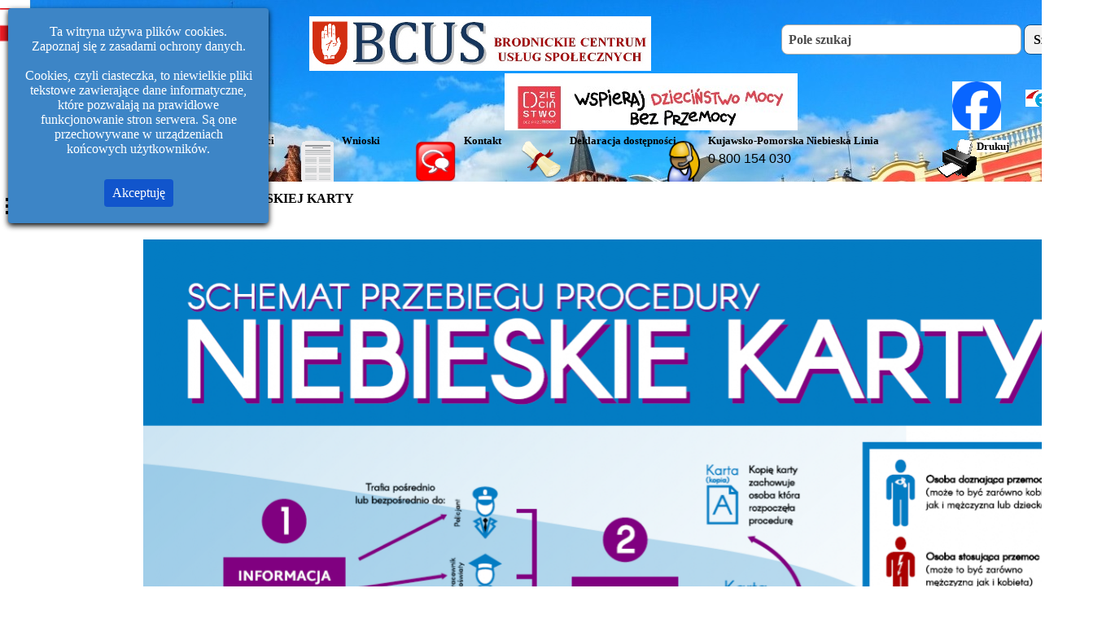

--- FILE ---
content_type: text/html
request_url: http://www.mops.brodnica.pl/procedura-niebieskiej-karty.html
body_size: 12016
content:
<!DOCTYPE html><!-- HTML5 -->
<html prefix="og: http://ogp.me/ns#" lang="pl-PL" dir="ltr">
	<head>
		<title>PROCEDURA NIEBIESKIEJ KARTY - BCUS BRODNICA</title>
		<meta charset="utf-8" />
		<!--[if IE]><meta http-equiv="ImageToolbar" content="False" /><![endif]-->
		<meta name="author" content="Rafał Dąbrowski www@mops.brodnica.pl" />
		<meta name="generator" content="Incomedia WebSite X5 Evo 2019.2.9 - www.websitex5.com" />
		<meta name="viewport" content="width=1366" />
		
		<link rel="stylesheet" href="style/reset.css?2019-2-9-1" media="screen,print" />
		<link rel="stylesheet" href="style/print.css?2019-2-9-1" media="print" />
		<link rel="stylesheet" href="style/style.css?2019-2-9-1" media="screen,print" />
		<link rel="stylesheet" href="style/template.css?2019-2-9-1" media="screen" />
		<link rel="stylesheet" href="pcss/procedura-niebieskiej-karty.css?2019-2-9-1-639046077329260709" media="screen,print" />
		<script src="res/jquery.js?2019-2-9-1"></script>
		<script src="res/x5engine.js?2019-2-9-1" data-files-version="2019-2-9-1"></script>
		<script>
			window.onload = function(){ checkBrowserCompatibility('Twoja przeglądarka nie obsługuje funkcji potrzebnych do wyświetlenia tej witryny.','Twoja przeglądarka może nie obsługiwać funkcji niezbędnych do wyświetlenia tej witryny.','[1]Aktualizuj przeglądarkę[/1] lub [2]kontynuuj bez aktualizacji[/2].','http://outdatedbrowser.com/'); };
			x5engine.utils.currentPagePath = 'procedura-niebieskiej-karty.html';
			x5engine.boot.push(function () { x5engine.imPageToTop.initializeButton({}); });
		</script>
		<link rel="icon" href="favicon.png?2019-2-9-1-639046077329180921" type="image/png" />
		<link rel="alternate" type="application/rss+xml" title="AKTUALNOŚCI" href="blog/x5feed.php" />
	</head>
	<body>
		<div id="imPageExtContainer">
			<div id="imPageIntContainer">
				<div id="imHeaderBg"></div>
				<div id="imFooterBg"></div>
				<div id="imPage">
					<header id="imHeader">
						<h1 class="imHidden">PROCEDURA NIEBIESKIEJ KARTY - BCUS BRODNICA</h1>
						<div id="imHeaderObjects"><div id="imHeader_imObjectSearch_04_wrapper" class="template-object-wrapper"><div id="imHeader_imObjectSearch_04"><form id="imHeader_imObjectSearch_04_form" action="imsearch.php" method="get"><fieldset><input type="text" id="imHeader_imObjectSearch_04_field" name="search" value="" placeholder="Pole szukaj" /><button id="imHeader_imObjectSearch_04_button">Szukaj</button></fieldset></form><script>$('#imHeader_imObjectSearch_04_button').click(function() { $(this).prop('disabled', true); setTimeout(function(){ $('#imHeader_imObjectSearch_04_button').prop('disabled', false);}, 900); $('#imHeader_imObjectSearch_04_form').submit(); return false; });</script></div></div><div id="imHeader_imObjectImage_06_wrapper" class="template-object-wrapper"><div id="imHeader_imObjectImage_06"><div id="imHeader_imObjectImage_06_container"><a href="http://epuap.gov.pl/wps/portal/!ut/p/a1/[base64]!!/dl5/d5/L2dJQSEvUUt3QS80SmlFL1o2XzE5MjQxMlMwSk9FNDUwSVZUSjI4NzYyMDQy/"><img src="images/epuap.png" title="ePuap" alt="ePuap" />
</a></div></div></div><div id="imHeader_imObjectImage_11_wrapper" class="template-object-wrapper"><div id="imHeader_imObjectImage_11"><div id="imHeader_imObjectImage_11_container"><a href="https://poczta22591.domeny.host"><img src="images/pocztaMOPS.jpg" title="nasza poczta logowanie" alt="nasza poczta logowanie" />
</a></div></div></div><div id="imHeader_imObjectImage_15_wrapper" class="template-object-wrapper"><div id="imHeader_imObjectImage_15"><div id="imHeader_imObjectImage_15_container"><img src="images/bip_logo.png" title="Grafika BIP" alt="Grafika BIP" />
</div></div></div><div id="imHeader_imObjectImage_16_wrapper" class="template-object-wrapper"><div id="imHeader_imObjectImage_16"><div id="imHeader_imObjectImage_16_container"><a href="index.html" onclick="return x5engine.utils.location('index.html', null, false)"><img src="images/pixabay-155524.png" title="strona główna" alt="strona główna" />
</a></div></div></div><div id="imHeader_imTextObject_17_wrapper" class="template-object-wrapper"><div id="imHeader_imTextObject_17">
	<div data-index="0"  class="text-tab-content grid-prop current-tab "  id="imHeader_imTextObject_17_tab0" style="opacity: 1; ">
		<div class="text-inner">
			<div class="imHeading2"><a href="index.html" class="imCssLink" onclick="return x5engine.utils.location('index.html', null, false)">Strona Główna</a></div>
		</div>
	</div>

</div>
</div><div id="imHeader_imObjectImage_18_wrapper" class="template-object-wrapper"><div id="imHeader_imObjectImage_18"><div id="imHeader_imObjectImage_18_container"><a href="http://mops.brodnica.pl/blog/"><img src="images/pixabay-147191.png" title="Grafika aktualności" alt="Grafika aktualności" />
</a></div></div></div><div id="imHeader_imTextObject_19_wrapper" class="template-object-wrapper"><div id="imHeader_imTextObject_19">
	<div data-index="0"  class="text-tab-content grid-prop current-tab "  id="imHeader_imTextObject_19_tab0" style="opacity: 1; ">
		<div class="text-inner">
			<div class="imHeading2"><span class="cf1 cb1"><a href="http://mops.brodnica.pl/blog/" class="imCssLink">Aktualności</a></span></div>
		</div>
	</div>

</div>
</div><div id="imHeader_imObjectImage_20_wrapper" class="template-object-wrapper"><div id="imHeader_imObjectImage_20"><div id="imHeader_imObjectImage_20_container"><a href="wnioski-5.html#Wnioski" onclick="return x5engine.utils.location('wnioski-5.html#Wnioski', null, false)"><img src="images/pixabay-908890.png" title="Grafika wnioski" alt="Grafika wnioski" />
</a></div></div></div><div id="imHeader_imTextObject_21_wrapper" class="template-object-wrapper"><div id="imHeader_imTextObject_21">
	<div data-index="0"  class="text-tab-content grid-prop current-tab "  id="imHeader_imTextObject_21_tab0" style="opacity: 1; ">
		<div class="text-inner">
			<div class="imHeading2"><a href="wnioski-5.html#Wnioski" class="imCssLink" onclick="return x5engine.utils.location('wnioski-5.html#Wnioski', null, false)">Wnioski</a></div>
		</div>
	</div>

</div>
</div><div id="imHeader_imObjectImage_23_wrapper" class="template-object-wrapper"><div id="imHeader_imObjectImage_23"><div id="imHeader_imObjectImage_23_container"><a href="javascript:window.print()"><img src="images/pixabay-1293116.png" title="Drukuj" alt="Drukuj" />
</a></div></div></div><div id="imHeader_imTextObject_24_wrapper" class="template-object-wrapper"><div id="imHeader_imTextObject_24">
	<div data-index="0"  class="text-tab-content grid-prop current-tab "  id="imHeader_imTextObject_24_tab0" style="opacity: 1; ">
		<div class="text-inner">
			<div class="imHeading2"><span class="cb1"><a href="javascript:window.print()" class="imCssLink">Drukuj</a></span></div>
		</div>
	</div>

</div>
</div><div id="imHeader_imObjectImage_25_wrapper" class="template-object-wrapper"><div id="imHeader_imObjectImage_25"><div id="imHeader_imObjectImage_25_container"><a href="kontakt-1.html" onclick="return x5engine.utils.location('kontakt-1.html', null, false)"><img src="images/pixabay-159099.png" title="Grafika kontakt" alt="Grafika kontakt" />
</a></div></div></div><div id="imHeader_imTextObject_26_wrapper" class="template-object-wrapper"><div id="imHeader_imTextObject_26">
	<div data-index="0"  class="text-tab-content grid-prop current-tab "  id="imHeader_imTextObject_26_tab0" style="opacity: 1; ">
		<div class="text-inner">
			<div class="imHeading2"><a href="kontakt-1.html" class="imCssLink" onclick="return x5engine.utils.location('kontakt-1.html', null, false)">Kontakt</a></div>
		</div>
	</div>

</div>
</div><div id="imHeader_imTextObject_27_wrapper" class="template-object-wrapper"><div id="imHeader_imTextObject_27">
	<div data-index="0"  class="text-tab-content grid-prop current-tab "  id="imHeader_imTextObject_27_tab0" style="opacity: 1; ">
		<div class="text-inner">
			<div class="imHeading2"><a href="deklaracja-dost-pno-ci.html" class="imCssLink" onclick="return x5engine.utils.location('deklaracja-dost-pno-ci.html', null, false)">Deklaracja dostępności</a></div>
		</div>
	</div>

</div>
</div><div id="imHeader_imObjectImage_28_wrapper" class="template-object-wrapper"><div id="imHeader_imObjectImage_28"><div id="imHeader_imObjectImage_28_container"><a href="deklaracja-dost-pno-ci.html" onclick="return x5engine.utils.location('deklaracja-dost-pno-ci.html', null, false)"><img src="images/pixabay-303427.png" title="Grafika deklaracja" alt="Grafika deklaracja" />
</a></div></div></div><div id="imHeader_imHTMLObject_29_wrapper" class="template-object-wrapper"></div><div id="imHeader_imObjectImage_30_wrapper" class="template-object-wrapper"><div id="imHeader_imObjectImage_30"><div id="imHeader_imObjectImage_30_container"><a href="http://www.niebieskalinia.kujawsko-pomorskie.pl/" onclick="return x5engine.imShowBox({ media:[{type: 'iframe', url: 'http://www.niebieskalinia.kujawsko-pomorskie.pl/', width: 1920, height: 1080, description: ''}]}, 0, this);"><img src="images/pixabay-23842.png" title="NLinia" alt="Kujawsko-Pomorska Niebieska Linia 0 800 154 030 (link do strony)" />
</a>
<script>
	x5engine.boot.push(function () {
		 x5engine.imagefx.pulse('#imHeader_imObjectImage_30_container img', '#imHeader_imObjectImage_30', 0.2, false);
	});
</script>
</div></div></div><div id="imHeader_imTextObject_31_wrapper" class="template-object-wrapper"><div id="imHeader_imTextObject_31">
	<div data-index="0"  class="text-tab-content grid-prop current-tab "  id="imHeader_imTextObject_31_tab0" style="opacity: 1; ">
		<div class="text-inner">
			<div><div class="imHeading2"><a href="http://www.niebieskalinia.kujawsko-pomorskie.pl/" onclick="return x5engine.imShowBox({ media:[{type: 'iframe', url: 'http://www.niebieskalinia.kujawsko-pomorskie.pl/', width: 1920, height: 1080, description: ''}]}, 0, this);" class="imCssLink">Kujawsko-Pomorska Niebieska Linia</a></div><span class="fs12lh1-5 ff1"><a href="http://www.niebieskalinia.kujawsko-pomorskie.pl/" onclick="return x5engine.imShowBox({ media:[{type: 'iframe', url: 'http://www.niebieskalinia.kujawsko-pomorskie.pl/', width: 1920, height: 1080, description: ''}]}, 0, this);" class="imCssLink">0 800 154 030 </a></span></div>
		</div>
	</div>

</div>
</div><div id="imHeader_imObjectImage_32_wrapper" class="template-object-wrapper"><div id="imHeader_imObjectImage_32"><div id="imHeader_imObjectImage_32_container"><img src="images/2024-LOGO-BCUS.png" title="Brodnickie Centrum Usług Społecznych" alt="Brodnickie Centrum Usług Społecznych" />
</div></div></div><div id="imHeader_imObjectImage_33_wrapper" class="template-object-wrapper"><div id="imHeader_imObjectImage_33"><div id="imHeader_imObjectImage_33_container"><a href="https://www.facebook.com/domseniorawbrodnicy/"><img src="images/facebook.png" title="" alt="" />
</a></div></div></div><div id="imHeader_imObjectImage_34_wrapper" class="template-object-wrapper"><div id="imHeader_imObjectImage_34"><div id="imHeader_imObjectImage_34_container"><img src="images/Wspieraj-dziecinstwo-bez-przemocy_KV_poziom.jpg" title="" alt="" />
</div></div></div></div>
					</header>
					<div id="imStickyBarContainer">
						<div id="imStickyBarGraphics"></div>
						<div id="imStickyBar">
							<div id="imStickyBarObjects"><div id="imStickyBar_imTextObject_02_wrapper" class="template-object-wrapper"><div id="imStickyBar_imTextObject_02">
	<div data-index="0"  class="text-tab-content grid-prop current-tab "  id="imStickyBar_imTextObject_02_tab0" style="opacity: 1; ">
		<div class="text-inner">
			<div><br></div><div><br></div><div><div class="imTACenter"><b><span class="fs14lh1-5 cf1 ff1">Brodnickie Centrum Usług Społecznych</span></b></div> &nbsp;<div class="imTACenter"><span class="fs14lh1-5 ff1"><span class="cf1"> <b>w dniu 16 sierpnia 2024 r. </b></span><b><span class="cf1">będzie nieczynne.</span></b></span></div> &nbsp;<div class="imTACenter"><span class="fs14lh1-5 cf1 ff1"> <b>Za utrudnienia przepraszamy.</b></span></div></div>
		</div>
	</div>

</div>
</div><div id="imStickyBar_imObjectImage_03_wrapper" class="template-object-wrapper"><div id="imStickyBar_imObjectImage_03"><div id="imStickyBar_imObjectImage_03_container"><img src="images/pixabay-1495148.jpg" title="" alt="" />
</div></div></div></div>
						</div>
					</div>
					<a class="imHidden" href="#imGoToCont" title="Pomiń menu główne">Przejdź do treści</a>
					<div id="imSideBar">
						<div id="imSideBarObjects"><div id="imSideBar_imMenuObject_01_wrapper" class="template-object-wrapper"><!-- UNSEARCHABLE --><div id="imSideBar_imMenuObject_01"><div id="imSideBar_imMenuObject_01_container"><div class="hamburger-button hamburger-component"><div><div><div class="hamburger-bar"></div><div class="hamburger-bar"></div><div class="hamburger-bar"></div></div></div></div><div class="hamburger-menu-background-container hamburger-component">
	<div class="hamburger-menu-background menu-mobile menu-mobile-animated hidden">
		<div class="hamburger-menu-close-button"><span>&times;</span></div>
	</div>
</div>
<ul class="menu-mobile-animated hidden">
	<li class="imMnMnFirst imPage" data-link-paths=",/index.html,/">
<div class="label-wrapper">
<div class="label-inner-wrapper">
		<a class="label" href="index.html">
STRONA GŁÓWNA		</a>
</div>
</div>
	</li><li class="imMnMnMiddle imLevel" data-link-hash="-1888563062"><div class="label-wrapper"><div class="label-inner-wrapper"><a href="http://mops.brodnica.pl/blog" class="label">AKTUALNOŚCI</a></div></div></li><li class="imMnMnMiddle imLevel"><div class="label-wrapper"><div class="label-inner-wrapper"><span class="label">BRODNICKIE CENTRUM USŁUG SPOŁECZNYCH</span></div></div><div class="multiple-column" style=" width: 200px;"><ul  class="open-left imUlCl-1">
<li class="imMnMnFirst imPage" data-link-paths=",/misja.html">
<div class="label-wrapper">
<div class="label-inner-wrapper">
		<a class="label" href="misja.html">
MISJA		</a>
</div>
</div>
	</li><li class="imMnMnFirst imPage" data-link-paths=",/strategie-i-programy.html">
<div class="label-wrapper">
<div class="label-inner-wrapper">
		<a class="label" href="strategie-i-programy.html">
STRATEGIE I PROGRAMY		</a>
</div>
</div>
	</li><li class="imMnMnFirst imPage" data-link-paths=",/statut.html">
<div class="label-wrapper">
<div class="label-inner-wrapper">
		<a class="label" href="statut.html">
STATUT		</a>
</div>
</div>
	</li><li class="imMnMnFirst imLevel"><div class="label-wrapper"><div class="label-inner-wrapper"><span class="label">BUDŻET</span></div></div><ul data-original-position="open-left" class="open-left" style="" >
	<li class="imMnMnFirst imPage" data-link-paths=",/sprawozdania-finansowe-za-2024-r..html">
<div class="label-wrapper">
<div class="label-inner-wrapper">
		<a class="label" href="sprawozdania-finansowe-za-2024-r..html">
SPRAWOZDANIA FINANSOWE ZA 2024 R.		</a>
</div>
</div>
	</li><li class="imMnMnMiddle imPage" data-link-paths=",/sprawozdania-finansowe-za-2023-r..html">
<div class="label-wrapper">
<div class="label-inner-wrapper">
		<a class="label" href="sprawozdania-finansowe-za-2023-r..html">
SPRAWOZDANIA FINANSOWE ZA 2023 R.		</a>
</div>
</div>
	</li><li class="imMnMnMiddle imPage" data-link-paths=",/sprawozdanie-finansowe-za-2022-r..html">
<div class="label-wrapper">
<div class="label-inner-wrapper">
		<a class="label" href="sprawozdanie-finansowe-za-2022-r..html">
SPRAWOZDANIE FINANSOWE ZA 2022 R.		</a>
</div>
</div>
	</li><li class="imMnMnMiddle imPage" data-link-paths=",/sprawozdania-finansowe-za-2021-r..html">
<div class="label-wrapper">
<div class="label-inner-wrapper">
		<a class="label" href="sprawozdania-finansowe-za-2021-r..html">
SPRAWOZDANIA FINANSOWE ZA 2021 R.		</a>
</div>
</div>
	</li><li class="imMnMnMiddle imPage" data-link-paths=",/sprawozdania-finansowe-za-2020-r..html">
<div class="label-wrapper">
<div class="label-inner-wrapper">
		<a class="label" href="sprawozdania-finansowe-za-2020-r..html">
SPRAWOZDANIA FINANSOWE ZA 2020 R.		</a>
</div>
</div>
	</li><li class="imMnMnLast imPage" data-link-paths=",/sprawozdania--lata-wcze-niejsze-.html">
<div class="label-wrapper">
<div class="label-inner-wrapper">
		<a class="label" href="sprawozdania--lata-wcze-niejsze-.html">
SPRAWOZDANIA (lata wcześniejsze)		</a>
</div>
</div>
	</li></ul></li><li class=" imPage" data-link-paths=",/sprawozdawczo--.html">
<div class="label-wrapper">
<div class="label-inner-wrapper">
		<a class="label" href="sprawozdawczo--.html">
SPRAWOZDAWCZOŚĆ		</a>
</div>
</div>
	</li></ul></div></li><li class="imMnMnMiddle imPage" data-link-paths=",/dyrektor.html">
<div class="label-wrapper">
<div class="label-inner-wrapper">
		<a class="label" href="dyrektor.html">
DYREKTOR		</a>
</div>
</div>
	</li><li class="imMnMnMiddle imLevel"><div class="label-wrapper"><div class="label-inner-wrapper"><span class="label">DZIAŁ POMOCY SPOŁECZNEJ</span></div></div><div class="multiple-column" style=" width: 200px;"><ul  class="open-left imUlCl-3">
<li class="imMnMnFirst imPage" data-link-paths=",/rejony.html">
<div class="label-wrapper">
<div class="label-inner-wrapper">
		<a class="label" href="rejony.html">
REJONY		</a>
</div>
</div>
	</li><li class="imMnMnFirst imPage" data-link-paths=",/informacje.html">
<div class="label-wrapper">
<div class="label-inner-wrapper">
		<a class="label" href="informacje.html">
INFORMACJE		</a>
</div>
</div>
	</li><li class=" imPage" data-link-paths=",/wnioski.html">
<div class="label-wrapper">
<div class="label-inner-wrapper">
		<a class="label" href="wnioski.html">
WNIOSKI		</a>
</div>
</div>
	</li></ul></div></li><li class="imMnMnMiddle imLevel"><div class="label-wrapper"><div class="label-inner-wrapper"><span class="label">DZIAŁ ŚWIADCZEŃ</span></div></div><div class="multiple-column" style=" width: 200px;"><ul  class="open-left imUlCl-4">
<li class="imMnMnFirst imPage" data-link-paths=",/swiadczenia-rodzinne.html">
<div class="label-wrapper">
<div class="label-inner-wrapper">
		<a class="label" href="swiadczenia-rodzinne.html">
SWIADCZENIA RODZINNE		</a>
</div>
</div>
	</li><li class="imMnMnFirst imPage" data-link-paths=",/fundusz-alimentacyjny.html">
<div class="label-wrapper">
<div class="label-inner-wrapper">
		<a class="label" href="fundusz-alimentacyjny.html">
FUNDUSZ ALIMENTACYJNY		</a>
</div>
</div>
	</li><li class="imMnMnFirst imLevel"><div class="label-wrapper"><div class="label-inner-wrapper"><span class="label">DODATEK MIESZK. I ENERGET.</span></div></div><ul data-original-position="open-left" class="open-left" style="" >
	<li class="imMnMnFirst imPage" data-link-paths=",/dodatek-mieszkaniowy.html">
<div class="label-wrapper">
<div class="label-inner-wrapper">
		<a class="label" href="dodatek-mieszkaniowy.html">
DODATEK MIESZKANIOWY		</a>
</div>
</div>
	</li><li class="imMnMnLast imLevel"><div class="label-wrapper"><div class="label-inner-wrapper"><span class="label">DODATEK ENERGETYCZNY</span></div></div><ul data-original-position="open-left" class="open-left" style="" >
	<li class="imMnMnFirst imPage" data-link-paths=",/informacje--de-.html">
<div class="label-wrapper">
<div class="label-inner-wrapper">
		<a class="label" href="informacje--de-.html">
INFORMACJE (DE)		</a>
</div>
</div>
	</li><li class="imMnMnLast imPage" data-link-paths=",/wnioski--de-.html">
<div class="label-wrapper">
<div class="label-inner-wrapper">
		<a class="label" href="wnioski--de-.html">
WNIOSKI (DE)		</a>
</div>
</div>
	</li></ul></li></ul></li><li class="imMnMnFirst imPage" data-link-paths=",/stypendia-szkolne.html">
<div class="label-wrapper">
<div class="label-inner-wrapper">
		<a class="label" href="stypendia-szkolne.html">
STYPENDIA SZKOLNE		</a>
</div>
</div>
	</li><li class="imMnMnFirst imPage" data-link-paths=",/dodatek-w-glowy.html">
<div class="label-wrapper">
<div class="label-inner-wrapper">
		<a class="label" href="dodatek-w-glowy.html">
DODATEK WĘGLOWY		</a>
</div>
</div>
	</li><li class="imMnMnFirst imPage" data-link-paths=",/dodatek-dla-gospodarstw-domowych.html">
<div class="label-wrapper">
<div class="label-inner-wrapper">
		<a class="label" href="dodatek-dla-gospodarstw-domowych.html">
DODATEK DLA GOSPODARSTW DOMOWYCH		</a>
</div>
</div>
	</li><li class="imMnMnFirst imPage" data-link-paths=",/dodatek-elektryczny.html">
<div class="label-wrapper">
<div class="label-inner-wrapper">
		<a class="label" href="dodatek-elektryczny.html">
DODATEK ELEKTRYCZNY		</a>
</div>
</div>
	</li><li class="imMnMnFirst imPage" data-link-paths=",/refundacja-podatku-za-dostarczone-paliwa-gazowe.html">
<div class="label-wrapper">
<div class="label-inner-wrapper">
		<a class="label" href="refundacja-podatku-za-dostarczone-paliwa-gazowe.html">
REFUNDACJA PODATKU ZA DOSTARCZONE PALIWA GAZOWE		</a>
</div>
</div>
	</li><li class="imMnMnFirst imPage" data-link-paths=",/bon-energetyczny.html">
<div class="label-wrapper">
<div class="label-inner-wrapper">
		<a class="label" href="bon-energetyczny.html">
BON ENERGETYCZNY		</a>
</div>
</div>
	</li><li class="imMnMnFirst imPage" data-link-paths=",/bon-ciep-owniczy.html">
<div class="label-wrapper">
<div class="label-inner-wrapper">
		<a class="label" href="bon-ciep-owniczy.html">
BON CIEPŁOWNICZY		</a>
</div>
</div>
	</li><li class=" imPage" data-link-paths=",/dodatek-os-onowy.html">
<div class="label-wrapper">
<div class="label-inner-wrapper">
		<a class="label" href="dodatek-os-onowy.html">
DODATEK OSŁONOWY		</a>
</div>
</div>
	</li></ul></div></li><li class="imMnMnMiddle imLevel"><div class="label-wrapper"><div class="label-inner-wrapper"><span class="label">CENTRUM WSPARCIA OSÓB I RODZIN W KRYZYSIE</span></div></div><div class="multiple-column" style=" width: 200px;"><ul  class="open-left imUlCl-7">
<li class="imMnMnFirst imPage" data-link-paths=",/godziny.html">
<div class="label-wrapper">
<div class="label-inner-wrapper">
		<a class="label" href="godziny.html">
GODZINY		</a>
</div>
</div>
	</li><li class="imMnMnFirst imPage" data-link-paths=",/zespo--ds.-asysty-rodzinnej.html">
<div class="label-wrapper">
<div class="label-inner-wrapper">
		<a class="label" href="zespo--ds.-asysty-rodzinnej.html">
ZESPÓŁ DS. ASYSTY RODZINNEJ		</a>
</div>
</div>
	</li><li class="imMnMnFirst imPage" data-link-paths=",/klub-aktywno-ci-lokalnej.html">
<div class="label-wrapper">
<div class="label-inner-wrapper">
		<a class="label" href="klub-aktywno-ci-lokalnej.html">
KLUB AKTYWNOŚCI LOKALNEJ		</a>
</div>
</div>
	</li><li class=" imPage" data-link-paths=",/centrum-wolontariatu.html">
<div class="label-wrapper">
<div class="label-inner-wrapper">
		<a class="label" href="centrum-wolontariatu.html">
CENTRUM WOLONTARIATU		</a>
</div>
</div>
	</li></ul></div></li><li class="imMnMnMiddle imLevel"><div class="label-wrapper"><div class="label-inner-wrapper"><span class="label">ZESPÓŁ INTERDYSCYPLINARNY</span></div></div><div class="multiple-column" style=" width: 200px;"><ul  class="open-left imUlCl-8">
<li class="imMnMnFirst imPage" data-link-paths=",/dane-do-kontaktu.html">
<div class="label-wrapper">
<div class="label-inner-wrapper">
		<a class="label" href="dane-do-kontaktu.html">
DANE DO KONTAKTU		</a>
</div>
</div>
	</li><li class="imMnMnFirst imPage" data-link-paths=",/do-wiadczasz-przemocy-.html">
<div class="label-wrapper">
<div class="label-inner-wrapper">
		<a class="label" href="do-wiadczasz-przemocy-.html">
DOŚWIADCZASZ PRZEMOCY?		</a>
</div>
</div>
	</li><li class="imMnMnFirst imPage" data-link-paths=",/mi-dzynarodowy-dzie---wiadomo-ci-alienacji-rodzicielskiej--1.html">
<div class="label-wrapper">
<div class="label-inner-wrapper">
		<a class="label" href="mi-dzynarodowy-dzie---wiadomo-ci-alienacji-rodzicielskiej--1.html">
Międzynarodowy Dzień Świadomości Alienacji Rodzicielskiej 		</a>
</div>
</div>
	</li><li class="imMnMnFirst imPage" data-link-paths=",/procedura-niebieskiej-karty.html">
<div class="label-wrapper">
<div class="label-inner-wrapper">
		<a class="label" href="procedura-niebieskiej-karty.html">
PROCEDURA NIEBIESKIEJ KARTY		</a>
</div>
</div>
	</li><li class=" imPage" data-link-paths=",/plan-awaryjny-koronawirus.html">
<div class="label-wrapper">
<div class="label-inner-wrapper">
		<a class="label" href="plan-awaryjny-koronawirus.html">
PLAN AWARYJNY KORONAWIRUS		</a>
</div>
</div>
	</li></ul></div></li><li class="imMnMnMiddle imLevel"><div class="label-wrapper"><img class='menu-item-icon' src='images/Flag_of_Ukraine.svg.png' alt='menu item icon' />
<div class="label-inner-wrapper"><span class="label">Сайт для громадян України Pomoc dla obywateli Ukrainy</span></div></div><div class="multiple-column" style=" width: 200px;"><ul  class="open-left imUlCl-9">
<li class="imMnMnFirst imPage" data-link-paths=",/---------------------------------------pomoc-dla-obywateli-ukrainy---informacja.html">
<div class="label-wrapper">
<div class="label-inner-wrapper">
		<a class="label" href="---------------------------------------pomoc-dla-obywateli-ukrainy---informacja.html">
Сайт для громадян України - інформації Pomoc dla obywateli Ukrainy - informacja		</a>
</div>
</div>
	</li><li class=" imLevel" data-link-hash="-1380657152"><div class="label-wrapper"><img class='menu-item-icon' src='images/Flag_of_Ukraine.svg.png' alt='menu item icon' />
<div class="label-inner-wrapper"><a href="https://www.gov.pl/web/ua" class="label">Сайт для громадян України - Сайт Республіки Польща </a></div></div></li></ul></div></li><li class="imMnMnMiddle imLevel"><div class="label-wrapper"><div class="label-inner-wrapper"><span class="label">KONTAKT</span></div></div><div class="multiple-column" style=" width: 200px;"><ul  class="open-left imUlCl-10">
<li class="imMnMnFirst imPage" data-link-paths=",/kontakt-1.html">
<div class="label-wrapper">
<div class="label-inner-wrapper">
		<a class="label" href="kontakt-1.html">
KONTAKT		</a>
</div>
</div>
	</li><li class="imMnMnFirst imPage" data-link-paths=",/informacje-szczego-owe.html">
<div class="label-wrapper">
<div class="label-inner-wrapper">
		<a class="label" href="informacje-szczego-owe.html">
INFORMACJE SZCZEGÓŁOWE		</a>
</div>
</div>
	</li><li class="imMnMnFirst imPage" data-link-paths=",/petycje.html">
<div class="label-wrapper">
<div class="label-inner-wrapper">
		<a class="label" href="petycje.html">
PETYCJE		</a>
</div>
</div>
	</li><li class="imMnMnFirst imPage" data-link-paths=",/skargi-i-wnioski.html">
<div class="label-wrapper">
<div class="label-inner-wrapper">
		<a class="label" href="skargi-i-wnioski.html">
SKARGI I WNIOSKI		</a>
</div>
</div>
	</li><li class=" imPage" data-link-paths=",/radca--prawny.html">
<div class="label-wrapper">
<div class="label-inner-wrapper">
		<a class="label" href="radca--prawny.html">
RADCA  PRAWNY		</a>
</div>
</div>
	</li></ul></div></li><li class="imMnMnMiddle imLevel"><div class="label-wrapper"><div class="label-inner-wrapper"><span class="label">KUJAWSKO-POMORSKA TELEOPIEKA</span></div></div><div class="multiple-column" style=" width: 200px;"><ul  class="open-left imUlCl-11">
<li class="imMnMnFirst imLevel"><div class="label-wrapper"><div class="label-inner-wrapper"><span class="label">Kujawsko-Pomorska Teleopieka Etap I</span></div></div><ul data-original-position="open-left" class="open-left" style="" >
	<li class="imMnMnFirst imPage" data-link-paths=",/informacje-1.html">
<div class="label-wrapper">
<div class="label-inner-wrapper">
		<a class="label" href="informacje-1.html">
Informacje		</a>
</div>
</div>
	</li><li class="imMnMnMiddle imPage" data-link-paths=",/rekrutacja-do-projektu-w-postaci-teleopieki.html">
<div class="label-wrapper">
<div class="label-inner-wrapper">
		<a class="label" href="rekrutacja-do-projektu-w-postaci-teleopieki.html">
rekrutacja do Projektu w postaci teleopieki		</a>
</div>
</div>
	</li><li class="imMnMnMiddle imPage" data-link-paths=",/rekrutacja-do-projektu-w-postaci-pomocy-s-siedzkiej---ponowna-rekrutacja.html">
<div class="label-wrapper">
<div class="label-inner-wrapper">
		<a class="label" href="rekrutacja-do-projektu-w-postaci-pomocy-s-siedzkiej---ponowna-rekrutacja.html">
rekrutacja do Projektu w postaci pomocy sąsiedzkiej - PONOWNA REKRUTACJA		</a>
</div>
</div>
	</li><li class="imMnMnLast imPage" data-link-paths=",/rekrutacja-do-projektu-w-postaci-pomocy-s-siedzkiej.html">
<div class="label-wrapper">
<div class="label-inner-wrapper">
		<a class="label" href="rekrutacja-do-projektu-w-postaci-pomocy-s-siedzkiej.html">
rekrutacja do Projektu w postaci pomocy sąsiedzkiej		</a>
</div>
</div>
	</li></ul></li><li class=" imPage" data-link-paths=",/kujawsko-pomorska-teleopieka.html">
<div class="label-wrapper">
<div class="label-inner-wrapper">
		<a class="label" href="kujawsko-pomorska-teleopieka.html">
Kujawsko-Pomorska Teleopieka		</a>
</div>
</div>
	</li></ul></div></li><li class="imMnMnMiddle imLevel"><div class="label-wrapper"><div class="label-inner-wrapper"><span class="label">ŚWIETLICA ŚRODOWISKOWA</span></div></div><div class="multiple-column" style=" width: 200px;"><ul  class="open-left imUlCl-13">
<li class=" imPage" data-link-paths=",/nabor.html">
<div class="label-wrapper">
<div class="label-inner-wrapper">
		<a class="label" href="nabor.html">
Nabór		</a>
</div>
</div>
	</li></ul></div></li><li class="imMnMnMiddle imLevel"><div class="label-wrapper"><div class="label-inner-wrapper"><span class="label">DZIENNY DOM POBYTU &quot;SENIOR +&quot;</span></div></div><div class="multiple-column" style=" width: 200px;"><ul  class="open-left imUlCl-14">
<li class="imMnMnFirst imPage" data-link-paths=",/nabor-uczestnikow.html">
<div class="label-wrapper">
<div class="label-inner-wrapper">
		<a class="label" href="nabor-uczestnikow.html">
Nabór uczestników		</a>
</div>
</div>
	</li><li class=" imPage" data-link-paths=",/nabor---kierownik-ddp.html">
<div class="label-wrapper">
<div class="label-inner-wrapper">
		<a class="label" href="nabor---kierownik-ddp.html">
Nabór - Kierownik DDP		</a>
</div>
</div>
	</li></ul></div></li><li class="imMnMnMiddle imLevel"><div class="label-wrapper"><div class="label-inner-wrapper"><span class="label">DZIENNY DOM POMOCY HARCDOM</span></div></div><div class="multiple-column" style=" width: 200px;"><ul  class="open-left imUlCl-15">
<li class=" imPage" data-link-paths=",/nabor-uczestnikow-harcdom.html">
<div class="label-wrapper">
<div class="label-inner-wrapper">
		<a class="label" href="nabor-uczestnikow-harcdom.html">
Nabór uczestników HARCDOM		</a>
</div>
</div>
	</li></ul></div></li><li class="imMnMnMiddle imLevel"><div class="label-wrapper"><div class="label-inner-wrapper"><span class="label">KLUBY SAMOPOMOCY</span></div></div><div class="multiple-column" style=" width: 200px;"><ul  class="open-left imUlCl-16">
<li class=" imPage" data-link-paths=",/nabor-uczestnikow-1.html">
<div class="label-wrapper">
<div class="label-inner-wrapper">
		<a class="label" href="nabor-uczestnikow-1.html">
Nabór uczestników		</a>
</div>
</div>
	</li></ul></div></li><li class="imMnMnMiddle imPage" data-link-paths=",/door-to-door-1.html">
<div class="label-wrapper">
<div class="label-inner-wrapper">
		<a class="label" href="door-to-door-1.html">
DOOR TO DOOR		</a>
</div>
</div>
	</li><li class="imMnMnMiddle imLevel"><div class="label-wrapper"><div class="label-inner-wrapper"><span class="label">PROJEKTY UNIJNE</span></div></div><div class="multiple-column" style=" width: 200px;"><ul  class="open-left imUlCl-17">
<li class=" imPage" data-link-paths=",/brodnickie-centrum-us-ug-spo-ecznych---realizacja-us-ug-spo-ecznych-dla-mieszka-cow-gminy-miasta-brodnicy.html">
<div class="label-wrapper">
<div class="label-inner-wrapper">
		<a class="label" href="brodnickie-centrum-us-ug-spo-ecznych---realizacja-us-ug-spo-ecznych-dla-mieszka-cow-gminy-miasta-brodnicy.html">
Brodnickie Centrum Usług Społecznych - realizacja usług społecznych dla mieszkańców Gminy Miasta Brodnicy		</a>
</div>
</div>
	</li></ul></div></li><li class="imMnMnMiddle imLevel"><div class="label-wrapper"><div class="label-inner-wrapper"><span class="label">ASYSTENT OSOBY/ASYSTENT OSOBISTY</span></div></div><div class="multiple-column" style=" width: 200px;"><ul  class="open-left imUlCl-18">
<li class="imMnMnFirst imLevel"><div class="label-wrapper"><div class="label-inner-wrapper"><span class="label">Asystent osobisty osoby z niepełnosprawnością dla Jednostek Samorządu Terytorialnego - edycja 2026</span></div></div><ul data-original-position="open-left" class="open-left" style="" >
	<li class=" imPage" data-link-paths=",/og-oszenie-naboru-uczestnikow-2026.html">
<div class="label-wrapper">
<div class="label-inner-wrapper">
		<a class="label" href="og-oszenie-naboru-uczestnikow-2026.html">
OGŁOSZENIE NABORU UCZESTNIKÓW 2026		</a>
</div>
</div>
	</li></ul></li><li class=" imLevel"><div class="label-wrapper"><div class="label-inner-wrapper"><span class="label">Asystent osobisty osoby z niepełnosprawnością dla Jednostek Samorządu Terytorialnego - edycja 2025</span></div></div><ul data-original-position="open-left" class="open-left" style="" >
	<li class=" imPage" data-link-paths=",/og-oszenie-naboru-uczestnikow-2025.html">
<div class="label-wrapper">
<div class="label-inner-wrapper">
		<a class="label" href="og-oszenie-naboru-uczestnikow-2025.html">
OGŁOSZENIE NABORU UCZESTNIKÓW 2025		</a>
</div>
</div>
	</li></ul></li></ul></div></li><li class="imMnMnMiddle imLevel"><div class="label-wrapper"><div class="label-inner-wrapper"><span class="label">OPIEKA WYTCHNIENIOWA</span></div></div><div class="multiple-column" style=" width: 200px;"><ul  class="open-left imUlCl-21">
<li class="imMnMnFirst imLevel"><div class="label-wrapper"><div class="label-inner-wrapper"><span class="label">Opieka wytchnieniowa - edycja 2026</span></div></div><ul data-original-position="open-left" class="open-left" style="" >
	<li class=" imPage" data-link-paths=",/og-oszenia-o-naborze-uczestnikow--2026-.html">
<div class="label-wrapper">
<div class="label-inner-wrapper">
		<a class="label" href="og-oszenia-o-naborze-uczestnikow--2026-.html">
Ogłoszenia o naborze uczestników (2026)		</a>
</div>
</div>
	</li></ul></li><li class="imMnMnFirst imLevel"><div class="label-wrapper"><div class="label-inner-wrapper"><span class="label">Opieka wytchnieniowa - edycja 2025</span></div></div><ul data-original-position="open-left" class="open-left" style="" >
	<li class="imMnMnFirst imPage" data-link-paths=",/og-oszenia-o-naborze-uczestnikow-7.html">
<div class="label-wrapper">
<div class="label-inner-wrapper">
		<a class="label" href="og-oszenia-o-naborze-uczestnikow-7.html">
Ogłoszenia o naborze uczestników		</a>
</div>
</div>
	</li><li class="imMnMnMiddle imPage" data-link-paths=",/przetargi-3.html">
<div class="label-wrapper">
<div class="label-inner-wrapper">
		<a class="label" href="przetargi-3.html">
Przetargi		</a>
</div>
</div>
	</li><li class="imMnMnLast imPage" data-link-paths=",/sprawozdanie-7.html">
<div class="label-wrapper">
<div class="label-inner-wrapper">
		<a class="label" href="sprawozdanie-7.html">
Sprawozdanie		</a>
</div>
</div>
	</li></ul></li><li class=" imLevel"><div class="label-wrapper"><div class="label-inner-wrapper"><span class="label">Opieka wytchnieniowa - edycja 2024</span></div></div><ul data-original-position="open-left" class="open-left" style="" >
	<li class="imMnMnFirst imPage" data-link-paths=",/og-oszenia-o-naborze-uczestnikow-6.html">
<div class="label-wrapper">
<div class="label-inner-wrapper">
		<a class="label" href="og-oszenia-o-naborze-uczestnikow-6.html">
Ogłoszenia o naborze uczestników		</a>
</div>
</div>
	</li><li class="imMnMnMiddle imPage" data-link-paths=",/przetargi-2.html">
<div class="label-wrapper">
<div class="label-inner-wrapper">
		<a class="label" href="przetargi-2.html">
Przetargi		</a>
</div>
</div>
	</li><li class="imMnMnLast imPage" data-link-paths=",/sprawozdanie-6.html">
<div class="label-wrapper">
<div class="label-inner-wrapper">
		<a class="label" href="sprawozdanie-6.html">
Sprawozdanie		</a>
</div>
</div>
	</li></ul></li></ul></div></li><li class="imMnMnMiddle imLevel"><div class="label-wrapper"><div class="label-inner-wrapper"><span class="label">ZAMÓWIENIA PUBLICZNE</span></div></div><div class="multiple-column" style=" width: 200px;"><ul  class="open-left imUlCl-25">
<li class="imMnMnFirst imPage" data-link-paths=",/planowane-zamowienia-publiczne.html">
<div class="label-wrapper">
<div class="label-inner-wrapper">
		<a class="label" href="planowane-zamowienia-publiczne.html">
PLANOWANE ZAMÓWIENIA PUBLICZNE		</a>
</div>
</div>
	</li><li class="imMnMnFirst imPage" data-link-paths=",/zamowienia-publiczne-w-trybach-pzp.html">
<div class="label-wrapper">
<div class="label-inner-wrapper">
		<a class="label" href="zamowienia-publiczne-w-trybach-pzp.html">
ZAMÓWIENIA PUBLICZNE W TRYBACH PZP		</a>
</div>
</div>
	</li><li class="imMnMnFirst imPage" data-link-paths=",/zapytania-ofertowe.html">
<div class="label-wrapper">
<div class="label-inner-wrapper">
		<a class="label" href="zapytania-ofertowe.html">
ZAPYTANIA OFERTOWE		</a>
</div>
</div>
	</li><li class=" imLevel"><div class="label-wrapper"><div class="label-inner-wrapper"><span class="label">STARSZE INFORMACJE</span></div></div><ul data-original-position="open-left" class="open-left" style="" >
	<li class=" imLevel"><div class="label-wrapper"><div class="label-inner-wrapper"><span class="label">PRZETARGI I KONKURSY</span></div></div><ul data-original-position="open-left" class="open-left" style="" >
	<li class="imMnMnFirst imPage" data-link-paths=",/zaproszenie-do-sk-adania-ofert.html">
<div class="label-wrapper">
<div class="label-inner-wrapper">
		<a class="label" href="zaproszenie-do-sk-adania-ofert.html">
ZAPROSZENIE DO SKŁADANIA OFERT		</a>
</div>
</div>
	</li><li class="imMnMnMiddle imPage" data-link-paths=",/obowi-zuj-ce.html">
<div class="label-wrapper">
<div class="label-inner-wrapper">
		<a class="label" href="obowi-zuj-ce.html">
OBOWIĄZUJĄCE		</a>
</div>
</div>
	</li><li class="imMnMnMiddle imPage" data-link-paths=",/zako-czone-2021.html">
<div class="label-wrapper">
<div class="label-inner-wrapper">
		<a class="label" href="zako-czone-2021.html">
ZAKOŃCZONE 2021		</a>
</div>
</div>
	</li><li class="imMnMnMiddle imPage" data-link-paths=",/zako-czone-2020.html">
<div class="label-wrapper">
<div class="label-inner-wrapper">
		<a class="label" href="zako-czone-2020.html">
ZAKOŃCZONE 2020		</a>
</div>
</div>
	</li><li class="imMnMnMiddle imPage" data-link-paths=",/zako-czone.html">
<div class="label-wrapper">
<div class="label-inner-wrapper">
		<a class="label" href="zako-czone.html">
ZAKOŃCZONE		</a>
</div>
</div>
	</li><li class="imMnMnLast imPage" data-link-paths=",/archiwum.html">
<div class="label-wrapper">
<div class="label-inner-wrapper">
		<a class="label" href="archiwum.html">
ARCHIWUM		</a>
</div>
</div>
	</li></ul></li></ul></li></ul></div></li><li class="imMnMnMiddle imLevel"><div class="label-wrapper"><div class="label-inner-wrapper"><span class="label">KONKURSY OFERT</span></div></div><div class="multiple-column" style=" width: 200px;"><ul  class="open-left imUlCl-28">
<li class="imMnMnFirst imPage" data-link-paths=",/cwoirk.html">
<div class="label-wrapper">
<div class="label-inner-wrapper">
		<a class="label" href="cwoirk.html">
CWOiRK		</a>
</div>
</div>
	</li><li class="imMnMnFirst imPage" data-link-paths=",/kluby-samopomocy.html">
<div class="label-wrapper">
<div class="label-inner-wrapper">
		<a class="label" href="kluby-samopomocy.html">
kluby samopomocy		</a>
</div>
</div>
	</li><li class=" imPage" data-link-paths=",/door-to-door.html">
<div class="label-wrapper">
<div class="label-inner-wrapper">
		<a class="label" href="door-to-door.html">
DOOR TO DOOR		</a>
</div>
</div>
	</li></ul></div></li><li class="imMnMnMiddle imLevel"><div class="label-wrapper"><div class="label-inner-wrapper"><span class="label">DZIECIŃSTWO BEZ PRZEMOCY</span></div></div><div class="multiple-column" style=" width: 200px;"><ul  class="open-left imUlCl-29">
<li class=" imPage" data-link-paths=",/2024-1.html">
<div class="label-wrapper">
<img class='menu-item-icon' src='images/fdds-dbp-tabliczka-21x21cm-14.png' alt='menu item icon' />
<div class="label-inner-wrapper">
		<a class="label" href="2024-1.html">
2024		</a>
</div>
</div>
	</li></ul></div></li><li class="imMnMnMiddle imLevel"><div class="label-wrapper"><div class="label-inner-wrapper"><span class="label">NABÓR PRACOWNIKÓW</span></div></div><div class="multiple-column" style=" width: 200px;"><ul  class="open-left imUlCl-30">
<li class=" imLevel"><div class="label-wrapper"><div class="label-inner-wrapper"><span class="label">Ogłoszenie o naborze 1/2025</span></div></div><ul data-original-position="open-left" class="open-left" style="" >
	<li class=" imPage" data-link-paths=",/og-oszenie-1-2025.html">
<div class="label-wrapper">
<div class="label-inner-wrapper">
		<a class="label" href="og-oszenie-1-2025.html">
ogłoszenie 1/2025		</a>
</div>
</div>
	</li></ul></li></ul></div></li><li class="imMnMnMiddle imPage" data-link-paths=",/nabor---szkolenia-profilaktyczne.html">
<div class="label-wrapper">
<div class="label-inner-wrapper">
		<a class="label" href="nabor---szkolenia-profilaktyczne.html">
NABÓR - SZKOLENIA PROFILAKTYCZNE		</a>
</div>
</div>
	</li><li class="imMnMnMiddle imPage" data-link-paths=",/harmonogram-wyp-at.html">
<div class="label-wrapper">
<div class="label-inner-wrapper">
		<a class="label" href="harmonogram-wyp-at.html">
HARMONOGRAM WYPŁAT		</a>
</div>
</div>
	</li><li class="imMnMnMiddle imPage" data-link-paths=",/konsultacje-spo-eczne.html">
<div class="label-wrapper">
<div class="label-inner-wrapper">
		<a class="label" href="konsultacje-spo-eczne.html">
KONSULTACJE SPOŁECZNE		</a>
</div>
</div>
	</li><li class="imMnMnMiddle imPage" data-link-paths=",/wnioski-5.html">
<div class="label-wrapper">
<div class="label-inner-wrapper">
		<a class="label" href="wnioski-5.html">
WNIOSKI		</a>
</div>
</div>
	</li><li class="imMnMnMiddle imLevel"><div class="label-wrapper"><div class="label-inner-wrapper"><span class="label">INFORMACJE</span></div></div><div class="multiple-column" style=" width: 200px;"><ul  class="open-left imUlCl-32">
<li class="imMnMnFirst imPage" data-link-paths=",/redakcja-strony-bip.html">
<div class="label-wrapper">
<div class="label-inner-wrapper">
		<a class="label" href="redakcja-strony-bip.html">
REDAKCJA STRONY BIP		</a>
</div>
</div>
	</li><li class="imMnMnFirst imPage" data-link-paths=",/deklaracja-dost-pno-ci.html">
<div class="label-wrapper">
<div class="label-inner-wrapper">
		<a class="label" href="deklaracja-dost-pno-ci.html">
DEKLARACJA DOSTĘPNOŚCI		</a>
</div>
</div>
	</li><li class="imMnMnFirst imPage" data-link-paths=",/epuap.html">
<div class="label-wrapper">
<div class="label-inner-wrapper">
		<a class="label" href="epuap.html">
ePUAP		</a>
</div>
</div>
	</li><li class="imMnMnFirst imPage" data-link-paths=",/godziny--pracy.html">
<div class="label-wrapper">
<div class="label-inner-wrapper">
		<a class="label" href="godziny--pracy.html">
GODZINY  PRACY		</a>
</div>
</div>
	</li><li class="imMnMnFirst imLevel" data-link-hash="-470525764"><div class="label-wrapper"><img class='menu-item-icon' src='images/KartaS2.JPG' alt='menu item icon' />
<div class="label-inner-wrapper"><a href="http://www.brodnica.miasto.biz/strona-829-brodnicka_karta_seniora.html" class="label">KARTA SENIORA</a></div></div></li><li class="imMnMnFirst imPage" data-link-paths=",/linki.html">
<div class="label-wrapper">
<div class="label-inner-wrapper">
		<a class="label" href="linki.html">
LINKI		</a>
</div>
</div>
	</li><li class="imMnMnFirst imPage" data-link-paths=",/nip-regon-nr-konta.html">
<div class="label-wrapper">
<div class="label-inner-wrapper">
		<a class="label" href="nip-regon-nr-konta.html">
NIP/REGON/NR KONTA		</a>
</div>
</div>
	</li><li class=" imLevel" data-link-hash="-1982673579"><div class="label-wrapper"><div class="label-inner-wrapper"><a href="http://brodnica.praca.gov.pl/oferty-pracy" class="label">OFERTY PRACY PUP BRODNICA</a></div></div></li></ul></div></li><li class="imMnMnMiddle imLevel"><div class="label-wrapper"><div class="label-inner-wrapper"><span class="label">DLA PRACOWNIKÓW</span></div></div><div class="multiple-column" style=" width: 200px;"><ul  class="open-left imUlCl-33">
<li class="imMnMnFirst imPage" data-link-paths=",/dla-pracownikow.html">
<div class="label-wrapper">
<div class="label-inner-wrapper">
		<a class="label" href="dla-pracownikow.html">
DLA PRACOWNIKÓW		</a>
</div>
</div>
	</li><li class=" imLevel"><div class="label-wrapper"><div class="label-inner-wrapper"><span class="label">archiwum</span></div></div><ul data-original-position="open-left" class="open-left" style="" >
	<li class="imMnMnFirst imPage" data-link-paths=",/2024.html">
<div class="label-wrapper">
<div class="label-inner-wrapper">
		<a class="label" href="2024.html">
2024		</a>
</div>
</div>
	</li><li class="imMnMnMiddle imPage" data-link-paths=",/2021.php">
<div class="label-wrapper">
<div class="label-inner-wrapper">
		<a class="label" href="2021.php">
2021		</a>
</div>
</div>
	</li><li class="imMnMnMiddle imPage" data-link-paths=",/archiwum-wiadomo-ci.php">
<div class="label-wrapper">
<div class="label-inner-wrapper">
		<a class="label" href="archiwum-wiadomo-ci.php">
archiwum wiadomości		</a>
</div>
</div>
	</li><li class="imMnMnLast imPage" data-link-paths=",/2025.php">
<div class="label-wrapper">
<div class="label-inner-wrapper">
		<a class="label" href="2025.php">
2025		</a>
</div>
</div>
	</li></ul></li></ul></div></li><li class="imMnMnLast imLevel"><div class="label-wrapper"><div class="label-inner-wrapper"><span class="label">OBOWIĄZEK INFORMACYJNY</span></div></div><div class="multiple-column" style=" width: 200px;"><ul  class="open-left imUlCl-35">
<li class=" imPage" data-link-paths=",/informacje-zwi-zane-z-przetwarzaniem-danych.html">
<div class="label-wrapper">
<div class="label-inner-wrapper">
		<a class="label" href="informacje-zwi-zane-z-przetwarzaniem-danych.html">
INFORMACJE ZWIĄZANE Z PRZETWARZANIEM DANYCH		</a>
</div>
</div>
	</li></ul></div></li></ul></div></div><!-- UNSEARCHABLE END --><script>
var imSideBar_imMenuObject_01_settings = {
	'menuId': 'imSideBar_imMenuObject_01',
	'responsiveMenuEffect': 'reveal',
	'animationDuration': 1000,
}
x5engine.boot.push(function(){x5engine.initMenu(imSideBar_imMenuObject_01_settings)});
$(function () {$('#imSideBar_imMenuObject_01_container ul li').not('.imMnMnSeparator').each(function () {    var $this = $(this), timeout = 0;    $this.on('mouseenter', function () {        clearTimeout(timeout);        setTimeout(function () { $this.children('ul, .multiple-column').stop(false, false).show(); }, 250);    }).on('mouseleave', function () {        timeout = setTimeout(function () { $this.children('ul, .multiple-column').stop(false, false).hide(); }, 250);    });});});

</script>
</div><div id="imSideBar_imMenuObject_02_wrapper" class="template-object-wrapper"><!-- UNSEARCHABLE --><div id="imSideBar_imMenuObject_02"><div id="imSideBar_imMenuObject_02_container"><div class="hamburger-button hamburger-component"><div><div><div class="hamburger-bar"></div><div class="hamburger-bar"></div><div class="hamburger-bar"></div></div></div></div><div class="hamburger-menu-background-container hamburger-component">
	<div class="hamburger-menu-background menu-mobile menu-mobile-animated hidden">
		<div class="hamburger-menu-close-button"><span>&times;</span></div>
	</div>
</div>
<ul class="menu-mobile-animated hidden">
	<li class="imMnMnFirst imPage" data-link-paths=",/index.html,/">
<div class="label-wrapper">
<div class="label-inner-wrapper">
		<a class="label" href="index.html">
STRONA GŁÓWNA		</a>
</div>
</div>
	</li><li class="imMnMnMiddle imLevel" data-link-hash="-1888563062"><div class="label-wrapper"><div class="label-inner-wrapper"><a href="http://mops.brodnica.pl/blog" class="label">AKTUALNOŚCI</a></div></div></li><li class="imMnMnMiddle imLevel"><div class="label-wrapper"><div class="label-inner-wrapper"><span class="label">BRODNICKIE CENTRUM USŁUG SPOŁECZNYCH</span></div></div><ul data-original-position="open-bottom" class="open-bottom" style="" >
	<li class="imMnMnFirst imPage" data-link-paths=",/misja.html">
<div class="label-wrapper">
<div class="label-inner-wrapper">
		<a class="label" href="misja.html">
MISJA		</a>
</div>
</div>
	</li><li class="imMnMnMiddle imPage" data-link-paths=",/strategie-i-programy.html">
<div class="label-wrapper">
<div class="label-inner-wrapper">
		<a class="label" href="strategie-i-programy.html">
STRATEGIE I PROGRAMY		</a>
</div>
</div>
	</li><li class="imMnMnMiddle imPage" data-link-paths=",/statut.html">
<div class="label-wrapper">
<div class="label-inner-wrapper">
		<a class="label" href="statut.html">
STATUT		</a>
</div>
</div>
	</li><li class="imMnMnMiddle imLevel"><div class="label-wrapper"><div class="label-inner-wrapper"><span class="label">BUDŻET</span></div></div><ul data-original-position="open-right" class="open-right" style="" >
	<li class="imMnMnFirst imPage" data-link-paths=",/sprawozdania-finansowe-za-2024-r..html">
<div class="label-wrapper">
<div class="label-inner-wrapper">
		<a class="label" href="sprawozdania-finansowe-za-2024-r..html">
SPRAWOZDANIA FINANSOWE ZA 2024 R.		</a>
</div>
</div>
	</li><li class="imMnMnMiddle imPage" data-link-paths=",/sprawozdania-finansowe-za-2023-r..html">
<div class="label-wrapper">
<div class="label-inner-wrapper">
		<a class="label" href="sprawozdania-finansowe-za-2023-r..html">
SPRAWOZDANIA FINANSOWE ZA 2023 R.		</a>
</div>
</div>
	</li><li class="imMnMnMiddle imPage" data-link-paths=",/sprawozdanie-finansowe-za-2022-r..html">
<div class="label-wrapper">
<div class="label-inner-wrapper">
		<a class="label" href="sprawozdanie-finansowe-za-2022-r..html">
SPRAWOZDANIE FINANSOWE ZA 2022 R.		</a>
</div>
</div>
	</li><li class="imMnMnMiddle imPage" data-link-paths=",/sprawozdania-finansowe-za-2021-r..html">
<div class="label-wrapper">
<div class="label-inner-wrapper">
		<a class="label" href="sprawozdania-finansowe-za-2021-r..html">
SPRAWOZDANIA FINANSOWE ZA 2021 R.		</a>
</div>
</div>
	</li><li class="imMnMnMiddle imPage" data-link-paths=",/sprawozdania-finansowe-za-2020-r..html">
<div class="label-wrapper">
<div class="label-inner-wrapper">
		<a class="label" href="sprawozdania-finansowe-za-2020-r..html">
SPRAWOZDANIA FINANSOWE ZA 2020 R.		</a>
</div>
</div>
	</li><li class="imMnMnLast imPage" data-link-paths=",/sprawozdania--lata-wcze-niejsze-.html">
<div class="label-wrapper">
<div class="label-inner-wrapper">
		<a class="label" href="sprawozdania--lata-wcze-niejsze-.html">
SPRAWOZDANIA (lata wcześniejsze)		</a>
</div>
</div>
	</li></ul></li><li class="imMnMnLast imPage" data-link-paths=",/sprawozdawczo--.html">
<div class="label-wrapper">
<div class="label-inner-wrapper">
		<a class="label" href="sprawozdawczo--.html">
SPRAWOZDAWCZOŚĆ		</a>
</div>
</div>
	</li></ul></li><li class="imMnMnMiddle imPage" data-link-paths=",/dyrektor.html">
<div class="label-wrapper">
<div class="label-inner-wrapper">
		<a class="label" href="dyrektor.html">
DYREKTOR		</a>
</div>
</div>
	</li><li class="imMnMnMiddle imLevel"><div class="label-wrapper"><div class="label-inner-wrapper"><span class="label">DZIAŁ POMOCY SPOŁECZNEJ</span></div></div><ul data-original-position="open-bottom" class="open-bottom" style="" >
	<li class="imMnMnFirst imPage" data-link-paths=",/rejony.html">
<div class="label-wrapper">
<div class="label-inner-wrapper">
		<a class="label" href="rejony.html">
REJONY		</a>
</div>
</div>
	</li><li class="imMnMnMiddle imPage" data-link-paths=",/informacje.html">
<div class="label-wrapper">
<div class="label-inner-wrapper">
		<a class="label" href="informacje.html">
INFORMACJE		</a>
</div>
</div>
	</li><li class="imMnMnLast imPage" data-link-paths=",/wnioski.html">
<div class="label-wrapper">
<div class="label-inner-wrapper">
		<a class="label" href="wnioski.html">
WNIOSKI		</a>
</div>
</div>
	</li></ul></li><li class="imMnMnMiddle imLevel"><div class="label-wrapper"><div class="label-inner-wrapper"><span class="label">DZIAŁ ŚWIADCZEŃ</span></div></div><ul data-original-position="open-bottom" class="open-bottom" style="" >
	<li class="imMnMnFirst imPage" data-link-paths=",/swiadczenia-rodzinne.html">
<div class="label-wrapper">
<div class="label-inner-wrapper">
		<a class="label" href="swiadczenia-rodzinne.html">
SWIADCZENIA RODZINNE		</a>
</div>
</div>
	</li><li class="imMnMnMiddle imPage" data-link-paths=",/fundusz-alimentacyjny.html">
<div class="label-wrapper">
<div class="label-inner-wrapper">
		<a class="label" href="fundusz-alimentacyjny.html">
FUNDUSZ ALIMENTACYJNY		</a>
</div>
</div>
	</li><li class="imMnMnMiddle imLevel"><div class="label-wrapper"><div class="label-inner-wrapper"><span class="label">DODATEK MIESZK. I ENERGET.</span></div></div><ul data-original-position="open-right" class="open-right" style="" >
	<li class="imMnMnFirst imPage" data-link-paths=",/dodatek-mieszkaniowy.html">
<div class="label-wrapper">
<div class="label-inner-wrapper">
		<a class="label" href="dodatek-mieszkaniowy.html">
DODATEK MIESZKANIOWY		</a>
</div>
</div>
	</li><li class="imMnMnLast imLevel"><div class="label-wrapper"><div class="label-inner-wrapper"><span class="label">DODATEK ENERGETYCZNY</span></div></div><ul data-original-position="open-right" class="open-right" style="" >
	<li class="imMnMnFirst imPage" data-link-paths=",/informacje--de-.html">
<div class="label-wrapper">
<div class="label-inner-wrapper">
		<a class="label" href="informacje--de-.html">
INFORMACJE (DE)		</a>
</div>
</div>
	</li><li class="imMnMnLast imPage" data-link-paths=",/wnioski--de-.html">
<div class="label-wrapper">
<div class="label-inner-wrapper">
		<a class="label" href="wnioski--de-.html">
WNIOSKI (DE)		</a>
</div>
</div>
	</li></ul></li></ul></li><li class="imMnMnMiddle imPage" data-link-paths=",/stypendia-szkolne.html">
<div class="label-wrapper">
<div class="label-inner-wrapper">
		<a class="label" href="stypendia-szkolne.html">
STYPENDIA SZKOLNE		</a>
</div>
</div>
	</li><li class="imMnMnMiddle imPage" data-link-paths=",/dodatek-w-glowy.html">
<div class="label-wrapper">
<div class="label-inner-wrapper">
		<a class="label" href="dodatek-w-glowy.html">
DODATEK WĘGLOWY		</a>
</div>
</div>
	</li><li class="imMnMnMiddle imPage" data-link-paths=",/dodatek-dla-gospodarstw-domowych.html">
<div class="label-wrapper">
<div class="label-inner-wrapper">
		<a class="label" href="dodatek-dla-gospodarstw-domowych.html">
DODATEK DLA GOSPODARSTW DOMOWYCH		</a>
</div>
</div>
	</li><li class="imMnMnMiddle imPage" data-link-paths=",/dodatek-elektryczny.html">
<div class="label-wrapper">
<div class="label-inner-wrapper">
		<a class="label" href="dodatek-elektryczny.html">
DODATEK ELEKTRYCZNY		</a>
</div>
</div>
	</li><li class="imMnMnMiddle imPage" data-link-paths=",/refundacja-podatku-za-dostarczone-paliwa-gazowe.html">
<div class="label-wrapper">
<div class="label-inner-wrapper">
		<a class="label" href="refundacja-podatku-za-dostarczone-paliwa-gazowe.html">
REFUNDACJA PODATKU ZA DOSTARCZONE PALIWA GAZOWE		</a>
</div>
</div>
	</li><li class="imMnMnMiddle imPage" data-link-paths=",/bon-energetyczny.html">
<div class="label-wrapper">
<div class="label-inner-wrapper">
		<a class="label" href="bon-energetyczny.html">
BON ENERGETYCZNY		</a>
</div>
</div>
	</li><li class="imMnMnMiddle imPage" data-link-paths=",/bon-ciep-owniczy.html">
<div class="label-wrapper">
<div class="label-inner-wrapper">
		<a class="label" href="bon-ciep-owniczy.html">
BON CIEPŁOWNICZY		</a>
</div>
</div>
	</li><li class="imMnMnLast imPage" data-link-paths=",/dodatek-os-onowy.html">
<div class="label-wrapper">
<div class="label-inner-wrapper">
		<a class="label" href="dodatek-os-onowy.html">
DODATEK OSŁONOWY		</a>
</div>
</div>
	</li></ul></li><li class="imMnMnMiddle imLevel"><div class="label-wrapper"><div class="label-inner-wrapper"><span class="label">CENTRUM WSPARCIA OSÓB I RODZIN W KRYZYSIE</span></div></div><ul data-original-position="open-bottom" class="open-bottom" style="" >
	<li class="imMnMnFirst imPage" data-link-paths=",/godziny.html">
<div class="label-wrapper">
<div class="label-inner-wrapper">
		<a class="label" href="godziny.html">
GODZINY		</a>
</div>
</div>
	</li><li class="imMnMnMiddle imPage" data-link-paths=",/zespo--ds.-asysty-rodzinnej.html">
<div class="label-wrapper">
<div class="label-inner-wrapper">
		<a class="label" href="zespo--ds.-asysty-rodzinnej.html">
ZESPÓŁ DS. ASYSTY RODZINNEJ		</a>
</div>
</div>
	</li><li class="imMnMnMiddle imPage" data-link-paths=",/klub-aktywno-ci-lokalnej.html">
<div class="label-wrapper">
<div class="label-inner-wrapper">
		<a class="label" href="klub-aktywno-ci-lokalnej.html">
KLUB AKTYWNOŚCI LOKALNEJ		</a>
</div>
</div>
	</li><li class="imMnMnLast imPage" data-link-paths=",/centrum-wolontariatu.html">
<div class="label-wrapper">
<div class="label-inner-wrapper">
		<a class="label" href="centrum-wolontariatu.html">
CENTRUM WOLONTARIATU		</a>
</div>
</div>
	</li></ul></li><li class="imMnMnMiddle imLevel"><div class="label-wrapper"><div class="label-inner-wrapper"><span class="label">ZESPÓŁ INTERDYSCYPLINARNY</span></div></div><ul data-original-position="open-bottom" class="open-bottom" style="" >
	<li class="imMnMnFirst imPage" data-link-paths=",/dane-do-kontaktu.html">
<div class="label-wrapper">
<div class="label-inner-wrapper">
		<a class="label" href="dane-do-kontaktu.html">
DANE DO KONTAKTU		</a>
</div>
</div>
	</li><li class="imMnMnMiddle imPage" data-link-paths=",/do-wiadczasz-przemocy-.html">
<div class="label-wrapper">
<div class="label-inner-wrapper">
		<a class="label" href="do-wiadczasz-przemocy-.html">
DOŚWIADCZASZ PRZEMOCY?		</a>
</div>
</div>
	</li><li class="imMnMnMiddle imPage" data-link-paths=",/mi-dzynarodowy-dzie---wiadomo-ci-alienacji-rodzicielskiej--1.html">
<div class="label-wrapper">
<div class="label-inner-wrapper">
		<a class="label" href="mi-dzynarodowy-dzie---wiadomo-ci-alienacji-rodzicielskiej--1.html">
Międzynarodowy Dzień Świadomości Alienacji Rodzicielskiej 		</a>
</div>
</div>
	</li><li class="imMnMnMiddle imPage" data-link-paths=",/procedura-niebieskiej-karty.html">
<div class="label-wrapper">
<div class="label-inner-wrapper">
		<a class="label" href="procedura-niebieskiej-karty.html">
PROCEDURA NIEBIESKIEJ KARTY		</a>
</div>
</div>
	</li><li class="imMnMnLast imPage" data-link-paths=",/plan-awaryjny-koronawirus.html">
<div class="label-wrapper">
<div class="label-inner-wrapper">
		<a class="label" href="plan-awaryjny-koronawirus.html">
PLAN AWARYJNY KORONAWIRUS		</a>
</div>
</div>
	</li></ul></li><li class="imMnMnMiddle imLevel"><div class="label-wrapper"><img class='menu-item-icon' src='images/Flag_of_Ukraine.svg.png' alt='menu item icon' />
<div class="label-inner-wrapper"><span class="label">Сайт для громадян України Pomoc dla obywateli Ukrainy</span></div></div><ul data-original-position="open-bottom" class="open-bottom" style="" >
	<li class="imMnMnFirst imPage" data-link-paths=",/---------------------------------------pomoc-dla-obywateli-ukrainy---informacja.html">
<div class="label-wrapper">
<div class="label-inner-wrapper">
		<a class="label" href="---------------------------------------pomoc-dla-obywateli-ukrainy---informacja.html">
Сайт для громадян України - інформації Pomoc dla obywateli Ukrainy - informacja		</a>
</div>
</div>
	</li><li class="imMnMnLast imLevel" data-link-hash="-1380657152"><div class="label-wrapper"><img class='menu-item-icon' src='images/Flag_of_Ukraine.svg.png' alt='menu item icon' />
<div class="label-inner-wrapper"><a href="https://www.gov.pl/web/ua" class="label">Сайт для громадян України - Сайт Республіки Польща </a></div></div></li></ul></li><li class="imMnMnMiddle imLevel"><div class="label-wrapper"><div class="label-inner-wrapper"><span class="label">KONTAKT</span></div></div><ul data-original-position="open-bottom" class="open-bottom" style="" >
	<li class="imMnMnFirst imPage" data-link-paths=",/kontakt-1.html">
<div class="label-wrapper">
<div class="label-inner-wrapper">
		<a class="label" href="kontakt-1.html">
KONTAKT		</a>
</div>
</div>
	</li><li class="imMnMnMiddle imPage" data-link-paths=",/informacje-szczego-owe.html">
<div class="label-wrapper">
<div class="label-inner-wrapper">
		<a class="label" href="informacje-szczego-owe.html">
INFORMACJE SZCZEGÓŁOWE		</a>
</div>
</div>
	</li><li class="imMnMnMiddle imPage" data-link-paths=",/petycje.html">
<div class="label-wrapper">
<div class="label-inner-wrapper">
		<a class="label" href="petycje.html">
PETYCJE		</a>
</div>
</div>
	</li><li class="imMnMnMiddle imPage" data-link-paths=",/skargi-i-wnioski.html">
<div class="label-wrapper">
<div class="label-inner-wrapper">
		<a class="label" href="skargi-i-wnioski.html">
SKARGI I WNIOSKI		</a>
</div>
</div>
	</li><li class="imMnMnLast imPage" data-link-paths=",/radca--prawny.html">
<div class="label-wrapper">
<div class="label-inner-wrapper">
		<a class="label" href="radca--prawny.html">
RADCA  PRAWNY		</a>
</div>
</div>
	</li></ul></li><li class="imMnMnMiddle imLevel"><div class="label-wrapper"><div class="label-inner-wrapper"><span class="label">KUJAWSKO-POMORSKA TELEOPIEKA</span></div></div><ul data-original-position="open-bottom" class="open-bottom" style="" >
	<li class="imMnMnFirst imLevel"><div class="label-wrapper"><div class="label-inner-wrapper"><span class="label">Kujawsko-Pomorska Teleopieka Etap I</span></div></div><ul data-original-position="open-right" class="open-right" style="" >
	<li class="imMnMnFirst imPage" data-link-paths=",/informacje-1.html">
<div class="label-wrapper">
<div class="label-inner-wrapper">
		<a class="label" href="informacje-1.html">
Informacje		</a>
</div>
</div>
	</li><li class="imMnMnMiddle imPage" data-link-paths=",/rekrutacja-do-projektu-w-postaci-teleopieki.html">
<div class="label-wrapper">
<div class="label-inner-wrapper">
		<a class="label" href="rekrutacja-do-projektu-w-postaci-teleopieki.html">
rekrutacja do Projektu w postaci teleopieki		</a>
</div>
</div>
	</li><li class="imMnMnMiddle imPage" data-link-paths=",/rekrutacja-do-projektu-w-postaci-pomocy-s-siedzkiej---ponowna-rekrutacja.html">
<div class="label-wrapper">
<div class="label-inner-wrapper">
		<a class="label" href="rekrutacja-do-projektu-w-postaci-pomocy-s-siedzkiej---ponowna-rekrutacja.html">
rekrutacja do Projektu w postaci pomocy sąsiedzkiej - PONOWNA REKRUTACJA		</a>
</div>
</div>
	</li><li class="imMnMnLast imPage" data-link-paths=",/rekrutacja-do-projektu-w-postaci-pomocy-s-siedzkiej.html">
<div class="label-wrapper">
<div class="label-inner-wrapper">
		<a class="label" href="rekrutacja-do-projektu-w-postaci-pomocy-s-siedzkiej.html">
rekrutacja do Projektu w postaci pomocy sąsiedzkiej		</a>
</div>
</div>
	</li></ul></li><li class="imMnMnLast imPage" data-link-paths=",/kujawsko-pomorska-teleopieka.html">
<div class="label-wrapper">
<div class="label-inner-wrapper">
		<a class="label" href="kujawsko-pomorska-teleopieka.html">
Kujawsko-Pomorska Teleopieka		</a>
</div>
</div>
	</li></ul></li><li class="imMnMnMiddle imLevel"><div class="label-wrapper"><div class="label-inner-wrapper"><span class="label">ŚWIETLICA ŚRODOWISKOWA</span></div></div><ul data-original-position="open-bottom" class="open-bottom" style="" >
	<li class=" imPage" data-link-paths=",/nabor.html">
<div class="label-wrapper">
<div class="label-inner-wrapper">
		<a class="label" href="nabor.html">
Nabór		</a>
</div>
</div>
	</li></ul></li><li class="imMnMnMiddle imLevel"><div class="label-wrapper"><div class="label-inner-wrapper"><span class="label">DZIENNY DOM POBYTU &quot;SENIOR +&quot;</span></div></div><ul data-original-position="open-bottom" class="open-bottom" style="" >
	<li class="imMnMnFirst imPage" data-link-paths=",/nabor-uczestnikow.html">
<div class="label-wrapper">
<div class="label-inner-wrapper">
		<a class="label" href="nabor-uczestnikow.html">
Nabór uczestników		</a>
</div>
</div>
	</li><li class="imMnMnLast imPage" data-link-paths=",/nabor---kierownik-ddp.html">
<div class="label-wrapper">
<div class="label-inner-wrapper">
		<a class="label" href="nabor---kierownik-ddp.html">
Nabór - Kierownik DDP		</a>
</div>
</div>
	</li></ul></li><li class="imMnMnMiddle imLevel"><div class="label-wrapper"><div class="label-inner-wrapper"><span class="label">DZIENNY DOM POMOCY HARCDOM</span></div></div><ul data-original-position="open-bottom" class="open-bottom" style="" >
	<li class=" imPage" data-link-paths=",/nabor-uczestnikow-harcdom.html">
<div class="label-wrapper">
<div class="label-inner-wrapper">
		<a class="label" href="nabor-uczestnikow-harcdom.html">
Nabór uczestników HARCDOM		</a>
</div>
</div>
	</li></ul></li><li class="imMnMnMiddle imLevel"><div class="label-wrapper"><div class="label-inner-wrapper"><span class="label">KLUBY SAMOPOMOCY</span></div></div><ul data-original-position="open-bottom" class="open-bottom" style="" >
	<li class=" imPage" data-link-paths=",/nabor-uczestnikow-1.html">
<div class="label-wrapper">
<div class="label-inner-wrapper">
		<a class="label" href="nabor-uczestnikow-1.html">
Nabór uczestników		</a>
</div>
</div>
	</li></ul></li><li class="imMnMnMiddle imPage" data-link-paths=",/door-to-door-1.html">
<div class="label-wrapper">
<div class="label-inner-wrapper">
		<a class="label" href="door-to-door-1.html">
DOOR TO DOOR		</a>
</div>
</div>
	</li><li class="imMnMnMiddle imLevel"><div class="label-wrapper"><div class="label-inner-wrapper"><span class="label">PROJEKTY UNIJNE</span></div></div><ul data-original-position="open-bottom" class="open-bottom" style="" >
	<li class=" imPage" data-link-paths=",/brodnickie-centrum-us-ug-spo-ecznych---realizacja-us-ug-spo-ecznych-dla-mieszka-cow-gminy-miasta-brodnicy.html">
<div class="label-wrapper">
<div class="label-inner-wrapper">
		<a class="label" href="brodnickie-centrum-us-ug-spo-ecznych---realizacja-us-ug-spo-ecznych-dla-mieszka-cow-gminy-miasta-brodnicy.html">
Brodnickie Centrum Usług Społecznych - realizacja usług społecznych dla mieszkańców Gminy Miasta Brodnicy		</a>
</div>
</div>
	</li></ul></li><li class="imMnMnMiddle imLevel"><div class="label-wrapper"><div class="label-inner-wrapper"><span class="label">ASYSTENT OSOBY/ASYSTENT OSOBISTY</span></div></div><ul data-original-position="open-bottom" class="open-bottom" style="" >
	<li class="imMnMnFirst imLevel"><div class="label-wrapper"><div class="label-inner-wrapper"><span class="label">Asystent osobisty osoby z niepełnosprawnością dla Jednostek Samorządu Terytorialnego - edycja 2026</span></div></div><ul data-original-position="open-right" class="open-right" style="" >
	<li class=" imPage" data-link-paths=",/og-oszenie-naboru-uczestnikow-2026.html">
<div class="label-wrapper">
<div class="label-inner-wrapper">
		<a class="label" href="og-oszenie-naboru-uczestnikow-2026.html">
OGŁOSZENIE NABORU UCZESTNIKÓW 2026		</a>
</div>
</div>
	</li></ul></li><li class="imMnMnLast imLevel"><div class="label-wrapper"><div class="label-inner-wrapper"><span class="label">Asystent osobisty osoby z niepełnosprawnością dla Jednostek Samorządu Terytorialnego - edycja 2025</span></div></div><ul data-original-position="open-right" class="open-right" style="" >
	<li class=" imPage" data-link-paths=",/og-oszenie-naboru-uczestnikow-2025.html">
<div class="label-wrapper">
<div class="label-inner-wrapper">
		<a class="label" href="og-oszenie-naboru-uczestnikow-2025.html">
OGŁOSZENIE NABORU UCZESTNIKÓW 2025		</a>
</div>
</div>
	</li></ul></li></ul></li><li class="imMnMnMiddle imLevel"><div class="label-wrapper"><div class="label-inner-wrapper"><span class="label">OPIEKA WYTCHNIENIOWA</span></div></div><ul data-original-position="open-bottom" class="open-bottom" style="" >
	<li class="imMnMnFirst imLevel"><div class="label-wrapper"><div class="label-inner-wrapper"><span class="label">Opieka wytchnieniowa - edycja 2026</span></div></div><ul data-original-position="open-right" class="open-right" style="" >
	<li class=" imPage" data-link-paths=",/og-oszenia-o-naborze-uczestnikow--2026-.html">
<div class="label-wrapper">
<div class="label-inner-wrapper">
		<a class="label" href="og-oszenia-o-naborze-uczestnikow--2026-.html">
Ogłoszenia o naborze uczestników (2026)		</a>
</div>
</div>
	</li></ul></li><li class="imMnMnMiddle imLevel"><div class="label-wrapper"><div class="label-inner-wrapper"><span class="label">Opieka wytchnieniowa - edycja 2025</span></div></div><ul data-original-position="open-right" class="open-right" style="" >
	<li class="imMnMnFirst imPage" data-link-paths=",/og-oszenia-o-naborze-uczestnikow-7.html">
<div class="label-wrapper">
<div class="label-inner-wrapper">
		<a class="label" href="og-oszenia-o-naborze-uczestnikow-7.html">
Ogłoszenia o naborze uczestników		</a>
</div>
</div>
	</li><li class="imMnMnMiddle imPage" data-link-paths=",/przetargi-3.html">
<div class="label-wrapper">
<div class="label-inner-wrapper">
		<a class="label" href="przetargi-3.html">
Przetargi		</a>
</div>
</div>
	</li><li class="imMnMnLast imPage" data-link-paths=",/sprawozdanie-7.html">
<div class="label-wrapper">
<div class="label-inner-wrapper">
		<a class="label" href="sprawozdanie-7.html">
Sprawozdanie		</a>
</div>
</div>
	</li></ul></li><li class="imMnMnLast imLevel"><div class="label-wrapper"><div class="label-inner-wrapper"><span class="label">Opieka wytchnieniowa - edycja 2024</span></div></div><ul data-original-position="open-right" class="open-right" style="" >
	<li class="imMnMnFirst imPage" data-link-paths=",/og-oszenia-o-naborze-uczestnikow-6.html">
<div class="label-wrapper">
<div class="label-inner-wrapper">
		<a class="label" href="og-oszenia-o-naborze-uczestnikow-6.html">
Ogłoszenia o naborze uczestników		</a>
</div>
</div>
	</li><li class="imMnMnMiddle imPage" data-link-paths=",/przetargi-2.html">
<div class="label-wrapper">
<div class="label-inner-wrapper">
		<a class="label" href="przetargi-2.html">
Przetargi		</a>
</div>
</div>
	</li><li class="imMnMnLast imPage" data-link-paths=",/sprawozdanie-6.html">
<div class="label-wrapper">
<div class="label-inner-wrapper">
		<a class="label" href="sprawozdanie-6.html">
Sprawozdanie		</a>
</div>
</div>
	</li></ul></li></ul></li><li class="imMnMnMiddle imLevel"><div class="label-wrapper"><div class="label-inner-wrapper"><span class="label">ZAMÓWIENIA PUBLICZNE</span></div></div><ul data-original-position="open-bottom" class="open-bottom" style="" >
	<li class="imMnMnFirst imPage" data-link-paths=",/planowane-zamowienia-publiczne.html">
<div class="label-wrapper">
<div class="label-inner-wrapper">
		<a class="label" href="planowane-zamowienia-publiczne.html">
PLANOWANE ZAMÓWIENIA PUBLICZNE		</a>
</div>
</div>
	</li><li class="imMnMnMiddle imPage" data-link-paths=",/zamowienia-publiczne-w-trybach-pzp.html">
<div class="label-wrapper">
<div class="label-inner-wrapper">
		<a class="label" href="zamowienia-publiczne-w-trybach-pzp.html">
ZAMÓWIENIA PUBLICZNE W TRYBACH PZP		</a>
</div>
</div>
	</li><li class="imMnMnMiddle imPage" data-link-paths=",/zapytania-ofertowe.html">
<div class="label-wrapper">
<div class="label-inner-wrapper">
		<a class="label" href="zapytania-ofertowe.html">
ZAPYTANIA OFERTOWE		</a>
</div>
</div>
	</li><li class="imMnMnLast imLevel"><div class="label-wrapper"><div class="label-inner-wrapper"><span class="label">STARSZE INFORMACJE</span></div></div><ul data-original-position="open-right" class="open-right" style="" >
	<li class=" imLevel"><div class="label-wrapper"><div class="label-inner-wrapper"><span class="label">PRZETARGI I KONKURSY</span></div></div><ul data-original-position="open-right" class="open-right" style="" >
	<li class="imMnMnFirst imPage" data-link-paths=",/zaproszenie-do-sk-adania-ofert.html">
<div class="label-wrapper">
<div class="label-inner-wrapper">
		<a class="label" href="zaproszenie-do-sk-adania-ofert.html">
ZAPROSZENIE DO SKŁADANIA OFERT		</a>
</div>
</div>
	</li><li class="imMnMnMiddle imPage" data-link-paths=",/obowi-zuj-ce.html">
<div class="label-wrapper">
<div class="label-inner-wrapper">
		<a class="label" href="obowi-zuj-ce.html">
OBOWIĄZUJĄCE		</a>
</div>
</div>
	</li><li class="imMnMnMiddle imPage" data-link-paths=",/zako-czone-2021.html">
<div class="label-wrapper">
<div class="label-inner-wrapper">
		<a class="label" href="zako-czone-2021.html">
ZAKOŃCZONE 2021		</a>
</div>
</div>
	</li><li class="imMnMnMiddle imPage" data-link-paths=",/zako-czone-2020.html">
<div class="label-wrapper">
<div class="label-inner-wrapper">
		<a class="label" href="zako-czone-2020.html">
ZAKOŃCZONE 2020		</a>
</div>
</div>
	</li><li class="imMnMnMiddle imPage" data-link-paths=",/zako-czone.html">
<div class="label-wrapper">
<div class="label-inner-wrapper">
		<a class="label" href="zako-czone.html">
ZAKOŃCZONE		</a>
</div>
</div>
	</li><li class="imMnMnLast imPage" data-link-paths=",/archiwum.html">
<div class="label-wrapper">
<div class="label-inner-wrapper">
		<a class="label" href="archiwum.html">
ARCHIWUM		</a>
</div>
</div>
	</li></ul></li></ul></li></ul></li><li class="imMnMnMiddle imLevel"><div class="label-wrapper"><div class="label-inner-wrapper"><span class="label">KONKURSY OFERT</span></div></div><ul data-original-position="open-bottom" class="open-bottom" style="" >
	<li class="imMnMnFirst imPage" data-link-paths=",/cwoirk.html">
<div class="label-wrapper">
<div class="label-inner-wrapper">
		<a class="label" href="cwoirk.html">
CWOiRK		</a>
</div>
</div>
	</li><li class="imMnMnMiddle imPage" data-link-paths=",/kluby-samopomocy.html">
<div class="label-wrapper">
<div class="label-inner-wrapper">
		<a class="label" href="kluby-samopomocy.html">
kluby samopomocy		</a>
</div>
</div>
	</li><li class="imMnMnLast imPage" data-link-paths=",/door-to-door.html">
<div class="label-wrapper">
<div class="label-inner-wrapper">
		<a class="label" href="door-to-door.html">
DOOR TO DOOR		</a>
</div>
</div>
	</li></ul></li><li class="imMnMnMiddle imLevel"><div class="label-wrapper"><div class="label-inner-wrapper"><span class="label">DZIECIŃSTWO BEZ PRZEMOCY</span></div></div><ul data-original-position="open-bottom" class="open-bottom" style="" >
	<li class=" imPage" data-link-paths=",/2024-1.html">
<div class="label-wrapper">
<img class='menu-item-icon' src='images/fdds-dbp-tabliczka-21x21cm-14.png' alt='menu item icon' />
<div class="label-inner-wrapper">
		<a class="label" href="2024-1.html">
2024		</a>
</div>
</div>
	</li></ul></li><li class="imMnMnMiddle imLevel"><div class="label-wrapper"><div class="label-inner-wrapper"><span class="label">NABÓR PRACOWNIKÓW</span></div></div><ul data-original-position="open-bottom" class="open-bottom" style="" >
	<li class=" imLevel"><div class="label-wrapper"><div class="label-inner-wrapper"><span class="label">Ogłoszenie o naborze 1/2025</span></div></div><ul data-original-position="open-right" class="open-right" style="" >
	<li class=" imPage" data-link-paths=",/og-oszenie-1-2025.html">
<div class="label-wrapper">
<div class="label-inner-wrapper">
		<a class="label" href="og-oszenie-1-2025.html">
ogłoszenie 1/2025		</a>
</div>
</div>
	</li></ul></li></ul></li><li class="imMnMnMiddle imPage" data-link-paths=",/nabor---szkolenia-profilaktyczne.html">
<div class="label-wrapper">
<div class="label-inner-wrapper">
		<a class="label" href="nabor---szkolenia-profilaktyczne.html">
NABÓR - SZKOLENIA PROFILAKTYCZNE		</a>
</div>
</div>
	</li><li class="imMnMnMiddle imPage" data-link-paths=",/harmonogram-wyp-at.html">
<div class="label-wrapper">
<div class="label-inner-wrapper">
		<a class="label" href="harmonogram-wyp-at.html">
HARMONOGRAM WYPŁAT		</a>
</div>
</div>
	</li><li class="imMnMnMiddle imPage" data-link-paths=",/konsultacje-spo-eczne.html">
<div class="label-wrapper">
<div class="label-inner-wrapper">
		<a class="label" href="konsultacje-spo-eczne.html">
KONSULTACJE SPOŁECZNE		</a>
</div>
</div>
	</li><li class="imMnMnMiddle imPage" data-link-paths=",/wnioski-5.html">
<div class="label-wrapper">
<div class="label-inner-wrapper">
		<a class="label" href="wnioski-5.html">
WNIOSKI		</a>
</div>
</div>
	</li><li class="imMnMnMiddle imLevel"><div class="label-wrapper"><div class="label-inner-wrapper"><span class="label">INFORMACJE</span></div></div><ul data-original-position="open-bottom" class="open-bottom" style="" >
	<li class="imMnMnFirst imPage" data-link-paths=",/redakcja-strony-bip.html">
<div class="label-wrapper">
<div class="label-inner-wrapper">
		<a class="label" href="redakcja-strony-bip.html">
REDAKCJA STRONY BIP		</a>
</div>
</div>
	</li><li class="imMnMnMiddle imPage" data-link-paths=",/deklaracja-dost-pno-ci.html">
<div class="label-wrapper">
<div class="label-inner-wrapper">
		<a class="label" href="deklaracja-dost-pno-ci.html">
DEKLARACJA DOSTĘPNOŚCI		</a>
</div>
</div>
	</li><li class="imMnMnMiddle imPage" data-link-paths=",/epuap.html">
<div class="label-wrapper">
<div class="label-inner-wrapper">
		<a class="label" href="epuap.html">
ePUAP		</a>
</div>
</div>
	</li><li class="imMnMnMiddle imPage" data-link-paths=",/godziny--pracy.html">
<div class="label-wrapper">
<div class="label-inner-wrapper">
		<a class="label" href="godziny--pracy.html">
GODZINY  PRACY		</a>
</div>
</div>
	</li><li class="imMnMnMiddle imLevel" data-link-hash="-470525764"><div class="label-wrapper"><img class='menu-item-icon' src='images/KartaS2.JPG' alt='menu item icon' />
<div class="label-inner-wrapper"><a href="http://www.brodnica.miasto.biz/strona-829-brodnicka_karta_seniora.html" class="label">KARTA SENIORA</a></div></div></li><li class="imMnMnMiddle imPage" data-link-paths=",/linki.html">
<div class="label-wrapper">
<div class="label-inner-wrapper">
		<a class="label" href="linki.html">
LINKI		</a>
</div>
</div>
	</li><li class="imMnMnMiddle imPage" data-link-paths=",/nip-regon-nr-konta.html">
<div class="label-wrapper">
<div class="label-inner-wrapper">
		<a class="label" href="nip-regon-nr-konta.html">
NIP/REGON/NR KONTA		</a>
</div>
</div>
	</li><li class="imMnMnLast imLevel" data-link-hash="-1982673579"><div class="label-wrapper"><div class="label-inner-wrapper"><a href="http://brodnica.praca.gov.pl/oferty-pracy" class="label">OFERTY PRACY PUP BRODNICA</a></div></div></li></ul></li><li class="imMnMnMiddle imLevel"><div class="label-wrapper"><div class="label-inner-wrapper"><span class="label">DLA PRACOWNIKÓW</span></div></div><ul data-original-position="open-bottom" class="open-bottom" style="" >
	<li class="imMnMnFirst imPage" data-link-paths=",/dla-pracownikow.html">
<div class="label-wrapper">
<div class="label-inner-wrapper">
		<a class="label" href="dla-pracownikow.html">
DLA PRACOWNIKÓW		</a>
</div>
</div>
	</li><li class="imMnMnLast imLevel"><div class="label-wrapper"><div class="label-inner-wrapper"><span class="label">archiwum</span></div></div><ul data-original-position="open-right" class="open-right" style="" >
	<li class="imMnMnFirst imPage" data-link-paths=",/2024.html">
<div class="label-wrapper">
<div class="label-inner-wrapper">
		<a class="label" href="2024.html">
2024		</a>
</div>
</div>
	</li><li class="imMnMnMiddle imPage" data-link-paths=",/2021.php">
<div class="label-wrapper">
<div class="label-inner-wrapper">
		<a class="label" href="2021.php">
2021		</a>
</div>
</div>
	</li><li class="imMnMnMiddle imPage" data-link-paths=",/archiwum-wiadomo-ci.php">
<div class="label-wrapper">
<div class="label-inner-wrapper">
		<a class="label" href="archiwum-wiadomo-ci.php">
archiwum wiadomości		</a>
</div>
</div>
	</li><li class="imMnMnLast imPage" data-link-paths=",/2025.php">
<div class="label-wrapper">
<div class="label-inner-wrapper">
		<a class="label" href="2025.php">
2025		</a>
</div>
</div>
	</li></ul></li></ul></li><li class="imMnMnLast imLevel"><div class="label-wrapper"><div class="label-inner-wrapper"><span class="label">OBOWIĄZEK INFORMACYJNY</span></div></div><ul data-original-position="open-bottom" class="open-bottom" style="" >
	<li class=" imPage" data-link-paths=",/informacje-zwi-zane-z-przetwarzaniem-danych.html">
<div class="label-wrapper">
<div class="label-inner-wrapper">
		<a class="label" href="informacje-zwi-zane-z-przetwarzaniem-danych.html">
INFORMACJE ZWIĄZANE Z PRZETWARZANIEM DANYCH		</a>
</div>
</div>
	</li></ul></li></ul></div></div><!-- UNSEARCHABLE END --><script>
var imSideBar_imMenuObject_02_settings = {
	'menuId': 'imSideBar_imMenuObject_02',
	'responsiveMenuEffect': 'slide',
	'animationDuration': 1000,
}
x5engine.boot.push(function(){x5engine.initMenu(imSideBar_imMenuObject_02_settings)});
$(function () {$('#imSideBar_imMenuObject_02_container ul li').not('.imMnMnSeparator').each(function () {    var $this = $(this), timeout = 0;    $this.on('mouseenter', function () {        if($(this).parents('#imSideBar_imMenuObject_02_container-menu-opened').length > 0) return;         clearTimeout(timeout);        setTimeout(function () { $this.children('ul, .multiple-column').stop(false, false).fadeIn(); }, 250);    }).on('mouseleave', function () {        if($(this).parents('#imSideBar_imMenuObject_02_container-menu-opened').length > 0) return;         timeout = setTimeout(function () { $this.children('ul, .multiple-column').stop(false, false).fadeOut(); }, 250);    });});});

</script>
</div></div>
					</div>
					<div id="imContentGraphics"></div>
					<main id="imContent">
						<a id="imGoToCont"></a>
						<header>
							<h2 id="imPgTitle">PROCEDURA NIEBIESKIEJ KARTY</h2>
							<div id="imBreadcrumb">ZESPÓŁ INTERDYSCYPLINARNY</div>
						</header>
						<div id="imPageRow_1" class="imPageRow">
						
						</div>
						<div id="imCell_3" class="" > <div id="imCellStyleGraphics_3"></div><div id="imCellStyleBorders_3"></div><div id="imObjectImage_59_03"><div id="imObjectImage_59_03_container"><img src="images/Plakat_Niebieskie_Karty.png" title="" alt="" />
						</div></div></div><div id="imPageRow_2" class="imPageRow">
						
						</div>
						
					</main>
					<footer id="imFooter">
						<div id="imFooterObjects"><div id="imFooter_imObjectImage_01_wrapper" class="template-object-wrapper"><div id="imFooter_imObjectImage_01"><div id="imFooter_imObjectImage_01_container"><img src="images/tlo_bca2.png" title="Grafika" alt="Grafika" />
</div></div></div></div>
					</footer>
				</div>
				<span class="imHidden"><a href="#imGoToCont" title="Czytaj stronę ponownie">Wróć do spisu treści</a></span>
			</div>
		</div>
		
		<noscript class="imNoScript"><div class="alert alert-red">Aby korzystać z tej strony musisz włączyć obsługę JavaScript.</div></noscript>
	</body>
</html>


--- FILE ---
content_type: text/css
request_url: http://www.mops.brodnica.pl/style/template.css?2019-2-9-1
body_size: 632
content:
html { position: relative; margin: 0; padding: 0; height: 100%; }
body { margin: 0; padding: 0; text-align: left; height: 100%; }
#imPageExtContainer {min-height: 100%; }
#imPageIntContainer { position: relative;}
#imPage { position: relative; width: 100%; }
#imHeaderBg { position: absolute; left: 0; top: 0; width: 100%; }
#imContent { position: relative; }
#imFooterBg { position: absolute; left: 0; bottom: 0; width: 100%; }
#imStickyBarContainer { visibility: hidden; position: fixed; overflow: hidden; }
#imPageToTop { position: fixed; bottom: 30px; right: 30px; z-index: 10500; display: none; opacity: 0.75 }
#imPageToTop:hover {opacity: 1; cursor: pointer; }
html { min-width: 1366px; }
#imPageExtContainer { background-image: none; background-color: rgba(255, 0, 0, 1); }
#imPage { padding-top: 0px; padding-bottom: 0px; min-width: 1366px; }
#imHeaderBg { height: 165px; background-image: none; background-color: transparent; }
#imHeader { background-image: url('2brodnica-widok.jpg'); background-position: center top; background-repeat: no-repeat; background-attachment: scroll; background-color: rgba(255, 255, 255, 1); }
#imHeaderObjects { margin-left: auto; margin-right: auto; position: relative; height: 223px; width:1366px; }
#imContent { align-self: start; padding: 5px 0 5px 0; }
#imContentGraphics { min-height: 250px; background-image: url('pusta-bia-a.png'); background-position: left top; background-repeat: no-repeat; background-attachment: scroll; background-color: rgba(255, 255, 255, 1); }
#imFooterBg { height: 90px; background-image: none; background-color: transparent; }
#imFooter { background-image: none; background-color: rgba(255, 255, 255, 1); }
#imFooterObjects { margin-left: auto; margin-right: auto; position: relative; height: 74px; width:1366px; }
#imSideBar { background-image: url('pusta-bia-a.png'); background-position: left top; background-repeat: repeat-y; background-attachment: scroll; background-color: rgba(255, 255, 255, 1); overflow: visible; zoom: 1; z-index: 200; }
#imSideBarObjects { position: relative; height: 250px; }


--- FILE ---
content_type: text/css
request_url: http://www.mops.brodnica.pl/pcss/procedura-niebieskiej-karty.css?2019-2-9-1-639046077329260709
body_size: 7375
content:
#imPage { display: -ms-grid; display: grid; -ms-grid-columns: minmax(0, 1fr) 50px 1316px minmax(0, 1fr); grid-template-columns: minmax(0, 1fr) 50px 1316px minmax(0, 1fr); -ms-grid-rows: 223px auto 74px; grid-template-rows: 223px auto 74px; }
#imHeader { display: block; -ms-grid-column: 2; -ms-grid-column-span: 2; grid-column: 2 / 4; -ms-grid-row: 1; -ms-grid-row-span: 1; grid-row: 1 / 2; }
#imFooter { display: block; -ms-grid-column: 2; -ms-grid-column-span: 2; grid-column: 2 / 4; -ms-grid-row: 3; -ms-grid-row-span: 1; grid-row: 3 / 4; }
#imSideBar { display: block; -ms-grid-column: 2; -ms-grid-column-span: 1; grid-column: 2 / 3; -ms-grid-row: 2; -ms-grid-row-span: 1; grid-row: 2 / 3; }
#imContent { display: block; -ms-grid-column: 1; -ms-grid-column-span: 4; grid-column: 1 / 5; -ms-grid-row: 2; -ms-grid-row-span: 1; grid-row: 2 / 3; }
#imContentGraphics { display: block; -ms-grid-column: 3; -ms-grid-column-span: 1; grid-column: 3 / 4; -ms-grid-row: 2; -ms-grid-row-span: 1; grid-row: 2 / 3; }
#imContent { display: -ms-grid; display: grid; -ms-grid-columns: minmax(0, 1fr) 50px 22.167px 22.167px 22.167px 22.167px 22.167px 22.167px 22.167px 22.167px 22.167px 22.167px 22.167px 22.167px 38.917px 38.917px 38.917px 38.917px 38.917px 38.917px 38.917px 38.917px 38.917px 38.917px 38.917px 38.917px 38.917px 38.917px 38.917px 38.917px 38.917px 38.917px 38.917px 38.917px 38.917px 38.917px 38.917px 38.917px minmax(0, 1fr); grid-template-columns: minmax(0, 1fr) 50px 22.167px 22.167px 22.167px 22.167px 22.167px 22.167px 22.167px 22.167px 22.167px 22.167px 22.167px 22.167px 38.917px 38.917px 38.917px 38.917px 38.917px 38.917px 38.917px 38.917px 38.917px 38.917px 38.917px 38.917px 38.917px 38.917px 38.917px 38.917px 38.917px 38.917px 38.917px 38.917px 38.917px 38.917px 38.917px 38.917px minmax(0, 1fr); -ms-grid-rows: auto auto auto; grid-template-rows: auto auto auto; }
#imContent > header { display: block; -ms-grid-column: 3; -ms-grid-column-span: 36; grid-column: 3 / 39; -ms-grid-row: 1; -ms-grid-row-span: 1; grid-row: 1 / 2; }
#imGoToCont { display: block; -ms-grid-column: 3; -ms-grid-column-span: 1; grid-column: 3 / 4; -ms-grid-row: 1; -ms-grid-row-span: 1; grid-row: 1 / 2; }
#imCell_3 { display: -ms-grid; display: grid; -ms-grid-column: 3; -ms-grid-column-span: 36; grid-column: 3 / 39; -ms-grid-row: 2; -ms-grid-row-span: 1; grid-row: 2 / 3; }
#imPageRow_1 { display: block; -ms-grid-column: 3; -ms-grid-column-span: 36; grid-column: 3 / 39; -ms-grid-row: 2; -ms-grid-row-span: 1; grid-row: 2 / 3; }
#imPageRow_2 { display: none; }
h2#imPgTitle { position: relative; float: left; }
#imBreadcrumb { position: relative; float: left; }
#imHeader_imCell_4 { -ms-grid-columns: 100%; grid-template-columns: 100%; position: relative; box-sizing: border-box; }
#imHeader_imObjectSearch_04 { position: relative; -ms-grid-row-align: start; align-self: start; -ms-grid-column-align: center; justify-self: center; max-width: 100%; box-sizing: border-box; z-index: 3; }
#imHeader_imCellStyleGraphics_4 { position: absolute; top: 0px; bottom: 0px; background-color: transparent; }
#imHeader_imCellStyleBorders_4 { position: absolute; top: 0px; bottom: 0px; }
#imHeader_imObjectSearch_04 { white-space: nowrap; }
input#imHeader_imObjectSearch_04_field[type=text] { box-sizing: border-box; line-height: 19px; height: 37px; font: normal normal bold 12pt Times New Roman; color: rgba(0, 0, 0, 1); background-color: rgba(255, 255, 255, 1); padding: 8px 8px 8px 8px; margin: 0; vertical-align: middle; border-style: solid; border-width: 1px 1px 1px 1px; border-color: rgba(169, 169, 169, 1) rgba(169, 169, 169, 1) rgba(169, 169, 169, 1) rgba(169, 169, 169, 1); border-top-left-radius: 8px; border-top-right-radius: 8px; border-bottom-left-radius: 8px; border-bottom-right-radius: 8px; outline: none; box-shadow: none;}
input#imHeader_imObjectSearch_04_field[type=text]::placeholder { color: rgba(0, 0, 0, 0.7);}
#imHeader_imObjectSearch_04_button { box-sizing: border-box; font: normal normal bold 12pt Times New Roman; line-height: 19px; height: 37px; color: rgba(0, 0, 0, 1); background-color: rgba(243, 243, 243, 1); padding: 8px 8px 8px 8px; vertical-align: middle; cursor: pointer; border-style: solid; border-width: 1px 1px 1px 1px; border-color: rgba(11, 83, 148, 1) rgba(11, 83, 148, 1) rgba(11, 83, 148, 1) rgba(11, 83, 148, 1); border-top-left-radius: 8px; border-top-right-radius: 8px; border-bottom-left-radius: 8px; border-bottom-right-radius: 8px; outline: none; }
#imHeader_imCell_6 { -ms-grid-columns: 100%; grid-template-columns: 100%; position: relative; box-sizing: border-box; }
#imHeader_imObjectImage_06 { position: relative; -ms-grid-row-align: start; align-self: start; -ms-grid-column-align: center; justify-self: center; max-width: 100%; box-sizing: border-box; z-index: 3; }
#imHeader_imCellStyleGraphics_6 { position: absolute; top: 0px; bottom: 0px; background-color: transparent; }
#imHeader_imCellStyleBorders_6 { position: absolute; top: 0px; bottom: 0px; }
#imHeader_imObjectImage_06 { vertical-align: top; margin: 0 auto; }
#imHeader_imObjectImage_06 #imHeader_imObjectImage_06_container img { width: 100%; vertical-align: top; }#imHeader_imCell_11 { -ms-grid-columns: 100%; grid-template-columns: 100%; position: relative; box-sizing: border-box; }
#imHeader_imObjectImage_11 { position: relative; -ms-grid-row-align: start; align-self: start; -ms-grid-column-align: center; justify-self: center; max-width: 100%; box-sizing: border-box; z-index: 3; }
#imHeader_imCellStyleGraphics_11 { position: absolute; top: 0px; bottom: 0px; background-color: transparent; }
#imHeader_imCellStyleBorders_11 { position: absolute; top: 0px; bottom: 0px; }
#imHeader_imObjectImage_11 { vertical-align: top; margin: 0 auto; }
#imHeader_imObjectImage_11 #imHeader_imObjectImage_11_container img { width: 100%; vertical-align: top; }#imHeader_imCell_15 { -ms-grid-columns: 100%; grid-template-columns: 100%; position: relative; box-sizing: border-box; }
#imHeader_imObjectImage_15 { position: relative; -ms-grid-row-align: start; align-self: start; -ms-grid-column-align: center; justify-self: center; max-width: 100%; box-sizing: border-box; z-index: 3; }
#imHeader_imCellStyleGraphics_15 { position: absolute; top: 0px; bottom: 0px; background-color: transparent; }
#imHeader_imCellStyleBorders_15 { position: absolute; top: 0px; bottom: 0px; }
#imHeader_imObjectImage_15 { vertical-align: top; margin: 0 auto; }
#imHeader_imObjectImage_15 #imHeader_imObjectImage_15_container img { width: 100%; vertical-align: top; }#imHeader_imCell_16 { -ms-grid-columns: 100%; grid-template-columns: 100%; position: relative; box-sizing: border-box; }
#imHeader_imObjectImage_16 { position: relative; -ms-grid-row-align: start; align-self: start; -ms-grid-column-align: center; justify-self: center; max-width: 100%; box-sizing: border-box; z-index: 3; }
#imHeader_imCellStyleGraphics_16 { position: absolute; top: 0px; bottom: 0px; background-color: transparent; }
#imHeader_imCellStyleBorders_16 { position: absolute; top: 0px; bottom: 0px; }
#imHeader_imObjectImage_16 { vertical-align: top; margin: 0 auto; }
#imHeader_imObjectImage_16 #imHeader_imObjectImage_16_container img { width: 100%; vertical-align: top; }#imHeader_imCell_17 { -ms-grid-columns: 100%; grid-template-columns: 100%; position: relative; box-sizing: border-box; }
#imHeader_imTextObject_17 { position: relative; -ms-grid-row-align: start; align-self: start; -ms-grid-column-align: center; justify-self: center; max-width: 100%; box-sizing: border-box; z-index: 3; }
#imHeader_imCellStyleGraphics_17 { position: absolute; top: 0px; bottom: 0px; background-color: transparent; }
#imHeader_imCellStyleBorders_17 { position: absolute; top: 0px; bottom: 0px; }
#imHeader_imTextObject_17 { width: 100%; }
#imHeader_imTextObject_17 { font-style: normal; font-weight: normal; line-height: 20px; }
#imHeader_imTextObject_17_tab0 div { line-height: 20px; }
#imHeader_imTextObject_17_tab0 .imHeading1 { line-height: 20px; }
#imHeader_imTextObject_17_tab0 .imHeading2 { line-height: 20px; }
#imHeader_imTextObject_17_tab0 .imHeading3 { line-height: 20px; }
#imHeader_imTextObject_17_tab0 .imHeading4 { line-height: 20px; }
#imHeader_imTextObject_17_tab0 .imHeading5 { line-height: 20px; }
#imHeader_imTextObject_17_tab0 .imHeading6 { line-height: 20px; }
#imHeader_imTextObject_17_tab0 ul { list-style: disc; margin: 0; padding: 0; overflow: hidden; }
#imHeader_imTextObject_17_tab0 ul ul { list-style: square; padding: 0 0 0 20px; }
#imHeader_imTextObject_17_tab0 ul ul ul { list-style: circle; }
#imHeader_imTextObject_17_tab0 ul li { margin: 0 0 0 22px; padding: 0px; }
#imHeader_imTextObject_17_tab0 ol { list-style: decimal; margin: 0; padding: 0; }
#imHeader_imTextObject_17_tab0 ol ol { list-style: lower-alpha; padding: 0 0 0 20px; }
#imHeader_imTextObject_17_tab0 ol li { margin: 0 0 0 22px; padding: 0px; }
#imHeader_imTextObject_17_tab0 blockquote { margin: 0 0 0 15px; padding: 0; border: none; }
#imHeader_imTextObject_17_tab0 table { border: none; padding: 0; border-collapse: collapse; }
#imHeader_imTextObject_17_tab0 table td { border: 1px solid black; word-wrap: break-word; padding: 4px 3px 4px 3px; margin: 0; vertical-align: middle; }
#imHeader_imTextObject_17_tab0 p { margin: 0; padding: 0; }
#imHeader_imTextObject_17_tab0 .inline-block { display: inline-block; }
#imHeader_imTextObject_17_tab0 sup { vertical-align: super; font-size: smaller; }
#imHeader_imTextObject_17_tab0 sub { vertical-align: sub; font-size: smaller; }
#imHeader_imTextObject_17_tab0 img { border: none; margin: 0; vertical-align: text-bottom;}
#imHeader_imTextObject_17_tab0 .fleft { float: left; vertical-align: baseline;}
#imHeader_imTextObject_17_tab0 .fright { float: right; vertical-align: baseline;}
#imHeader_imTextObject_17_tab0 img.fleft { margin-right: 15px; }
#imHeader_imTextObject_17_tab0 img.fright { margin-left: 15px; }
#imHeader_imTextObject_17_tab0 .imTALeft { text-align: left; }
#imHeader_imTextObject_17_tab0 .imTARight { text-align: right; }
#imHeader_imTextObject_17_tab0 .imTACenter { text-align: center; }
#imHeader_imTextObject_17_tab0 .imTAJustify { text-align: justify; }
#imHeader_imTextObject_17_tab0 .imUl { text-decoration: underline; }
#imHeader_imTextObject_17_tab0 .imStrike { text-decoration: line-through; }
#imHeader_imTextObject_17_tab0 .imUlStrike { text-decoration: underline line-through; }
#imHeader_imTextObject_17_tab0 .imVt { vertical-align: top; }
#imHeader_imTextObject_17_tab0 .imVc { vertical-align: middle; }
#imHeader_imTextObject_17_tab0 .imVb { vertical-align: bottom; }
#imHeader_imTextObject_17_tab0 hr { border-width: 1px 0 0 0; border-style: solid; }
#imHeader_imTextObject_17 .text-container {border-width: 0 1px 1px 1px;box-sizing: border-box;width: 100%;}
#imHeader_imTextObject_17 .text-container {margin: 0 auto; position: relative;overflow: hidden; display: -ms-grid; display: grid; -ms-grid-template-rows: 1fr; grid-template-rows: 1fr; -ms-grid-template-columns: 1fr; grid-template-columns: 1fr; background-color: rgba(255, 255, 255, 1); border-style: solid;border-color: rgba(169, 169, 169, 1); }
#imHeader_imTextObject_17 .text-container .grid-prop.current-tab {z-index: 1; opacity: 1;  }
#imHeader_imTextObject_17 .text-container .grid-prop {-ms-grid-column: 1; -ms-grid-row: 1; grid-area: 1 / 1 / 2 / 2; opacity: 0; box-sizing: border-box; position: relative;  }
#imHeader_imTextObject_17 .text-container .text-tab-content.detach {position: absolute; top: 0; left: 0; width: 100%; display: none; }
#imHeader_imCell_18 { -ms-grid-columns: 100%; grid-template-columns: 100%; position: relative; box-sizing: border-box; }
#imHeader_imObjectImage_18 { position: relative; -ms-grid-row-align: start; align-self: start; -ms-grid-column-align: center; justify-self: center; max-width: 100%; box-sizing: border-box; z-index: 3; }
#imHeader_imCellStyleGraphics_18 { position: absolute; top: 0px; bottom: 0px; background-color: transparent; }
#imHeader_imCellStyleBorders_18 { position: absolute; top: 0px; bottom: 0px; }
#imHeader_imObjectImage_18 { vertical-align: top; margin: 0 auto; }
#imHeader_imObjectImage_18 #imHeader_imObjectImage_18_container img { width: 100%; vertical-align: top; }#imHeader_imCell_19 { -ms-grid-columns: 100%; grid-template-columns: 100%; position: relative; box-sizing: border-box; }
#imHeader_imTextObject_19 { position: relative; -ms-grid-row-align: start; align-self: start; -ms-grid-column-align: center; justify-self: center; max-width: 100%; box-sizing: border-box; z-index: 3; }
#imHeader_imCellStyleGraphics_19 { position: absolute; top: 0px; bottom: 0px; background-color: transparent; }
#imHeader_imCellStyleBorders_19 { position: absolute; top: 0px; bottom: 0px; }
#imHeader_imTextObject_19 { width: 100%; }
#imHeader_imTextObject_19 { font-style: normal; font-weight: normal; line-height: 20px; }
#imHeader_imTextObject_19_tab0 div { line-height: 20px; }
#imHeader_imTextObject_19_tab0 .imHeading1 { line-height: 20px; }
#imHeader_imTextObject_19_tab0 .imHeading2 { line-height: 20px; }
#imHeader_imTextObject_19_tab0 .imHeading3 { line-height: 20px; }
#imHeader_imTextObject_19_tab0 .imHeading4 { line-height: 20px; }
#imHeader_imTextObject_19_tab0 .imHeading5 { line-height: 20px; }
#imHeader_imTextObject_19_tab0 .imHeading6 { line-height: 20px; }
#imHeader_imTextObject_19_tab0 ul { list-style: disc; margin: 0; padding: 0; overflow: hidden; }
#imHeader_imTextObject_19_tab0 ul ul { list-style: square; padding: 0 0 0 20px; }
#imHeader_imTextObject_19_tab0 ul ul ul { list-style: circle; }
#imHeader_imTextObject_19_tab0 ul li { margin: 0 0 0 22px; padding: 0px; }
#imHeader_imTextObject_19_tab0 ol { list-style: decimal; margin: 0; padding: 0; }
#imHeader_imTextObject_19_tab0 ol ol { list-style: lower-alpha; padding: 0 0 0 20px; }
#imHeader_imTextObject_19_tab0 ol li { margin: 0 0 0 22px; padding: 0px; }
#imHeader_imTextObject_19_tab0 blockquote { margin: 0 0 0 15px; padding: 0; border: none; }
#imHeader_imTextObject_19_tab0 table { border: none; padding: 0; border-collapse: collapse; }
#imHeader_imTextObject_19_tab0 table td { border: 1px solid black; word-wrap: break-word; padding: 4px 3px 4px 3px; margin: 0; vertical-align: middle; }
#imHeader_imTextObject_19_tab0 p { margin: 0; padding: 0; }
#imHeader_imTextObject_19_tab0 .inline-block { display: inline-block; }
#imHeader_imTextObject_19_tab0 sup { vertical-align: super; font-size: smaller; }
#imHeader_imTextObject_19_tab0 sub { vertical-align: sub; font-size: smaller; }
#imHeader_imTextObject_19_tab0 img { border: none; margin: 0; vertical-align: text-bottom;}
#imHeader_imTextObject_19_tab0 .fleft { float: left; vertical-align: baseline;}
#imHeader_imTextObject_19_tab0 .fright { float: right; vertical-align: baseline;}
#imHeader_imTextObject_19_tab0 img.fleft { margin-right: 15px; }
#imHeader_imTextObject_19_tab0 img.fright { margin-left: 15px; }
#imHeader_imTextObject_19_tab0 .imTALeft { text-align: left; }
#imHeader_imTextObject_19_tab0 .imTARight { text-align: right; }
#imHeader_imTextObject_19_tab0 .imTACenter { text-align: center; }
#imHeader_imTextObject_19_tab0 .imTAJustify { text-align: justify; }
#imHeader_imTextObject_19_tab0 .imUl { text-decoration: underline; }
#imHeader_imTextObject_19_tab0 .imStrike { text-decoration: line-through; }
#imHeader_imTextObject_19_tab0 .imUlStrike { text-decoration: underline line-through; }
#imHeader_imTextObject_19_tab0 .imVt { vertical-align: top; }
#imHeader_imTextObject_19_tab0 .imVc { vertical-align: middle; }
#imHeader_imTextObject_19_tab0 .imVb { vertical-align: bottom; }
#imHeader_imTextObject_19_tab0 hr { border-width: 1px 0 0 0; border-style: solid; }
#imHeader_imTextObject_19_tab0 .cf1 { color: rgb(255, 255, 255); }
#imHeader_imTextObject_19_tab0 .cb1 { background-color: rgb(243, 243, 243); }
#imHeader_imTextObject_19 .text-container {border-width: 0 1px 1px 1px;box-sizing: border-box;width: 100%;}
#imHeader_imTextObject_19 .text-container {margin: 0 auto; position: relative;overflow: hidden; display: -ms-grid; display: grid; -ms-grid-template-rows: 1fr; grid-template-rows: 1fr; -ms-grid-template-columns: 1fr; grid-template-columns: 1fr; background-color: rgba(255, 255, 255, 1); border-style: solid;border-color: rgba(169, 169, 169, 1); }
#imHeader_imTextObject_19 .text-container .grid-prop.current-tab {z-index: 1; opacity: 1;  }
#imHeader_imTextObject_19 .text-container .grid-prop {-ms-grid-column: 1; -ms-grid-row: 1; grid-area: 1 / 1 / 2 / 2; opacity: 0; box-sizing: border-box; position: relative;  }
#imHeader_imTextObject_19 .text-container .text-tab-content.detach {position: absolute; top: 0; left: 0; width: 100%; display: none; }
#imHeader_imCell_20 { -ms-grid-columns: 100%; grid-template-columns: 100%; position: relative; box-sizing: border-box; }
#imHeader_imObjectImage_20 { position: relative; -ms-grid-row-align: start; align-self: start; -ms-grid-column-align: center; justify-self: center; max-width: 100%; box-sizing: border-box; z-index: 3; }
#imHeader_imCellStyleGraphics_20 { position: absolute; top: 0px; bottom: 0px; background-color: transparent; }
#imHeader_imCellStyleBorders_20 { position: absolute; top: 0px; bottom: 0px; }
#imHeader_imObjectImage_20 { vertical-align: top; margin: 0 auto; }
#imHeader_imObjectImage_20 #imHeader_imObjectImage_20_container img { width: 100%; vertical-align: top; }#imHeader_imCell_21 { -ms-grid-columns: 100%; grid-template-columns: 100%; position: relative; box-sizing: border-box; }
#imHeader_imTextObject_21 { position: relative; -ms-grid-row-align: start; align-self: start; -ms-grid-column-align: center; justify-self: center; max-width: 100%; box-sizing: border-box; z-index: 3; }
#imHeader_imCellStyleGraphics_21 { position: absolute; top: 0px; bottom: 0px; background-color: transparent; }
#imHeader_imCellStyleBorders_21 { position: absolute; top: 0px; bottom: 0px; }
#imHeader_imTextObject_21 { width: 100%; }
#imHeader_imTextObject_21 { font-style: normal; font-weight: normal; line-height: 20px; }
#imHeader_imTextObject_21_tab0 div { line-height: 20px; }
#imHeader_imTextObject_21_tab0 .imHeading1 { line-height: 20px; }
#imHeader_imTextObject_21_tab0 .imHeading2 { line-height: 20px; }
#imHeader_imTextObject_21_tab0 .imHeading3 { line-height: 20px; }
#imHeader_imTextObject_21_tab0 .imHeading4 { line-height: 20px; }
#imHeader_imTextObject_21_tab0 .imHeading5 { line-height: 20px; }
#imHeader_imTextObject_21_tab0 .imHeading6 { line-height: 20px; }
#imHeader_imTextObject_21_tab0 ul { list-style: disc; margin: 0; padding: 0; overflow: hidden; }
#imHeader_imTextObject_21_tab0 ul ul { list-style: square; padding: 0 0 0 20px; }
#imHeader_imTextObject_21_tab0 ul ul ul { list-style: circle; }
#imHeader_imTextObject_21_tab0 ul li { margin: 0 0 0 22px; padding: 0px; }
#imHeader_imTextObject_21_tab0 ol { list-style: decimal; margin: 0; padding: 0; }
#imHeader_imTextObject_21_tab0 ol ol { list-style: lower-alpha; padding: 0 0 0 20px; }
#imHeader_imTextObject_21_tab0 ol li { margin: 0 0 0 22px; padding: 0px; }
#imHeader_imTextObject_21_tab0 blockquote { margin: 0 0 0 15px; padding: 0; border: none; }
#imHeader_imTextObject_21_tab0 table { border: none; padding: 0; border-collapse: collapse; }
#imHeader_imTextObject_21_tab0 table td { border: 1px solid black; word-wrap: break-word; padding: 4px 3px 4px 3px; margin: 0; vertical-align: middle; }
#imHeader_imTextObject_21_tab0 p { margin: 0; padding: 0; }
#imHeader_imTextObject_21_tab0 .inline-block { display: inline-block; }
#imHeader_imTextObject_21_tab0 sup { vertical-align: super; font-size: smaller; }
#imHeader_imTextObject_21_tab0 sub { vertical-align: sub; font-size: smaller; }
#imHeader_imTextObject_21_tab0 img { border: none; margin: 0; vertical-align: text-bottom;}
#imHeader_imTextObject_21_tab0 .fleft { float: left; vertical-align: baseline;}
#imHeader_imTextObject_21_tab0 .fright { float: right; vertical-align: baseline;}
#imHeader_imTextObject_21_tab0 img.fleft { margin-right: 15px; }
#imHeader_imTextObject_21_tab0 img.fright { margin-left: 15px; }
#imHeader_imTextObject_21_tab0 .imTALeft { text-align: left; }
#imHeader_imTextObject_21_tab0 .imTARight { text-align: right; }
#imHeader_imTextObject_21_tab0 .imTACenter { text-align: center; }
#imHeader_imTextObject_21_tab0 .imTAJustify { text-align: justify; }
#imHeader_imTextObject_21_tab0 .imUl { text-decoration: underline; }
#imHeader_imTextObject_21_tab0 .imStrike { text-decoration: line-through; }
#imHeader_imTextObject_21_tab0 .imUlStrike { text-decoration: underline line-through; }
#imHeader_imTextObject_21_tab0 .imVt { vertical-align: top; }
#imHeader_imTextObject_21_tab0 .imVc { vertical-align: middle; }
#imHeader_imTextObject_21_tab0 .imVb { vertical-align: bottom; }
#imHeader_imTextObject_21_tab0 hr { border-width: 1px 0 0 0; border-style: solid; }
#imHeader_imTextObject_21 .text-container {border-width: 0 1px 1px 1px;box-sizing: border-box;width: 100%;}
#imHeader_imTextObject_21 .text-container {margin: 0 auto; position: relative;overflow: hidden; display: -ms-grid; display: grid; -ms-grid-template-rows: 1fr; grid-template-rows: 1fr; -ms-grid-template-columns: 1fr; grid-template-columns: 1fr; background-color: rgba(255, 255, 255, 1); border-style: solid;border-color: rgba(169, 169, 169, 1); }
#imHeader_imTextObject_21 .text-container .grid-prop.current-tab {z-index: 1; opacity: 1;  }
#imHeader_imTextObject_21 .text-container .grid-prop {-ms-grid-column: 1; -ms-grid-row: 1; grid-area: 1 / 1 / 2 / 2; opacity: 0; box-sizing: border-box; position: relative;  }
#imHeader_imTextObject_21 .text-container .text-tab-content.detach {position: absolute; top: 0; left: 0; width: 100%; display: none; }
#imHeader_imCell_23 { -ms-grid-columns: 100%; grid-template-columns: 100%; position: relative; box-sizing: border-box; }
#imHeader_imObjectImage_23 { position: relative; -ms-grid-row-align: start; align-self: start; -ms-grid-column-align: center; justify-self: center; max-width: 100%; box-sizing: border-box; z-index: 3; }
#imHeader_imCellStyleGraphics_23 { position: absolute; top: 0px; bottom: 0px; background-color: transparent; }
#imHeader_imCellStyleBorders_23 { position: absolute; top: 0px; bottom: 0px; }
#imHeader_imObjectImage_23 { vertical-align: top; margin: 0 auto; }
#imHeader_imObjectImage_23 #imHeader_imObjectImage_23_container img { width: 100%; vertical-align: top; }#imHeader_imCell_24 { -ms-grid-columns: 100%; grid-template-columns: 100%; position: relative; box-sizing: border-box; }
#imHeader_imTextObject_24 { position: relative; -ms-grid-row-align: start; align-self: start; -ms-grid-column-align: center; justify-self: center; max-width: 100%; box-sizing: border-box; z-index: 3; }
#imHeader_imCellStyleGraphics_24 { position: absolute; top: 0px; bottom: 0px; background-color: transparent; }
#imHeader_imCellStyleBorders_24 { position: absolute; top: 0px; bottom: 0px; }
#imHeader_imTextObject_24 { width: 100%; }
#imHeader_imTextObject_24 { font-style: normal; font-weight: normal; line-height: 20px; }
#imHeader_imTextObject_24_tab0 div { line-height: 20px; }
#imHeader_imTextObject_24_tab0 .imHeading1 { line-height: 20px; }
#imHeader_imTextObject_24_tab0 .imHeading2 { line-height: 20px; }
#imHeader_imTextObject_24_tab0 .imHeading3 { line-height: 20px; }
#imHeader_imTextObject_24_tab0 .imHeading4 { line-height: 20px; }
#imHeader_imTextObject_24_tab0 .imHeading5 { line-height: 20px; }
#imHeader_imTextObject_24_tab0 .imHeading6 { line-height: 20px; }
#imHeader_imTextObject_24_tab0 ul { list-style: disc; margin: 0; padding: 0; overflow: hidden; }
#imHeader_imTextObject_24_tab0 ul ul { list-style: square; padding: 0 0 0 20px; }
#imHeader_imTextObject_24_tab0 ul ul ul { list-style: circle; }
#imHeader_imTextObject_24_tab0 ul li { margin: 0 0 0 22px; padding: 0px; }
#imHeader_imTextObject_24_tab0 ol { list-style: decimal; margin: 0; padding: 0; }
#imHeader_imTextObject_24_tab0 ol ol { list-style: lower-alpha; padding: 0 0 0 20px; }
#imHeader_imTextObject_24_tab0 ol li { margin: 0 0 0 22px; padding: 0px; }
#imHeader_imTextObject_24_tab0 blockquote { margin: 0 0 0 15px; padding: 0; border: none; }
#imHeader_imTextObject_24_tab0 table { border: none; padding: 0; border-collapse: collapse; }
#imHeader_imTextObject_24_tab0 table td { border: 1px solid black; word-wrap: break-word; padding: 4px 3px 4px 3px; margin: 0; vertical-align: middle; }
#imHeader_imTextObject_24_tab0 p { margin: 0; padding: 0; }
#imHeader_imTextObject_24_tab0 .inline-block { display: inline-block; }
#imHeader_imTextObject_24_tab0 sup { vertical-align: super; font-size: smaller; }
#imHeader_imTextObject_24_tab0 sub { vertical-align: sub; font-size: smaller; }
#imHeader_imTextObject_24_tab0 img { border: none; margin: 0; vertical-align: text-bottom;}
#imHeader_imTextObject_24_tab0 .fleft { float: left; vertical-align: baseline;}
#imHeader_imTextObject_24_tab0 .fright { float: right; vertical-align: baseline;}
#imHeader_imTextObject_24_tab0 img.fleft { margin-right: 15px; }
#imHeader_imTextObject_24_tab0 img.fright { margin-left: 15px; }
#imHeader_imTextObject_24_tab0 .imTALeft { text-align: left; }
#imHeader_imTextObject_24_tab0 .imTARight { text-align: right; }
#imHeader_imTextObject_24_tab0 .imTACenter { text-align: center; }
#imHeader_imTextObject_24_tab0 .imTAJustify { text-align: justify; }
#imHeader_imTextObject_24_tab0 .imUl { text-decoration: underline; }
#imHeader_imTextObject_24_tab0 .imStrike { text-decoration: line-through; }
#imHeader_imTextObject_24_tab0 .imUlStrike { text-decoration: underline line-through; }
#imHeader_imTextObject_24_tab0 .imVt { vertical-align: top; }
#imHeader_imTextObject_24_tab0 .imVc { vertical-align: middle; }
#imHeader_imTextObject_24_tab0 .imVb { vertical-align: bottom; }
#imHeader_imTextObject_24_tab0 hr { border-width: 1px 0 0 0; border-style: solid; }
#imHeader_imTextObject_24_tab0 .cb1 { background-color: rgb(255, 255, 255); }
#imHeader_imTextObject_24 .text-container {border-width: 0 1px 1px 1px;box-sizing: border-box;width: 100%;}
#imHeader_imTextObject_24 .text-container {margin: 0 auto; position: relative;overflow: hidden; display: -ms-grid; display: grid; -ms-grid-template-rows: 1fr; grid-template-rows: 1fr; -ms-grid-template-columns: 1fr; grid-template-columns: 1fr; background-color: rgba(255, 255, 255, 1); border-style: solid;border-color: rgba(169, 169, 169, 1); }
#imHeader_imTextObject_24 .text-container .grid-prop.current-tab {z-index: 1; opacity: 1;  }
#imHeader_imTextObject_24 .text-container .grid-prop {-ms-grid-column: 1; -ms-grid-row: 1; grid-area: 1 / 1 / 2 / 2; opacity: 0; box-sizing: border-box; position: relative;  }
#imHeader_imTextObject_24 .text-container .text-tab-content.detach {position: absolute; top: 0; left: 0; width: 100%; display: none; }
#imHeader_imCell_25 { -ms-grid-columns: 100%; grid-template-columns: 100%; position: relative; box-sizing: border-box; }
#imHeader_imObjectImage_25 { position: relative; -ms-grid-row-align: start; align-self: start; -ms-grid-column-align: center; justify-self: center; max-width: 100%; box-sizing: border-box; z-index: 3; }
#imHeader_imCellStyleGraphics_25 { position: absolute; top: 0px; bottom: 0px; background-color: transparent; }
#imHeader_imCellStyleBorders_25 { position: absolute; top: 0px; bottom: 0px; }
#imHeader_imObjectImage_25 { vertical-align: top; margin: 0 auto; }
#imHeader_imObjectImage_25 #imHeader_imObjectImage_25_container img { width: 100%; vertical-align: top; }#imHeader_imCell_26 { -ms-grid-columns: 100%; grid-template-columns: 100%; position: relative; box-sizing: border-box; }
#imHeader_imTextObject_26 { position: relative; -ms-grid-row-align: start; align-self: start; -ms-grid-column-align: center; justify-self: center; max-width: 100%; box-sizing: border-box; z-index: 3; }
#imHeader_imCellStyleGraphics_26 { position: absolute; top: 0px; bottom: 0px; background-color: transparent; }
#imHeader_imCellStyleBorders_26 { position: absolute; top: 0px; bottom: 0px; }
#imHeader_imTextObject_26 { width: 100%; }
#imHeader_imTextObject_26 { font-style: normal; font-weight: normal; line-height: 20px; }
#imHeader_imTextObject_26_tab0 div { line-height: 20px; }
#imHeader_imTextObject_26_tab0 .imHeading1 { line-height: 20px; }
#imHeader_imTextObject_26_tab0 .imHeading2 { line-height: 20px; }
#imHeader_imTextObject_26_tab0 .imHeading3 { line-height: 20px; }
#imHeader_imTextObject_26_tab0 .imHeading4 { line-height: 20px; }
#imHeader_imTextObject_26_tab0 .imHeading5 { line-height: 20px; }
#imHeader_imTextObject_26_tab0 .imHeading6 { line-height: 20px; }
#imHeader_imTextObject_26_tab0 ul { list-style: disc; margin: 0; padding: 0; overflow: hidden; }
#imHeader_imTextObject_26_tab0 ul ul { list-style: square; padding: 0 0 0 20px; }
#imHeader_imTextObject_26_tab0 ul ul ul { list-style: circle; }
#imHeader_imTextObject_26_tab0 ul li { margin: 0 0 0 22px; padding: 0px; }
#imHeader_imTextObject_26_tab0 ol { list-style: decimal; margin: 0; padding: 0; }
#imHeader_imTextObject_26_tab0 ol ol { list-style: lower-alpha; padding: 0 0 0 20px; }
#imHeader_imTextObject_26_tab0 ol li { margin: 0 0 0 22px; padding: 0px; }
#imHeader_imTextObject_26_tab0 blockquote { margin: 0 0 0 15px; padding: 0; border: none; }
#imHeader_imTextObject_26_tab0 table { border: none; padding: 0; border-collapse: collapse; }
#imHeader_imTextObject_26_tab0 table td { border: 1px solid black; word-wrap: break-word; padding: 4px 3px 4px 3px; margin: 0; vertical-align: middle; }
#imHeader_imTextObject_26_tab0 p { margin: 0; padding: 0; }
#imHeader_imTextObject_26_tab0 .inline-block { display: inline-block; }
#imHeader_imTextObject_26_tab0 sup { vertical-align: super; font-size: smaller; }
#imHeader_imTextObject_26_tab0 sub { vertical-align: sub; font-size: smaller; }
#imHeader_imTextObject_26_tab0 img { border: none; margin: 0; vertical-align: text-bottom;}
#imHeader_imTextObject_26_tab0 .fleft { float: left; vertical-align: baseline;}
#imHeader_imTextObject_26_tab0 .fright { float: right; vertical-align: baseline;}
#imHeader_imTextObject_26_tab0 img.fleft { margin-right: 15px; }
#imHeader_imTextObject_26_tab0 img.fright { margin-left: 15px; }
#imHeader_imTextObject_26_tab0 .imTALeft { text-align: left; }
#imHeader_imTextObject_26_tab0 .imTARight { text-align: right; }
#imHeader_imTextObject_26_tab0 .imTACenter { text-align: center; }
#imHeader_imTextObject_26_tab0 .imTAJustify { text-align: justify; }
#imHeader_imTextObject_26_tab0 .imUl { text-decoration: underline; }
#imHeader_imTextObject_26_tab0 .imStrike { text-decoration: line-through; }
#imHeader_imTextObject_26_tab0 .imUlStrike { text-decoration: underline line-through; }
#imHeader_imTextObject_26_tab0 .imVt { vertical-align: top; }
#imHeader_imTextObject_26_tab0 .imVc { vertical-align: middle; }
#imHeader_imTextObject_26_tab0 .imVb { vertical-align: bottom; }
#imHeader_imTextObject_26_tab0 hr { border-width: 1px 0 0 0; border-style: solid; }
#imHeader_imTextObject_26 .text-container {border-width: 0 1px 1px 1px;box-sizing: border-box;width: 100%;}
#imHeader_imTextObject_26 .text-container {margin: 0 auto; position: relative;overflow: hidden; display: -ms-grid; display: grid; -ms-grid-template-rows: 1fr; grid-template-rows: 1fr; -ms-grid-template-columns: 1fr; grid-template-columns: 1fr; background-color: rgba(255, 255, 255, 1); border-style: solid;border-color: rgba(169, 169, 169, 1); }
#imHeader_imTextObject_26 .text-container .grid-prop.current-tab {z-index: 1; opacity: 1;  }
#imHeader_imTextObject_26 .text-container .grid-prop {-ms-grid-column: 1; -ms-grid-row: 1; grid-area: 1 / 1 / 2 / 2; opacity: 0; box-sizing: border-box; position: relative;  }
#imHeader_imTextObject_26 .text-container .text-tab-content.detach {position: absolute; top: 0; left: 0; width: 100%; display: none; }
#imHeader_imCell_27 { -ms-grid-columns: 100%; grid-template-columns: 100%; position: relative; box-sizing: border-box; }
#imHeader_imTextObject_27 { position: relative; -ms-grid-row-align: start; align-self: start; -ms-grid-column-align: center; justify-self: center; max-width: 100%; box-sizing: border-box; z-index: 3; }
#imHeader_imCellStyleGraphics_27 { position: absolute; top: 0px; bottom: 0px; background-color: transparent; }
#imHeader_imCellStyleBorders_27 { position: absolute; top: 0px; bottom: 0px; }
#imHeader_imTextObject_27 { width: 100%; }
#imHeader_imTextObject_27 { font-style: normal; font-weight: normal; line-height: 20px; }
#imHeader_imTextObject_27_tab0 div { line-height: 20px; }
#imHeader_imTextObject_27_tab0 .imHeading1 { line-height: 20px; }
#imHeader_imTextObject_27_tab0 .imHeading2 { line-height: 20px; }
#imHeader_imTextObject_27_tab0 .imHeading3 { line-height: 20px; }
#imHeader_imTextObject_27_tab0 .imHeading4 { line-height: 20px; }
#imHeader_imTextObject_27_tab0 .imHeading5 { line-height: 20px; }
#imHeader_imTextObject_27_tab0 .imHeading6 { line-height: 20px; }
#imHeader_imTextObject_27_tab0 ul { list-style: disc; margin: 0; padding: 0; overflow: hidden; }
#imHeader_imTextObject_27_tab0 ul ul { list-style: square; padding: 0 0 0 20px; }
#imHeader_imTextObject_27_tab0 ul ul ul { list-style: circle; }
#imHeader_imTextObject_27_tab0 ul li { margin: 0 0 0 22px; padding: 0px; }
#imHeader_imTextObject_27_tab0 ol { list-style: decimal; margin: 0; padding: 0; }
#imHeader_imTextObject_27_tab0 ol ol { list-style: lower-alpha; padding: 0 0 0 20px; }
#imHeader_imTextObject_27_tab0 ol li { margin: 0 0 0 22px; padding: 0px; }
#imHeader_imTextObject_27_tab0 blockquote { margin: 0 0 0 15px; padding: 0; border: none; }
#imHeader_imTextObject_27_tab0 table { border: none; padding: 0; border-collapse: collapse; }
#imHeader_imTextObject_27_tab0 table td { border: 1px solid black; word-wrap: break-word; padding: 4px 3px 4px 3px; margin: 0; vertical-align: middle; }
#imHeader_imTextObject_27_tab0 p { margin: 0; padding: 0; }
#imHeader_imTextObject_27_tab0 .inline-block { display: inline-block; }
#imHeader_imTextObject_27_tab0 sup { vertical-align: super; font-size: smaller; }
#imHeader_imTextObject_27_tab0 sub { vertical-align: sub; font-size: smaller; }
#imHeader_imTextObject_27_tab0 img { border: none; margin: 0; vertical-align: text-bottom;}
#imHeader_imTextObject_27_tab0 .fleft { float: left; vertical-align: baseline;}
#imHeader_imTextObject_27_tab0 .fright { float: right; vertical-align: baseline;}
#imHeader_imTextObject_27_tab0 img.fleft { margin-right: 15px; }
#imHeader_imTextObject_27_tab0 img.fright { margin-left: 15px; }
#imHeader_imTextObject_27_tab0 .imTALeft { text-align: left; }
#imHeader_imTextObject_27_tab0 .imTARight { text-align: right; }
#imHeader_imTextObject_27_tab0 .imTACenter { text-align: center; }
#imHeader_imTextObject_27_tab0 .imTAJustify { text-align: justify; }
#imHeader_imTextObject_27_tab0 .imUl { text-decoration: underline; }
#imHeader_imTextObject_27_tab0 .imStrike { text-decoration: line-through; }
#imHeader_imTextObject_27_tab0 .imUlStrike { text-decoration: underline line-through; }
#imHeader_imTextObject_27_tab0 .imVt { vertical-align: top; }
#imHeader_imTextObject_27_tab0 .imVc { vertical-align: middle; }
#imHeader_imTextObject_27_tab0 .imVb { vertical-align: bottom; }
#imHeader_imTextObject_27_tab0 hr { border-width: 1px 0 0 0; border-style: solid; }
#imHeader_imTextObject_27 .text-container {border-width: 0 1px 1px 1px;box-sizing: border-box;width: 100%;}
#imHeader_imTextObject_27 .text-container {margin: 0 auto; position: relative;overflow: hidden; display: -ms-grid; display: grid; -ms-grid-template-rows: 1fr; grid-template-rows: 1fr; -ms-grid-template-columns: 1fr; grid-template-columns: 1fr; background-color: rgba(255, 255, 255, 1); border-style: solid;border-color: rgba(169, 169, 169, 1); }
#imHeader_imTextObject_27 .text-container .grid-prop.current-tab {z-index: 1; opacity: 1;  }
#imHeader_imTextObject_27 .text-container .grid-prop {-ms-grid-column: 1; -ms-grid-row: 1; grid-area: 1 / 1 / 2 / 2; opacity: 0; box-sizing: border-box; position: relative;  }
#imHeader_imTextObject_27 .text-container .text-tab-content.detach {position: absolute; top: 0; left: 0; width: 100%; display: none; }
#imHeader_imCell_28 { -ms-grid-columns: 100%; grid-template-columns: 100%; position: relative; box-sizing: border-box; }
#imHeader_imObjectImage_28 { position: relative; -ms-grid-row-align: start; align-self: start; -ms-grid-column-align: center; justify-self: center; max-width: 100%; box-sizing: border-box; z-index: 3; }
#imHeader_imCellStyleGraphics_28 { position: absolute; top: 0px; bottom: 0px; background-color: transparent; }
#imHeader_imCellStyleBorders_28 { position: absolute; top: 0px; bottom: 0px; }
#imHeader_imObjectImage_28 { vertical-align: top; margin: 0 auto; }
#imHeader_imObjectImage_28 #imHeader_imObjectImage_28_container img { width: 100%; vertical-align: top; }#imHeader_imCell_30 { -ms-grid-columns: 100%; grid-template-columns: 100%; position: relative; box-sizing: border-box; }
#imHeader_imObjectImage_30 { position: relative; -ms-grid-row-align: start; align-self: start; -ms-grid-column-align: center; justify-self: center; max-width: 100%; box-sizing: border-box; z-index: 3; }
#imHeader_imCellStyleGraphics_30 { position: absolute; top: 0px; bottom: 0px; background-color: transparent; }
#imHeader_imCellStyleBorders_30 { position: absolute; top: 0px; bottom: 0px; }
#imHeader_imObjectImage_30 { vertical-align: top; margin: 0 auto; }
#imHeader_imObjectImage_30 #imHeader_imObjectImage_30_container img { width: 100%; vertical-align: top; }#imHeader_imCell_31 { -ms-grid-columns: 100%; grid-template-columns: 100%; position: relative; box-sizing: border-box; }
#imHeader_imTextObject_31 { position: relative; -ms-grid-row-align: start; align-self: start; -ms-grid-column-align: center; justify-self: center; max-width: 100%; box-sizing: border-box; z-index: 3; }
#imHeader_imCellStyleGraphics_31 { position: absolute; top: 0px; bottom: 0px; background-color: transparent; }
#imHeader_imCellStyleBorders_31 { position: absolute; top: 0px; bottom: 0px; }
#imHeader_imTextObject_31 { width: 100%; }
#imHeader_imTextObject_31 { font-style: normal; font-weight: normal; line-height: 20px; }
#imHeader_imTextObject_31_tab0 div { line-height: 20px; }
#imHeader_imTextObject_31_tab0 .imHeading1 { line-height: 20px; }
#imHeader_imTextObject_31_tab0 .imHeading2 { line-height: 20px; }
#imHeader_imTextObject_31_tab0 .imHeading3 { line-height: 20px; }
#imHeader_imTextObject_31_tab0 .imHeading4 { line-height: 20px; }
#imHeader_imTextObject_31_tab0 .imHeading5 { line-height: 20px; }
#imHeader_imTextObject_31_tab0 .imHeading6 { line-height: 20px; }
#imHeader_imTextObject_31_tab0 ul { list-style: disc; margin: 0; padding: 0; overflow: hidden; }
#imHeader_imTextObject_31_tab0 ul ul { list-style: square; padding: 0 0 0 20px; }
#imHeader_imTextObject_31_tab0 ul ul ul { list-style: circle; }
#imHeader_imTextObject_31_tab0 ul li { margin: 0 0 0 22px; padding: 0px; }
#imHeader_imTextObject_31_tab0 ol { list-style: decimal; margin: 0; padding: 0; }
#imHeader_imTextObject_31_tab0 ol ol { list-style: lower-alpha; padding: 0 0 0 20px; }
#imHeader_imTextObject_31_tab0 ol li { margin: 0 0 0 22px; padding: 0px; }
#imHeader_imTextObject_31_tab0 blockquote { margin: 0 0 0 15px; padding: 0; border: none; }
#imHeader_imTextObject_31_tab0 table { border: none; padding: 0; border-collapse: collapse; }
#imHeader_imTextObject_31_tab0 table td { border: 1px solid black; word-wrap: break-word; padding: 4px 3px 4px 3px; margin: 0; vertical-align: middle; }
#imHeader_imTextObject_31_tab0 p { margin: 0; padding: 0; }
#imHeader_imTextObject_31_tab0 .inline-block { display: inline-block; }
#imHeader_imTextObject_31_tab0 sup { vertical-align: super; font-size: smaller; }
#imHeader_imTextObject_31_tab0 sub { vertical-align: sub; font-size: smaller; }
#imHeader_imTextObject_31_tab0 img { border: none; margin: 0; vertical-align: text-bottom;}
#imHeader_imTextObject_31_tab0 .fleft { float: left; vertical-align: baseline;}
#imHeader_imTextObject_31_tab0 .fright { float: right; vertical-align: baseline;}
#imHeader_imTextObject_31_tab0 img.fleft { margin-right: 15px; }
#imHeader_imTextObject_31_tab0 img.fright { margin-left: 15px; }
#imHeader_imTextObject_31_tab0 .imTALeft { text-align: left; }
#imHeader_imTextObject_31_tab0 .imTARight { text-align: right; }
#imHeader_imTextObject_31_tab0 .imTACenter { text-align: center; }
#imHeader_imTextObject_31_tab0 .imTAJustify { text-align: justify; }
#imHeader_imTextObject_31_tab0 .imUl { text-decoration: underline; }
#imHeader_imTextObject_31_tab0 .imStrike { text-decoration: line-through; }
#imHeader_imTextObject_31_tab0 .imUlStrike { text-decoration: underline line-through; }
#imHeader_imTextObject_31_tab0 .imVt { vertical-align: top; }
#imHeader_imTextObject_31_tab0 .imVc { vertical-align: middle; }
#imHeader_imTextObject_31_tab0 .imVb { vertical-align: bottom; }
#imHeader_imTextObject_31_tab0 hr { border-width: 1px 0 0 0; border-style: solid; }
#imHeader_imTextObject_31_tab0 .fs12lh1-5 { vertical-align: baseline; font-size: 12pt; line-height: 24px; }
#imHeader_imTextObject_31_tab0 .ff1 { font-family: 'Arial'; }
#imHeader_imTextObject_31 .text-container {border-width: 0 1px 1px 1px;box-sizing: border-box;width: 100%;}
#imHeader_imTextObject_31 .text-container {margin: 0 auto; position: relative;overflow: hidden; display: -ms-grid; display: grid; -ms-grid-template-rows: 1fr; grid-template-rows: 1fr; -ms-grid-template-columns: 1fr; grid-template-columns: 1fr; background-color: rgba(255, 255, 255, 1); border-style: solid;border-color: rgba(169, 169, 169, 1); }
#imHeader_imTextObject_31 .text-container .grid-prop.current-tab {z-index: 1; opacity: 1;  }
#imHeader_imTextObject_31 .text-container .grid-prop {-ms-grid-column: 1; -ms-grid-row: 1; grid-area: 1 / 1 / 2 / 2; opacity: 0; box-sizing: border-box; position: relative;  }
#imHeader_imTextObject_31 .text-container .text-tab-content.detach {position: absolute; top: 0; left: 0; width: 100%; display: none; }
#imHeader_imCell_32 { -ms-grid-columns: 100%; grid-template-columns: 100%; position: relative; box-sizing: border-box; }
#imHeader_imObjectImage_32 { position: relative; -ms-grid-row-align: start; align-self: start; -ms-grid-column-align: center; justify-self: center; max-width: 100%; box-sizing: border-box; z-index: 3; }
#imHeader_imCellStyleGraphics_32 { position: absolute; top: 0px; bottom: 0px; background-color: transparent; }
#imHeader_imCellStyleBorders_32 { position: absolute; top: 0px; bottom: 0px; }
#imHeader_imObjectImage_32 { vertical-align: top; margin: 0 auto; }
#imHeader_imObjectImage_32 #imHeader_imObjectImage_32_container img { width: 100%; vertical-align: top; }#imHeader_imCell_33 { -ms-grid-columns: 100%; grid-template-columns: 100%; position: relative; box-sizing: border-box; }
#imHeader_imObjectImage_33 { position: relative; -ms-grid-row-align: start; align-self: start; -ms-grid-column-align: center; justify-self: center; max-width: 100%; box-sizing: border-box; z-index: 3; }
#imHeader_imCellStyleGraphics_33 { position: absolute; top: 0px; bottom: 0px; background-color: transparent; }
#imHeader_imCellStyleBorders_33 { position: absolute; top: 0px; bottom: 0px; }
#imHeader_imObjectImage_33 { vertical-align: top; margin: 0 auto; }
#imHeader_imObjectImage_33 #imHeader_imObjectImage_33_container img { width: 100%; vertical-align: top; }#imHeader_imCell_34 { -ms-grid-columns: 100%; grid-template-columns: 100%; position: relative; box-sizing: border-box; }
#imHeader_imObjectImage_34 { position: relative; -ms-grid-row-align: start; align-self: start; -ms-grid-column-align: center; justify-self: center; max-width: 100%; box-sizing: border-box; z-index: 3; }
#imHeader_imCellStyleGraphics_34 { position: absolute; top: 0px; bottom: 0px; background-color: transparent; }
#imHeader_imCellStyleBorders_34 { position: absolute; top: 0px; bottom: 0px; }
#imHeader_imObjectImage_34 { vertical-align: top; margin: 0 auto; }
#imHeader_imObjectImage_34 #imHeader_imObjectImage_34_container img { width: 100%; vertical-align: top; }#imFooter_imCell_1 { -ms-grid-columns: 100%; grid-template-columns: 100%; position: relative; box-sizing: border-box; }
#imFooter_imObjectImage_01 { position: relative; -ms-grid-row-align: start; align-self: start; -ms-grid-column-align: center; justify-self: center; max-width: 100%; box-sizing: border-box; z-index: 3; }
#imFooter_imCellStyleGraphics_1 { position: absolute; top: 0px; bottom: 0px; background-color: transparent; }
#imFooter_imCellStyleBorders_1 { position: absolute; top: 0px; bottom: 0px; }
#imFooter_imObjectImage_01 { vertical-align: top; margin: 0 auto; }
#imFooter_imObjectImage_01 #imFooter_imObjectImage_01_container img { width: 100%; vertical-align: top; }#imSideBar_imCell_1 { -ms-grid-columns: 100%; grid-template-columns: 100%; position: relative; box-sizing: border-box; }
#imSideBar_imMenuObject_01 { position: relative; -ms-grid-row-align: start; align-self: start; -ms-grid-column-align: center; justify-self: center; max-width: 100%; box-sizing: border-box; z-index: 103; }
#imSideBar_imCellStyleGraphics_1 { position: absolute; top: 0px; bottom: 0px; background-color: transparent; }
#imSideBar_imCellStyleBorders_1 { position: absolute; top: 0px; bottom: 0px; }
.label-wrapper .menu-item-icon {
max-height: 100%; position: absolute; top: 0; bottom: 0; left: 3px; margin: auto; z-index: 0; 
}
.im-menu-opened #imStickyBarContainer, .im-menu-opened #imPageToTop { visibility: hidden !important; }
#imSideBar_imCell_2 { -ms-grid-columns: 100%; grid-template-columns: 100%; position: relative; box-sizing: border-box; }
#imSideBar_imMenuObject_02 { position: relative; -ms-grid-row-align: start; align-self: start; -ms-grid-column-align: center; justify-self: center; max-width: 100%; box-sizing: border-box; z-index: 103; }
#imSideBar_imCellStyleGraphics_2 { position: absolute; top: 0px; bottom: 0px; background-color: transparent; }
#imSideBar_imCellStyleBorders_2 { position: absolute; top: 0px; bottom: 0px; }
.label-wrapper .menu-item-icon {
max-height: 100%; position: absolute; top: 0; bottom: 0; left: 3px; margin: auto; z-index: 0; 
}
.im-menu-opened #imStickyBarContainer, .im-menu-opened #imPageToTop { visibility: hidden !important; }
#imStickyBar_imCell_2 { -ms-grid-columns: 100%; grid-template-columns: 100%; position: relative; box-sizing: border-box; }
#imStickyBar_imTextObject_02 { position: relative; -ms-grid-row-align: start; align-self: start; -ms-grid-column-align: center; justify-self: center; max-width: 100%; box-sizing: border-box; z-index: 3; }
#imStickyBar_imCellStyleGraphics_2 { position: absolute; top: 0px; bottom: 0px; background-color: transparent; }
#imStickyBar_imCellStyleBorders_2 { position: absolute; top: 0px; bottom: 0px; }
#imStickyBar_imTextObject_02 { width: 100%; }
#imStickyBar_imTextObject_02 { font-style: normal; font-weight: normal; line-height: 20px; }
#imStickyBar_imTextObject_02_tab0 div { line-height: 20px; }
#imStickyBar_imTextObject_02_tab0 .imHeading1 { line-height: 20px; }
#imStickyBar_imTextObject_02_tab0 .imHeading2 { line-height: 20px; }
#imStickyBar_imTextObject_02_tab0 .imHeading3 { line-height: 20px; }
#imStickyBar_imTextObject_02_tab0 .imHeading4 { line-height: 20px; }
#imStickyBar_imTextObject_02_tab0 .imHeading5 { line-height: 20px; }
#imStickyBar_imTextObject_02_tab0 .imHeading6 { line-height: 20px; }
#imStickyBar_imTextObject_02_tab0 ul { list-style: disc; margin: 0; padding: 0; overflow: hidden; }
#imStickyBar_imTextObject_02_tab0 ul ul { list-style: square; padding: 0 0 0 20px; }
#imStickyBar_imTextObject_02_tab0 ul ul ul { list-style: circle; }
#imStickyBar_imTextObject_02_tab0 ul li { margin: 0 0 0 22px; padding: 0px; }
#imStickyBar_imTextObject_02_tab0 ol { list-style: decimal; margin: 0; padding: 0; }
#imStickyBar_imTextObject_02_tab0 ol ol { list-style: lower-alpha; padding: 0 0 0 20px; }
#imStickyBar_imTextObject_02_tab0 ol li { margin: 0 0 0 22px; padding: 0px; }
#imStickyBar_imTextObject_02_tab0 blockquote { margin: 0 0 0 15px; padding: 0; border: none; }
#imStickyBar_imTextObject_02_tab0 table { border: none; padding: 0; border-collapse: collapse; }
#imStickyBar_imTextObject_02_tab0 table td { border: 1px solid black; word-wrap: break-word; padding: 4px 3px 4px 3px; margin: 0; vertical-align: middle; }
#imStickyBar_imTextObject_02_tab0 p { margin: 0; padding: 0; }
#imStickyBar_imTextObject_02_tab0 .inline-block { display: inline-block; }
#imStickyBar_imTextObject_02_tab0 sup { vertical-align: super; font-size: smaller; }
#imStickyBar_imTextObject_02_tab0 sub { vertical-align: sub; font-size: smaller; }
#imStickyBar_imTextObject_02_tab0 img { border: none; margin: 0; vertical-align: text-bottom;}
#imStickyBar_imTextObject_02_tab0 .fleft { float: left; vertical-align: baseline;}
#imStickyBar_imTextObject_02_tab0 .fright { float: right; vertical-align: baseline;}
#imStickyBar_imTextObject_02_tab0 img.fleft { margin-right: 15px; }
#imStickyBar_imTextObject_02_tab0 img.fright { margin-left: 15px; }
#imStickyBar_imTextObject_02_tab0 .imTALeft { text-align: left; }
#imStickyBar_imTextObject_02_tab0 .imTARight { text-align: right; }
#imStickyBar_imTextObject_02_tab0 .imTACenter { text-align: center; }
#imStickyBar_imTextObject_02_tab0 .imTAJustify { text-align: justify; }
#imStickyBar_imTextObject_02_tab0 .imUl { text-decoration: underline; }
#imStickyBar_imTextObject_02_tab0 .imStrike { text-decoration: line-through; }
#imStickyBar_imTextObject_02_tab0 .imUlStrike { text-decoration: underline line-through; }
#imStickyBar_imTextObject_02_tab0 .imVt { vertical-align: top; }
#imStickyBar_imTextObject_02_tab0 .imVc { vertical-align: middle; }
#imStickyBar_imTextObject_02_tab0 .imVb { vertical-align: bottom; }
#imStickyBar_imTextObject_02_tab0 hr { border-width: 1px 0 0 0; border-style: solid; }
#imStickyBar_imTextObject_02_tab0 .fs14lh1-5 { vertical-align: baseline; font-size: 14pt; line-height: 28px; }
#imStickyBar_imTextObject_02_tab0 .cf1 { color: rgb(255, 0, 0); }
#imStickyBar_imTextObject_02_tab0 .ff1 { font-family: 'Arial'; }
#imStickyBar_imTextObject_02 .text-container {border-width: 0 1px 1px 1px;box-sizing: border-box;width: 100%;}
#imStickyBar_imTextObject_02 .text-container {margin: 0 auto; position: relative;overflow: hidden; display: -ms-grid; display: grid; -ms-grid-template-rows: 1fr; grid-template-rows: 1fr; -ms-grid-template-columns: 1fr; grid-template-columns: 1fr; background-color: rgba(255, 255, 255, 1); border-style: solid;border-color: rgba(169, 169, 169, 1); }
#imStickyBar_imTextObject_02 .text-container .grid-prop.current-tab {z-index: 1; opacity: 1;  }
#imStickyBar_imTextObject_02 .text-container .grid-prop {-ms-grid-column: 1; -ms-grid-row: 1; grid-area: 1 / 1 / 2 / 2; opacity: 0; box-sizing: border-box; position: relative;  }
#imStickyBar_imTextObject_02 .text-container .text-tab-content.detach {position: absolute; top: 0; left: 0; width: 100%; display: none; }
#imStickyBar_imCell_3 { -ms-grid-columns: 100%; grid-template-columns: 100%; position: relative; box-sizing: border-box; }
#imStickyBar_imObjectImage_03 { position: relative; -ms-grid-row-align: start; align-self: start; -ms-grid-column-align: center; justify-self: center; max-width: 100%; box-sizing: border-box; z-index: 3; }
#imStickyBar_imCellStyleGraphics_3 { position: absolute; top: 0px; bottom: 0px; background-color: transparent; }
#imStickyBar_imCellStyleBorders_3 { position: absolute; top: 0px; bottom: 0px; }
#imStickyBar_imObjectImage_03 { vertical-align: top; margin: 0 auto; }
#imStickyBar_imObjectImage_03 #imStickyBar_imObjectImage_03_container img { width: 100%; vertical-align: top; }.imPageRow { position: relative;  }
#imCell_3 { -ms-grid-columns: 100%; grid-template-columns: 100%; position: relative; box-sizing: border-box; }
#imObjectImage_59_03 { position: relative; -ms-grid-row-align: start; align-self: start; -ms-grid-column-align: center; justify-self: center; max-width: 100%; box-sizing: border-box; z-index: 3; }
#imCellStyleGraphics_3 { position: absolute; top: 10px; bottom: 10px; background-color: transparent; }
#imCellStyleBorders_3 { position: absolute; top: 10px; bottom: 10px; }
#imObjectImage_59_03 #imObjectImage_59_03_container { width: 1160px; max-width: 100%; }
#imObjectImage_59_03 { vertical-align: top; margin: 0 auto; }
#imObjectImage_59_03 #imObjectImage_59_03_container img { width: 100%; vertical-align: top; }#imContent { padding-left: 105px; padding-right:10px; }
.imPageRow { margin-left: -105px; margin-right: -10px; }
#imPgTitle { width: 1186px; margin-left: 6px; margin-right: 6px; }
#imBreadcrumb { width: 1186px; margin-left: 6px; margin-right: 6px; }
#imCell_3 { padding-top: 10px; padding-bottom: 10px; padding-left: 10px; padding-right: 10px; }
#imCell_3 { -ms-grid-rows: 100%; grid-template-rows: 100%; }
#imObjectImage_59_03 { padding-top: 10px; padding-bottom: 10px; padding-left: 10px; padding-right: 10px; }
#imCellStyleGraphics_3 { left: 10px; right: 10px; }
#imCellStyleBorders_3 { left: 10px; right: 10px; border-top: 0; border-bottom: 0; border-left: 0; border-right: 0; }

#imHeader_imObjectSearch_04_wrapper { position: absolute; top: 30px; left: 960px; width: 369px; height: 61px; text-align: center; z-index: 1002; overflow: hidden; }
#imHeader_imCell_4 { padding-top: 0px; padding-bottom: 0px; padding-left: 0px; padding-right: 0px; }
#imHeader_imCell_4 { -ms-grid-rows: 100%; grid-template-rows: 100%; }
#imHeader_imObjectSearch_04 { padding-top: 0px; padding-bottom: 0px; padding-left: 0px; padding-right: 0px; }
#imHeader_imCellStyleGraphics_4 { left: 0px; right: 0px; }
#imHeader_imCellStyleBorders_4 { left: 0px; right: 0px; border-top: 0; border-bottom: 0; border-left: 0; border-right: 0; }
#imHeader_imObjectSearch_04_button { width: 71px; }
input#imHeader_imObjectSearch_04_field[type=text] { width: 295px; margin-right: 3px; }
#imHeader_imObjectImage_06_wrapper { position: absolute; top: 110px; left: 1260px; width: 100px; height: 63px; text-align: center; z-index: 1003; overflow: hidden; }
#imHeader_imObjectImage_06_wrapper img {-webkit-clip-path: inset(0 0 -200% 0);clip-path: inset(0 0 -200% 0);}#imHeader_imCell_6 { padding-top: 0px; padding-bottom: 0px; padding-left: 0px; padding-right: 0px; }
#imHeader_imCell_6 { -ms-grid-rows: 100%; grid-template-rows: 100%; }
#imHeader_imObjectImage_06 { padding-top: 0px; padding-bottom: 0px; padding-left: 0px; padding-right: 0px; }
#imHeader_imCellStyleGraphics_6 { left: 0px; right: 0px; }
#imHeader_imCellStyleBorders_6 { left: 0px; right: 0px; border-top: 0; border-bottom: 0; border-left: 0; border-right: 0; }
#imHeader_imObjectImage_11_wrapper { position: absolute; top: 150px; left: 1290px; width: 80px; height: 78px; text-align: center; z-index: 1004; overflow: hidden; }
#imHeader_imObjectImage_11_wrapper img {-webkit-clip-path: inset(0 0 7.143% 0);clip-path: inset(0 0 7.143% 0);}#imHeader_imCell_11 { padding-top: 0px; padding-bottom: 0px; padding-left: 0px; padding-right: 0px; }
#imHeader_imCell_11 { -ms-grid-rows: 100%; grid-template-rows: 100%; }
#imHeader_imObjectImage_11 { padding-top: 0px; padding-bottom: 0px; padding-left: 0px; padding-right: 0px; }
#imHeader_imCellStyleGraphics_11 { left: 0px; right: 0px; }
#imHeader_imCellStyleBorders_11 { left: 0px; right: 0px; border-top: 0; border-bottom: 0; border-left: 0; border-right: 0; }
#imHeader_imObjectImage_15_wrapper { position: absolute; top: 10px; left: 0px; width: 140px; height: 49px; text-align: center; z-index: 1021; overflow: hidden; }
#imHeader_imObjectImage_15_wrapper img {-webkit-clip-path: inset(0 0 0% 0);clip-path: inset(0 0 0% 0);}#imHeader_imCell_15 { padding-top: 0px; padding-bottom: 0px; padding-left: 0px; padding-right: 0px; }
#imHeader_imCell_15 { -ms-grid-rows: 100%; grid-template-rows: 100%; }
#imHeader_imObjectImage_15 { padding-top: 0px; padding-bottom: 0px; padding-left: 0px; padding-right: 0px; }
#imHeader_imCellStyleGraphics_15 { left: 0px; right: 0px; }
#imHeader_imCellStyleBorders_15 { left: 0px; right: 0px; border-top: 0; border-bottom: 0; border-left: 0; border-right: 0; }
#imHeader_imObjectImage_16_wrapper { position: absolute; top: 173px; left: 30px; width: 50px; height: 50px; text-align: center; z-index: 1005; overflow: hidden; }
#imHeader_imObjectImage_16_wrapper img {-webkit-clip-path: inset(0 0 -11.111% 0);clip-path: inset(0 0 -11.111% 0);}#imHeader_imCell_16 { padding-top: 0px; padding-bottom: 0px; padding-left: 0px; padding-right: 0px; }
#imHeader_imCell_16 { -ms-grid-rows: 100%; grid-template-rows: 100%; }
#imHeader_imObjectImage_16 { padding-top: 0px; padding-bottom: 0px; padding-left: 0px; padding-right: 0px; }
#imHeader_imCellStyleGraphics_16 { left: 0px; right: 0px; }
#imHeader_imCellStyleBorders_16 { left: 0px; right: 0px; border-top: 0; border-bottom: 0; border-left: 0; border-right: 0; }
#imHeader_imTextObject_17_wrapper { position: absolute; top: 163px; left: 80px; width: 150px; height: 60px; text-align: center; z-index: 1006; overflow: hidden; }
#imHeader_imCell_17 { padding-top: 0px; padding-bottom: 0px; padding-left: 0px; padding-right: 0px; }
#imHeader_imCell_17 { -ms-grid-rows: 100%; grid-template-rows: 100%; }
#imHeader_imTextObject_17 { padding-top: 0px; padding-bottom: 0px; padding-left: 0px; padding-right: 0px; }
#imHeader_imCellStyleGraphics_17 { left: 0px; right: 0px; }
#imHeader_imCellStyleBorders_17 { left: 0px; right: 0px; border-top: 0; border-bottom: 0; border-left: 0; border-right: 0; }
#imHeader_imObjectImage_18_wrapper { position: absolute; top: 170px; left: 200px; width: 60px; height: 60px; text-align: center; z-index: 1007; overflow: hidden; }
#imHeader_imObjectImage_18_wrapper img {-webkit-clip-path: inset(0 0 -42.857% 0);clip-path: inset(0 0 -42.857% 0);}#imHeader_imCell_18 { padding-top: 0px; padding-bottom: 0px; padding-left: 0px; padding-right: 0px; }
#imHeader_imCell_18 { -ms-grid-rows: 100%; grid-template-rows: 100%; }
#imHeader_imObjectImage_18 { padding-top: 0px; padding-bottom: 0px; padding-left: 0px; padding-right: 0px; }
#imHeader_imCellStyleGraphics_18 { left: 0px; right: 0px; }
#imHeader_imCellStyleBorders_18 { left: 0px; right: 0px; border-top: 0; border-bottom: 0; border-left: 0; border-right: 0; }
#imHeader_imTextObject_19_wrapper { position: absolute; top: 163px; left: 270px; width: 150px; height: 60px; text-align: center; z-index: 1008; overflow: hidden; }
#imHeader_imCell_19 { padding-top: 0px; padding-bottom: 0px; padding-left: 0px; padding-right: 0px; }
#imHeader_imCell_19 { -ms-grid-rows: 100%; grid-template-rows: 100%; }
#imHeader_imTextObject_19 { padding-top: 0px; padding-bottom: 0px; padding-left: 0px; padding-right: 0px; }
#imHeader_imCellStyleGraphics_19 { left: 0px; right: 0px; }
#imHeader_imCellStyleBorders_19 { left: 0px; right: 0px; border-top: 0; border-bottom: 0; border-left: 0; border-right: 0; }
#imHeader_imObjectImage_20_wrapper { position: absolute; top: 173px; left: 370px; width: 40px; height: 50px; text-align: center; z-index: 1009; overflow: hidden; }
#imHeader_imObjectImage_20_wrapper img {-webkit-clip-path: inset(0 0 3.846% 0);clip-path: inset(0 0 3.846% 0);}#imHeader_imCell_20 { padding-top: 0px; padding-bottom: 0px; padding-left: 0px; padding-right: 0px; }
#imHeader_imCell_20 { -ms-grid-rows: 100%; grid-template-rows: 100%; }
#imHeader_imObjectImage_20 { padding-top: 0px; padding-bottom: 0px; padding-left: 0px; padding-right: 0px; }
#imHeader_imCellStyleGraphics_20 { left: 0px; right: 0px; }
#imHeader_imCellStyleBorders_20 { left: 0px; right: 0px; border-top: 0; border-bottom: 0; border-left: 0; border-right: 0; }
#imHeader_imTextObject_21_wrapper { position: absolute; top: 163px; left: 420px; width: 150px; height: 60px; text-align: center; z-index: 1010; overflow: hidden; }
#imHeader_imCell_21 { padding-top: 0px; padding-bottom: 0px; padding-left: 0px; padding-right: 0px; }
#imHeader_imCell_21 { -ms-grid-rows: 100%; grid-template-rows: 100%; }
#imHeader_imTextObject_21 { padding-top: 0px; padding-bottom: 0px; padding-left: 0px; padding-right: 0px; }
#imHeader_imCellStyleGraphics_21 { left: 0px; right: 0px; }
#imHeader_imCellStyleBorders_21 { left: 0px; right: 0px; border-top: 0; border-bottom: 0; border-left: 0; border-right: 0; }
#imHeader_imObjectImage_23_wrapper { position: absolute; top: 170px; left: 1150px; width: 50px; height: 53px; text-align: center; z-index: 1011; overflow: hidden; }
#imHeader_imObjectImage_23_wrapper img {-webkit-clip-path: inset(0 0 -10.417% 0);clip-path: inset(0 0 -10.417% 0);}#imHeader_imCell_23 { padding-top: 0px; padding-bottom: 0px; padding-left: 0px; padding-right: 0px; }
#imHeader_imCell_23 { -ms-grid-rows: 100%; grid-template-rows: 100%; }
#imHeader_imObjectImage_23 { padding-top: 0px; padding-bottom: 0px; padding-left: 0px; padding-right: 0px; }
#imHeader_imCellStyleGraphics_23 { left: 0px; right: 0px; }
#imHeader_imCellStyleBorders_23 { left: 0px; right: 0px; border-top: 0; border-bottom: 0; border-left: 0; border-right: 0; }
#imHeader_imTextObject_24_wrapper { position: absolute; top: 170px; left: 1200px; width: 120px; height: 53px; text-align: center; z-index: 1012; overflow: hidden; }
#imHeader_imCell_24 { padding-top: 0px; padding-bottom: 0px; padding-left: 0px; padding-right: 0px; }
#imHeader_imCell_24 { -ms-grid-rows: 100%; grid-template-rows: 100%; }
#imHeader_imTextObject_24 { padding-top: 0px; padding-bottom: 0px; padding-left: 0px; padding-right: 0px; }
#imHeader_imCellStyleGraphics_24 { left: 0px; right: 0px; }
#imHeader_imCellStyleBorders_24 { left: 0px; right: 0px; border-top: 0; border-bottom: 0; border-left: 0; border-right: 0; }
#imHeader_imObjectImage_25_wrapper { position: absolute; top: 173px; left: 510px; width: 50px; height: 50px; text-align: center; z-index: 1013; overflow: hidden; }
#imHeader_imObjectImage_25_wrapper img {-webkit-clip-path: inset(0 0 0% 0);clip-path: inset(0 0 0% 0);}#imHeader_imCell_25 { padding-top: 0px; padding-bottom: 0px; padding-left: 0px; padding-right: 0px; }
#imHeader_imCell_25 { -ms-grid-rows: 100%; grid-template-rows: 100%; }
#imHeader_imObjectImage_25 { padding-top: 0px; padding-bottom: 0px; padding-left: 0px; padding-right: 0px; }
#imHeader_imCellStyleGraphics_25 { left: 0px; right: 0px; }
#imHeader_imCellStyleBorders_25 { left: 0px; right: 0px; border-top: 0; border-bottom: 0; border-left: 0; border-right: 0; }
#imHeader_imTextObject_26_wrapper { position: absolute; top: 163px; left: 570px; width: 150px; height: 60px; text-align: center; z-index: 1014; overflow: hidden; }
#imHeader_imCell_26 { padding-top: 0px; padding-bottom: 0px; padding-left: 0px; padding-right: 0px; }
#imHeader_imCell_26 { -ms-grid-rows: 100%; grid-template-rows: 100%; }
#imHeader_imTextObject_26 { padding-top: 0px; padding-bottom: 0px; padding-left: 0px; padding-right: 0px; }
#imHeader_imCellStyleGraphics_26 { left: 0px; right: 0px; }
#imHeader_imCellStyleBorders_26 { left: 0px; right: 0px; border-top: 0; border-bottom: 0; border-left: 0; border-right: 0; }
#imHeader_imTextObject_27_wrapper { position: absolute; top: 163px; left: 700px; width: 150px; height: 60px; text-align: center; z-index: 1015; overflow: hidden; }
#imHeader_imCell_27 { padding-top: 0px; padding-bottom: 0px; padding-left: 0px; padding-right: 0px; }
#imHeader_imCell_27 { -ms-grid-rows: 100%; grid-template-rows: 100%; }
#imHeader_imTextObject_27 { padding-top: 0px; padding-bottom: 0px; padding-left: 0px; padding-right: 0px; }
#imHeader_imCellStyleGraphics_27 { left: 0px; right: 0px; }
#imHeader_imCellStyleBorders_27 { left: 0px; right: 0px; border-top: 0; border-bottom: 0; border-left: 0; border-right: 0; }
#imHeader_imObjectImage_28_wrapper { position: absolute; top: 173px; left: 640px; width: 50px; height: 50px; text-align: center; z-index: 1016; overflow: hidden; }
#imHeader_imObjectImage_28_wrapper img {-webkit-clip-path: inset(0 0 -8.696% 0);clip-path: inset(0 0 -8.696% 0);}#imHeader_imCell_28 { padding-top: 0px; padding-bottom: 0px; padding-left: 0px; padding-right: 0px; }
#imHeader_imCell_28 { -ms-grid-rows: 100%; grid-template-rows: 100%; }
#imHeader_imObjectImage_28 { padding-top: 0px; padding-bottom: 0px; padding-left: 0px; padding-right: 0px; }
#imHeader_imCellStyleGraphics_28 { left: 0px; right: 0px; }
#imHeader_imCellStyleBorders_28 { left: 0px; right: 0px; border-top: 0; border-bottom: 0; border-left: 0; border-right: 0; }
#imHeader_imHTMLObject_29_wrapper { position: absolute; top: 10px; left: 710px; width: 290px; height: 140px; text-align: center; z-index: 1017; overflow: hidden; }
#imHeader_imObjectImage_30_wrapper { position: absolute; top: 173px; left: 820px; width: 40px; height: 50px; text-align: center; z-index: 1018; overflow: hidden; }
#imHeader_imObjectImage_30_wrapper img {-webkit-clip-path: inset(0 0 13.793% 0);clip-path: inset(0 0 13.793% 0);}#imHeader_imCell_30 { padding-top: 0px; padding-bottom: 0px; padding-left: 0px; padding-right: 0px; }
#imHeader_imCell_30 { -ms-grid-rows: 100%; grid-template-rows: 100%; }
#imHeader_imObjectImage_30 { padding-top: 0px; padding-bottom: 0px; padding-left: 0px; padding-right: 0px; }
#imHeader_imCellStyleGraphics_30 { left: 0px; right: 0px; }
#imHeader_imCellStyleBorders_30 { left: 0px; right: 0px; border-top: 0; border-bottom: 0; border-left: 0; border-right: 0; }
#imHeader_imTextObject_31_wrapper { position: absolute; top: 163px; left: 870px; width: 290px; height: 60px; text-align: center; z-index: 1019; overflow: hidden; }
#imHeader_imCell_31 { padding-top: 0px; padding-bottom: 0px; padding-left: 0px; padding-right: 0px; }
#imHeader_imCell_31 { -ms-grid-rows: 100%; grid-template-rows: 100%; }
#imHeader_imTextObject_31 { padding-top: 0px; padding-bottom: 0px; padding-left: 0px; padding-right: 0px; }
#imHeader_imCellStyleGraphics_31 { left: 0px; right: 0px; }
#imHeader_imCellStyleBorders_31 { left: 0px; right: 0px; border-top: 0; border-bottom: 0; border-left: 0; border-right: 0; }
#imHeader_imObjectImage_32_wrapper { position: absolute; top: 20px; left: 380px; width: 420px; height: 130px; text-align: center; z-index: 1020; overflow: hidden; }
#imHeader_imObjectImage_32_wrapper img {-webkit-clip-path: inset(0 0 -94.03% 0);clip-path: inset(0 0 -94.03% 0);}#imHeader_imCell_32 { padding-top: 0px; padding-bottom: 0px; padding-left: 0px; padding-right: 0px; }
#imHeader_imCell_32 { -ms-grid-rows: 100%; grid-template-rows: 100%; }
#imHeader_imObjectImage_32 { padding-top: 0px; padding-bottom: 0px; padding-left: 0px; padding-right: 0px; }
#imHeader_imCellStyleGraphics_32 { left: 0px; right: 0px; }
#imHeader_imCellStyleBorders_32 { left: 0px; right: 0px; border-top: 0; border-bottom: 0; border-left: 0; border-right: 0; }
#imHeader_imObjectImage_33_wrapper { position: absolute; top: 100px; left: 1170px; width: 60px; height: 60px; text-align: center; z-index: 1022; overflow: hidden; }
#imHeader_imObjectImage_33_wrapper img {-webkit-clip-path: inset(0 0 0% 0);clip-path: inset(0 0 0% 0);}#imHeader_imCell_33 { padding-top: 0px; padding-bottom: 0px; padding-left: 0px; padding-right: 0px; }
#imHeader_imCell_33 { -ms-grid-rows: 100%; grid-template-rows: 100%; }
#imHeader_imObjectImage_33 { padding-top: 0px; padding-bottom: 0px; padding-left: 0px; padding-right: 0px; }
#imHeader_imCellStyleGraphics_33 { left: 0px; right: 0px; }
#imHeader_imCellStyleBorders_33 { left: 0px; right: 0px; border-top: 0; border-bottom: 0; border-left: 0; border-right: 0; }
#imHeader_imObjectImage_34_wrapper { position: absolute; top: 90px; left: 620px; width: 360px; height: 70px; text-align: center; z-index: 1023; overflow: hidden; }
#imHeader_imObjectImage_34_wrapper img {-webkit-clip-path: inset(0 0 61.111% 0);clip-path: inset(0 0 61.111% 0);}#imHeader_imCell_34 { padding-top: 0px; padding-bottom: 0px; padding-left: 0px; padding-right: 0px; }
#imHeader_imCell_34 { -ms-grid-rows: 100%; grid-template-rows: 100%; }
#imHeader_imObjectImage_34 { padding-top: 0px; padding-bottom: 0px; padding-left: 0px; padding-right: 0px; }
#imHeader_imCellStyleGraphics_34 { left: 0px; right: 0px; }
#imHeader_imCellStyleBorders_34 { left: 0px; right: 0px; border-top: 0; border-bottom: 0; border-left: 0; border-right: 0; }

#imFooter_imObjectImage_01_wrapper { position: absolute; top: -20px; left: 210px; width: 1049px; height: 90px; text-align: center; z-index: 1002; overflow: hidden; }
#imFooter_imObjectImage_01_wrapper img {-webkit-clip-path: inset(0 0 9.091% 0);clip-path: inset(0 0 9.091% 0);}#imFooter_imCell_1 { padding-top: 0px; padding-bottom: 0px; padding-left: 0px; padding-right: 0px; }
#imFooter_imCell_1 { -ms-grid-rows: 100%; grid-template-rows: 100%; }
#imFooter_imObjectImage_01 { padding-top: 0px; padding-bottom: 0px; padding-left: 0px; padding-right: 0px; }
#imFooter_imCellStyleGraphics_1 { left: 0px; right: 0px; }
#imFooter_imCellStyleBorders_1 { left: 0px; right: 0px; border-top: 0; border-bottom: 0; border-left: 0; border-right: 0; }

#imSideBar_imMenuObject_01_wrapper { position: absolute; top: 10px; left: 0px; width: 38px; height: 61px; text-align: center; z-index: 1003;  }
#imSideBar_imCell_1 { padding-top: 0px; padding-bottom: 0px; padding-left: 0px; padding-right: 0px; }
#imSideBar_imCell_1 { -ms-grid-rows: 100%; grid-template-rows: 100%; }
#imSideBar_imMenuObject_01 { padding-top: 0px; padding-bottom: 0px; padding-left: 0px; padding-right: 0px; }
#imSideBar_imCellStyleGraphics_1 { left: 0px; right: 0px; }
#imSideBar_imCellStyleBorders_1 { left: 0px; right: 0px; border-top: 0; border-bottom: 0; border-left: 0; border-right: 0; }
/* Main menu background */
#imSideBar_imMenuObject_01_container { border-style: solid; border-width: 0px 0px 0px 0px; border-color: transparent transparent transparent transparent; border-top-left-radius: 0px; border-top-right-radius: 0px; border-bottom-left-radius: 0px; border-bottom-right-radius: 0px; width: 100%; box-sizing: border-box; background-color: transparent; padding: 0px 0px 0px 0px; display: inline-table;}
#imSideBar_imMenuObject_01_container > ul:after {content: '';display: table;clear: both; }
/* Main menu button size and position */
#imSideBar_imMenuObject_01_container > ul > li {position: relative;margin-left: 2px; margin-top: 0px; display: inline-block; vertical-align: top; }
#imSideBar_imMenuObject_01_container > ul > li > .label-wrapper, #imSideBar_imMenuObject_01_container > ul > li > div > .label-wrapper { display: block; overflow: hidden; width: 300px; height: 41px; padding: 0 0px 0 0px; border-width: 0px 0px 0px 0px; border-top-left-radius: 0px; border-top-right-radius: 0px; border-bottom-left-radius: 0px; border-bottom-right-radius: 0px;}
#imSideBar_imMenuObject_01 .hamburger-button {cursor: pointer; width: 41px; height: 41px; display: inline-block; vertical-align: top; padding: 0; border-width: 0px 0px 0px 0px; border-top-left-radius: 0px; border-top-right-radius: 0px; border-bottom-left-radius: 0px; border-bottom-right-radius: 0px;}
#imSideBar_imMenuObject_01 .hamburger-bar { margin: 4px auto; width: 65%; height: 4px; background-color: rgba(0, 0, 0, 1); }
#imSideBar_imMenuObject_01 .label-inner-wrapper, #imSideBar_imMenuObject_01 .hamburger-button > div { display: table; width: 100%; height: 100%; position: relative; z-index: 1; } #imSideBar_imMenuObject_01_container > ul > li .label, #imSideBar_imMenuObject_01 .hamburger-button > div > div { display: table-cell; vertical-align: middle; }
/* Main menu default button style */
#imSideBar_imMenuObject_01_container > ul > li > .label-wrapper {background-color: rgba(255, 255, 255, 1);background-image: none;border-color: rgba(0, 0, 0, 1) rgba(0, 0, 0, 1) rgba(0, 0, 0, 1) rgba(0, 0, 0, 1);border-style: solid; }
#imSideBar_imMenuObject_01_container > ul > li > .label-wrapper .label {width: 100%;height: 100%;font-family: 'Times New Roman';font-size: 12pt;font-style: normal;text-decoration: none;text-align: center; color: rgba(0, 0, 0, 1);font-weight: bold;}
/* Hamburger button style */
#imSideBar_imMenuObject_01 .hamburger-button {background-color: rgba(255, 255, 255, 1);background-image: none;border-color: rgba(0, 0, 0, 1) rgba(0, 0, 0, 1) rgba(0, 0, 0, 1) rgba(0, 0, 0, 1);border-style: solid; }
#imSideBar_imMenuObject_01 .hamburger-button .label {width: 100%;height: 100%;font-family: 'Times New Roman';font-size: 12pt;font-style: normal;text-decoration: none;text-align: center; color: rgba(0, 0, 0, 1);font-weight: bold;}
/* Main menu current button style */
#imSideBar_imMenuObject_01_container > ul > .imMnMnCurrent > .label-wrapper {background-color: transparent;background-image: url('../images/9AE4B48AB10E591CCE31111782E05C62.png');border-color: rgba(0, 0, 0, 1) rgba(0, 0, 0, 1) rgba(0, 0, 0, 1) rgba(0, 0, 0, 1);border-style: solid; }
#imSideBar_imMenuObject_01_container > ul > .imMnMnCurrent > .label-wrapper .label {width: 100%;height: 100%;font-family: 'Times New Roman';font-size: 12pt;font-style: normal;text-decoration: none;text-align: center; color: rgba(0, 0, 0, 1);font-weight: bold;}
/* Main menu hover button style */
#imSideBar_imMenuObject_01_container > ul > li.imPage:hover > .label-wrapper {background-color: rgba(255, 0, 0, 1);background-image: url('../images/0B2308DEB558340D9D68324CCBA6090B.png');border-color: rgba(0, 0, 0, 1) rgba(0, 0, 0, 1) rgba(0, 0, 0, 1) rgba(0, 0, 0, 1);border-style: solid; }
#imSideBar_imMenuObject_01_container > ul > li.imPage:hover > .label-wrapper .label {width: 100%;height: 100%;font-family: 'Times New Roman';font-size: 12pt;font-style: normal;text-decoration: none;text-align: center; color: rgba(255, 255, 255, 1);font-weight: bold;}
#imSideBar_imMenuObject_01_container > ul > li.imLevel:hover > .label-wrapper {background-color: rgba(255, 0, 0, 1);background-image: url('../images/0B2308DEB558340D9D68324CCBA6090B.png');border-color: rgba(0, 0, 0, 1) rgba(0, 0, 0, 1) rgba(0, 0, 0, 1) rgba(0, 0, 0, 1);border-style: solid; }
#imSideBar_imMenuObject_01_container > ul > li.imLevel:hover > .label-wrapper .label {width: 100%;height: 100%;font-family: 'Times New Roman';font-size: 12pt;font-style: normal;text-decoration: none;text-align: center; color: rgba(255, 255, 255, 1);font-weight: bold;}
/* Main menu separator button style */
#imSideBar_imMenuObject_01_container > ul > .imMnMnSeparator > .label-wrapper {background-color: rgba(224, 224, 224, 1);background-image: none;border-color: rgba(0, 0, 0, 1) rgba(0, 0, 0, 1) rgba(0, 0, 0, 1) rgba(0, 0, 0, 1);border-style: solid; }
#imSideBar_imMenuObject_01_container > ul > .imMnMnSeparator > .label-wrapper .label {width: 100%;height: 100%;font-family: 'Times New Roman';font-size: 12pt;font-style: normal;text-decoration: none;text-align: center; color: rgba(0, 0, 0, 1);font-weight: bold;}
#imSideBar_imMenuObject_01 .imLevel { cursor: default; }
#imSideBar_imMenuObject_01 { text-align: left;}
#imSideBar_imMenuObject_01 .hidden { display: none; }
#imSideBar_imMenuObject_01-menu-opened { overflow: visible; z-index: 10402; }
#imSideBar_imMenuObject_01-menu-opened ul ul { display: none; /*margin-bottom: 1px;*/ }
#imSideBar_imMenuObject_01-menu-opened li > div { display: none; }
#imSideBar_imMenuObject_01-menu-opened #imSideBar_imMenuObject_01_container-menu-opened div > ul { display: block; }
#imSideBar_imMenuObject_01-menu-opened #imSideBar_imMenuObject_01_container-menu-opened > ul { position: absolute; left: 0; right: auto; top: 40px; background-color: rgba(255, 255, 255, 1); overflow-x: hidden; overflow-y: auto; height: calc(100% - 40px) }
#imSideBar_imMenuObject_01-menu-opened .hamburger-menu-close-button { display: block; font-family: Arial; font-size: 30px; text-align: right; padding: 5px 10px; color: rgba(0, 0, 0, 1); }
#imSideBar_imMenuObject_01-menu-opened .hamburger-menu-close-button span { cursor: pointer; }
#imSideBar_imMenuObject_01-menu-opened { position:fixed; top: 0; bottom: 0; left: 0; width: 300px; border-style: solid; border-width: 0px 0px 0px 0px; border-color: transparent transparent transparent transparent; border-top-left-radius: 0px; border-top-right-radius: 0px; border-bottom-left-radius: 0px; border-bottom-right-radius: 0px;;  }
#imPageExtContainer:after{ position: fixed; top: 0; right: 0; width: 0; height: 0; content: ''; opacity: 0; transition: opacity 1000ms; z-index: 10401;}
.menu-imSideBar_imMenuObject_01-opened #imPageExtContainer:after{ width: 100%; height: 100%; background-color: rgba(217, 217, 217, 1); opacity: 0.5;}
.menu-imSideBar_imMenuObject_01-towards-closing #imPageExtContainer:after { width: 100%; height: 100%; background-color: transparent; opacity: 0.5; transition: background-color 1000ms linear, opacity;}
#imSideBar_imMenuObject_01 .hidden { display: none; }
/* Responsive menu button size and position */
#imSideBar_imMenuObject_01-menu-opened li {position: relative;margin-bottom: 0px; display: inline-block; vertical-align: top; }
#imSideBar_imMenuObject_01-menu-opened li:last-child {margin-bottom: 0;}
#imSideBar_imMenuObject_01-menu-opened .label-wrapper { display: block; overflow: hidden; position: relative; width: 290px; height: 37px; padding: 0 5px 0 5px; }
#imSideBar_imMenuObject_01-menu-opened .label-inner-wrapper { display: table; width: 100%; height: 100%; z-index: 1; position: relative; } #imSideBar_imMenuObject_01-menu-opened .label { display: table-cell; vertical-align: middle; }
#imSideBar_imMenuObject_01-menu-opened .hamburger-menu-background { position: absolute;display: block;top: 0;bottom: 0;width: 300px;left: 0; right: auto;background-color: rgba(255, 255, 255, 1);transition: left 500ms, right 500ms, opacity 500ms;-webkit-transition: left 500ms, right 500ms, opacity 500ms;}
/* Responsive menu default button style */
#imSideBar_imMenuObject_01-menu-opened ul > li > .label-wrapper {background-color: rgba(255, 255, 255, 1);background-image: none;}
#imSideBar_imMenuObject_01-menu-opened ul > li > .label-wrapper .label {width: 100%;height: 100%;font-family: 'Times New Roman';font-size: 12pt;font-style: normal;text-decoration: none;text-align: left; color: rgba(0, 0, 0, 1);font-weight: bold;}
#imSideBar_imMenuObject_01-menu-opened ul ul > li > .label-wrapper {background-color: rgba(235, 235, 235, 1);background-image: none;}
#imSideBar_imMenuObject_01-menu-opened ul ul > li > .label-wrapper .label {width: 100%;height: 100%;font-family: 'Times New Roman';font-size: 12pt;font-style: normal;text-decoration: none;text-align: left; color: rgba(0, 0, 0, 1);font-weight: bold;}
#imSideBar_imMenuObject_01-menu-opened ul ul ul > li > .label-wrapper {background-color: rgba(215, 215, 215, 1);background-image: none;}
#imSideBar_imMenuObject_01-menu-opened ul ul ul > li > .label-wrapper .label {width: 100%;height: 100%;font-family: 'Times New Roman';font-size: 12pt;font-style: normal;text-decoration: none;text-align: left; color: rgba(0, 0, 0, 1);font-weight: bold;}
#imSideBar_imMenuObject_01-menu-opened ul ul ul ul > li > .label-wrapper {background-color: rgba(195, 195, 195, 1);background-image: none;}
#imSideBar_imMenuObject_01-menu-opened ul ul ul ul > li > .label-wrapper .label {width: 100%;height: 100%;font-family: 'Times New Roman';font-size: 12pt;font-style: normal;text-decoration: none;text-align: left; color: rgba(0, 0, 0, 1);font-weight: bold;}
/* Responsive menu hover button style */
#imSideBar_imMenuObject_01-menu-opened ul > li:hover:not(.imMnMnSeparator) > .label-wrapper {background-color: rgba(255, 0, 0, 1);background-image: none;}
#imSideBar_imMenuObject_01-menu-opened ul > li:hover:not(.imMnMnSeparator) > .label-wrapper .label {width: 100%;height: 100%;font-family: 'Times New Roman';font-size: 12pt;font-style: normal;text-decoration: none;text-align: left; color: rgba(255, 255, 255, 1);font-weight: bold;}
/* Responsive menu current button style */
#imSideBar_imMenuObject_01-menu-opened #imSideBar_imMenuObject_01_container-menu-opened > ul > .imMnMnCurrent > .label-wrapper {background-color: rgba(255, 0, 0, 1);background-image: none;}
#imSideBar_imMenuObject_01-menu-opened #imSideBar_imMenuObject_01_container-menu-opened > ul > .imMnMnCurrent > .label-wrapper .label {width: 100%;height: 100%;font-family: 'Times New Roman';font-size: 12pt;font-style: normal;text-decoration: none;text-align: left; color: rgba(255, 255, 255, 1);font-weight: bold;}
#imSideBar_imMenuObject_01-menu-opened .imMnMnCurrent > ul > .imMnMnCurrent > .label-wrapper {background-color: rgba(255, 0, 0, 1);background-image: none;}
#imSideBar_imMenuObject_01-menu-opened .imMnMnCurrent > ul > .imMnMnCurrent > .label-wrapper .label {width: 100%;height: 100%;font-family: 'Times New Roman';font-size: 12pt;font-style: normal;text-decoration: none;text-align: left; color: rgba(255, 255, 255, 1);font-weight: bold;}
/* Responsive menu separator button style */
#imSideBar_imMenuObject_01-menu-opened ul > .imMnMnSeparator > .label-wrapper {background-color: rgba(255, 0, 0, 1);background-image: none;}
#imSideBar_imMenuObject_01-menu-opened ul > .imMnMnSeparator > .label-wrapper .label {width: 100%;height: 100%;font-family: 'Times New Roman';font-size: 12pt;font-style: normal;text-decoration: none;text-align: left; color: rgba(255, 255, 255, 1);font-weight: bold;}
/* Responsive menu separation line style */
#imSideBar_imMenuObject_01-menu-opened {  z-index: 0;  width: 0;}
#imSideBar_imMenuObject_01-menu-opened.animated {  animation-name: finalZindex;  animation-duration: 1000ms;  animation-fill-mode: forwards;}
@keyframes finalZindex {    0% { z-index: 0; width: 0; }    99% { z-index: 0; width: 0; }    100% { z-index: 1001;  width: 300px; }}#imPageExtContainer {  z-index: 1;  position: relative;  transition: transform 1000ms;  -webkit-transition: transform 1000ms;}
.menu-imSideBar_imMenuObject_01-opened #imPageExtContainer {  transform: translate3d(300px, 0, 0);}
#imSideBar_imMenuObject_02_wrapper { display: none; }
#imSideBar_imCell_2 { padding-top: 0px; padding-bottom: 0px; padding-left: 0px; padding-right: 0px; }
#imSideBar_imCell_2 { -ms-grid-rows: 100%; grid-template-rows: 100%; }
#imSideBar_imMenuObject_02 { padding-top: 0px; padding-bottom: 0px; padding-left: 0px; padding-right: 0px; }
#imSideBar_imCellStyleGraphics_2 { left: 0px; right: 0px; }
#imSideBar_imCellStyleBorders_2 { left: 0px; right: 0px; border-top: 0; border-bottom: 0; border-left: 0; border-right: 0; }
/* Main menu background */
#imSideBar_imMenuObject_02_container { border-style: solid; border-width: 0px 0px 0px 0px; border-color: transparent transparent transparent transparent; border-top-left-radius: 0px; border-top-right-radius: 0px; border-bottom-left-radius: 0px; border-bottom-right-radius: 0px; width: 100%; box-sizing: border-box; background-color: transparent; padding: 0px 0px 0px 0px; display: inline-table;}
#imSideBar_imMenuObject_02_container > ul:after {content: '';display: table;clear: both; }
/* Main menu button size and position */
#imSideBar_imMenuObject_02_container > ul > li {position: relative;margin-left: 2px; margin-top: 0px; display: inline-block; vertical-align: top; }
#imSideBar_imMenuObject_02_container > ul > li > .label-wrapper, #imSideBar_imMenuObject_02_container > ul > li > div > .label-wrapper { display: block; overflow: hidden; width: 235px; height: 38px; padding: 0 0px 0 0px; border-width: 0px 0px 0px 0px; border-top-left-radius: 0px; border-top-right-radius: 0px; border-bottom-left-radius: 0px; border-bottom-right-radius: 0px;}
#imSideBar_imMenuObject_02 .hamburger-button {cursor: pointer; width: 38px; height: 38px; display: inline-block; vertical-align: top; padding: 0; border-width: 0px 0px 0px 0px; border-top-left-radius: 0px; border-top-right-radius: 0px; border-bottom-left-radius: 0px; border-bottom-right-radius: 0px;}
#imSideBar_imMenuObject_02 .hamburger-bar { margin: 4px auto; width: 65%; height: 4px; background-color: rgba(0, 0, 0, 1); }
#imSideBar_imMenuObject_02 .label-inner-wrapper, #imSideBar_imMenuObject_02 .hamburger-button > div { display: table; width: 100%; height: 100%; position: relative; z-index: 1; } #imSideBar_imMenuObject_02_container > ul > li .label, #imSideBar_imMenuObject_02 .hamburger-button > div > div { display: table-cell; vertical-align: middle; }
/* Main menu default button style */
#imSideBar_imMenuObject_02_container > ul > li > .label-wrapper {background-color: transparent;background-image: url('../images/BCA93DD657569B50F7B493151040B337.png');border-color: rgba(0, 0, 0, 1) rgba(0, 0, 0, 1) rgba(0, 0, 0, 1) rgba(0, 0, 0, 1);border-style: solid; }
#imSideBar_imMenuObject_02_container > ul > li > .label-wrapper .label {width: 100%;height: 100%;font-family: 'Times New Roman';font-size: 10pt;font-style: normal;text-decoration: none;text-align: center; color: rgba(0, 0, 0, 1);font-weight: bold;}
/* Hamburger button style */
#imSideBar_imMenuObject_02 .hamburger-button {background-color: transparent;background-image: url('../images/BCA93DD657569B50F7B493151040B337.png');border-color: rgba(0, 0, 0, 1) rgba(0, 0, 0, 1) rgba(0, 0, 0, 1) rgba(0, 0, 0, 1);border-style: solid; }
#imSideBar_imMenuObject_02 .hamburger-button .label {width: 100%;height: 100%;font-family: 'Times New Roman';font-size: 10pt;font-style: normal;text-decoration: none;text-align: center; color: rgba(0, 0, 0, 1);font-weight: bold;}
/* Main menu current button style */
#imSideBar_imMenuObject_02_container > ul > .imMnMnCurrent > .label-wrapper {background-color: transparent;background-image: url('../images/9AE4B48AB10E591CCE31111782E05C62.png');border-color: rgba(0, 0, 0, 1) rgba(0, 0, 0, 1) rgba(0, 0, 0, 1) rgba(0, 0, 0, 1);border-style: solid; }
#imSideBar_imMenuObject_02_container > ul > .imMnMnCurrent > .label-wrapper .label {width: 100%;height: 100%;font-family: 'Times New Roman';font-size: 10pt;font-style: normal;text-decoration: none;text-align: center; color: rgba(128, 96, 0, 1);font-weight: bold;}
/* Main menu hover button style */
#imSideBar_imMenuObject_02_container > ul > li.imPage:hover > .label-wrapper {background-color: transparent;background-image: url('../images/0B2308DEB558340D9D68324CCBA6090B.png');border-color: rgba(0, 0, 0, 1) rgba(0, 0, 0, 1) rgba(0, 0, 0, 1) rgba(0, 0, 0, 1);border-style: solid; }
#imSideBar_imMenuObject_02_container > ul > li.imPage:hover > .label-wrapper .label {width: 100%;height: 100%;font-family: 'Times New Roman';font-size: 10pt;font-style: normal;text-decoration: none;text-align: center; color: rgba(0, 0, 0, 1);font-weight: bold;}
#imSideBar_imMenuObject_02_container > ul > li.imLevel:hover > .label-wrapper {background-color: transparent;background-image: url('../images/0B2308DEB558340D9D68324CCBA6090B.png');border-color: rgba(0, 0, 0, 1) rgba(0, 0, 0, 1) rgba(0, 0, 0, 1) rgba(0, 0, 0, 1);border-style: solid; }
#imSideBar_imMenuObject_02_container > ul > li.imLevel:hover > .label-wrapper .label {width: 100%;height: 100%;font-family: 'Times New Roman';font-size: 10pt;font-style: normal;text-decoration: none;text-align: center; color: rgba(0, 0, 0, 1);font-weight: bold;}
/* Main menu separator button style */
#imSideBar_imMenuObject_02_container > ul > .imMnMnSeparator > .label-wrapper {background-color: rgba(224, 224, 224, 1);background-image: none;border-color: rgba(0, 0, 0, 1) rgba(0, 0, 0, 1) rgba(0, 0, 0, 1) rgba(0, 0, 0, 1);border-style: solid; }
#imSideBar_imMenuObject_02_container > ul > .imMnMnSeparator > .label-wrapper .label {width: 100%;height: 100%;font-family: 'Times New Roman';font-size: 10pt;font-style: normal;text-decoration: none;text-align: center; color: rgba(0, 0, 0, 1);font-weight: bold;}
#imSideBar_imMenuObject_02 .imLevel { cursor: default; }
#imSideBar_imMenuObject_02 { text-align: right;}
#imSideBar_imMenuObject_02 .hidden { display: none; }
#imSideBar_imMenuObject_02-menu-opened { overflow: visible; z-index: 10402; }
#imSideBar_imMenuObject_02-menu-opened ul ul { display: none; /*margin-bottom: 1px;*/ }
#imSideBar_imMenuObject_02-menu-opened li > div { display: none; }
#imSideBar_imMenuObject_02-menu-opened #imSideBar_imMenuObject_02_container-menu-opened div > ul { display: block; }
#imSideBar_imMenuObject_02-menu-opened #imSideBar_imMenuObject_02_container-menu-opened > ul { position: absolute; right: 0; left: auto; top: 40px; background-color: rgba(255, 255, 255, 1); overflow-x: hidden; overflow-y: auto; height: calc(100% - 40px) }
#imSideBar_imMenuObject_02-menu-opened .hamburger-menu-close-button { display: block; font-family: Arial; font-size: 30px; text-align: right; padding: 5px 10px; color: rgba(0, 0, 0, 1); }
#imSideBar_imMenuObject_02-menu-opened .hamburger-menu-close-button span { cursor: pointer; }
#imSideBar_imMenuObject_02-menu-opened { position:fixed; top: 0; bottom: 0; right: 0; width: 200px; border-style: solid; border-width: 0px 0px 0px 0px; border-color: transparent transparent transparent transparent; border-top-left-radius: 0px; border-top-right-radius: 0px; border-bottom-left-radius: 0px; border-bottom-right-radius: 0px;;  }
#imPageExtContainer:after{ position: fixed; top: 0; right: 0; width: 0; height: 0; content: ''; opacity: 0; transition: opacity 1000ms; z-index: 10401;}
.menu-imSideBar_imMenuObject_02-opened #imPageExtContainer:after{ width: 100%; height: 100%; background-color: rgba(0, 0, 0, 1); opacity: 0.5;}
.menu-imSideBar_imMenuObject_02-towards-closing #imPageExtContainer:after { width: 100%; height: 100%; background-color: transparent; opacity: 0.5; transition: background-color 1000ms linear, opacity;}
#imSideBar_imMenuObject_02 .hidden { display: none; }
/* Responsive menu button size and position */
#imSideBar_imMenuObject_02-menu-opened li {position: relative;margin-bottom: 0px; display: inline-block; vertical-align: top; }
#imSideBar_imMenuObject_02-menu-opened li:last-child {margin-bottom: 0;}
#imSideBar_imMenuObject_02-menu-opened .label-wrapper { display: block; overflow: hidden; position: relative; width: 190px; height: 30px; padding: 0 5px 0 5px; }
#imSideBar_imMenuObject_02-menu-opened .label-inner-wrapper { display: table; width: 100%; height: 100%; z-index: 1; position: relative; } #imSideBar_imMenuObject_02-menu-opened .label { display: table-cell; vertical-align: middle; }
#imSideBar_imMenuObject_02-menu-opened .hamburger-menu-background { position: absolute;display: block;top: 0;bottom: 0;width: 200px;right: 0; left: auto;background-color: rgba(255, 255, 255, 1);transition: left 500ms, right 500ms, opacity 500ms;-webkit-transition: left 500ms, right 500ms, opacity 500ms;}
/* Responsive menu default button style */
#imSideBar_imMenuObject_02-menu-opened ul > li > .label-wrapper {background-color: rgba(255, 255, 255, 1);background-image: none;}
#imSideBar_imMenuObject_02-menu-opened ul > li > .label-wrapper .label {width: 100%;height: 100%;font-family: 'Times New Roman';font-size: 8pt;font-style: normal;text-decoration: none;text-align: left; color: rgba(0, 0, 0, 1);font-weight: bold;}
#imSideBar_imMenuObject_02-menu-opened ul ul > li > .label-wrapper {background-color: rgba(235, 235, 235, 1);background-image: none;}
#imSideBar_imMenuObject_02-menu-opened ul ul > li > .label-wrapper .label {width: 100%;height: 100%;font-family: 'Times New Roman';font-size: 8pt;font-style: normal;text-decoration: none;text-align: left; color: rgba(0, 0, 0, 1);font-weight: bold;}
#imSideBar_imMenuObject_02-menu-opened ul ul ul > li > .label-wrapper {background-color: rgba(215, 215, 215, 1);background-image: none;}
#imSideBar_imMenuObject_02-menu-opened ul ul ul > li > .label-wrapper .label {width: 100%;height: 100%;font-family: 'Times New Roman';font-size: 8pt;font-style: normal;text-decoration: none;text-align: left; color: rgba(0, 0, 0, 1);font-weight: bold;}
#imSideBar_imMenuObject_02-menu-opened ul ul ul ul > li > .label-wrapper {background-color: rgba(195, 195, 195, 1);background-image: none;}
#imSideBar_imMenuObject_02-menu-opened ul ul ul ul > li > .label-wrapper .label {width: 100%;height: 100%;font-family: 'Times New Roman';font-size: 8pt;font-style: normal;text-decoration: none;text-align: left; color: rgba(0, 0, 0, 1);font-weight: bold;}
/* Responsive menu hover button style */
#imSideBar_imMenuObject_02-menu-opened ul > li:hover:not(.imMnMnSeparator) > .label-wrapper {background-color: rgba(191, 255, 255, 1);background-image: none;}
#imSideBar_imMenuObject_02-menu-opened ul > li:hover:not(.imMnMnSeparator) > .label-wrapper .label {width: 100%;height: 100%;font-family: 'Times New Roman';font-size: 8pt;font-style: normal;text-decoration: none;text-align: left; color: rgba(0, 0, 0, 1);font-weight: bold;}
/* Responsive menu current button style */
#imSideBar_imMenuObject_02-menu-opened #imSideBar_imMenuObject_02_container-menu-opened > ul > .imMnMnCurrent > .label-wrapper {background-color: rgba(191, 255, 255, 1);background-image: none;}
#imSideBar_imMenuObject_02-menu-opened #imSideBar_imMenuObject_02_container-menu-opened > ul > .imMnMnCurrent > .label-wrapper .label {width: 100%;height: 100%;font-family: 'Times New Roman';font-size: 8pt;font-style: normal;text-decoration: none;text-align: left; color: rgba(0, 0, 0, 1);font-weight: bold;}
#imSideBar_imMenuObject_02-menu-opened .imMnMnCurrent > ul > .imMnMnCurrent > .label-wrapper {background-color: rgba(191, 255, 255, 1);background-image: none;}
#imSideBar_imMenuObject_02-menu-opened .imMnMnCurrent > ul > .imMnMnCurrent > .label-wrapper .label {width: 100%;height: 100%;font-family: 'Times New Roman';font-size: 8pt;font-style: normal;text-decoration: none;text-align: left; color: rgba(0, 0, 0, 1);font-weight: bold;}
/* Responsive menu separator button style */
#imSideBar_imMenuObject_02-menu-opened ul > .imMnMnSeparator > .label-wrapper {background-color: rgba(128, 128, 128, 1);background-image: none;}
#imSideBar_imMenuObject_02-menu-opened ul > .imMnMnSeparator > .label-wrapper .label {width: 100%;height: 100%;font-family: 'Times New Roman';font-size: 8pt;font-style: normal;text-decoration: none;text-align: left; color: rgba(255, 0, 0, 1);font-weight: bold;}
/* Responsive menu separation line style */
#imSideBar_imMenuObject_02-menu-opened {  transform: translate3d(200px, 0 ,0);  transition: transform 1000ms;  -webkit-transition: transform 1000ms;}
#imSideBar_imMenuObject_02-menu-opened.animated {  transform: translate3d(0, 0, 0);}

#imStickyBar_imTextObject_02_wrapper { position: absolute; top: 20px; left: 330px; width: 820px; height: 130px; text-align: center; z-index: 1002; overflow: hidden; }
#imStickyBar_imCell_2 { padding-top: 0px; padding-bottom: 0px; padding-left: 0px; padding-right: 0px; }
#imStickyBar_imCell_2 { -ms-grid-rows: 100%; grid-template-rows: 100%; }
#imStickyBar_imTextObject_02 { padding-top: 0px; padding-bottom: 0px; padding-left: 0px; padding-right: 0px; }
#imStickyBar_imCellStyleGraphics_2 { left: 0px; right: 0px; }
#imStickyBar_imCellStyleBorders_2 { left: 0px; right: 0px; border-top: 0; border-bottom: 0; border-left: 0; border-right: 0; }
#imStickyBar_imObjectImage_03_wrapper { position: absolute; top: 20px; left: 90px; width: 180px; height: 130px; text-align: center; z-index: 1003; overflow: hidden; }
#imStickyBar_imObjectImage_03_wrapper img {-webkit-clip-path: inset(0 0 6.475% 0);clip-path: inset(0 0 6.475% 0);}#imStickyBar_imCell_3 { padding-top: 0px; padding-bottom: 0px; padding-left: 0px; padding-right: 0px; }
#imStickyBar_imCell_3 { -ms-grid-rows: 100%; grid-template-rows: 100%; }
#imStickyBar_imObjectImage_03 { padding-top: 0px; padding-bottom: 0px; padding-left: 0px; padding-right: 0px; }
#imStickyBar_imCellStyleGraphics_3 { left: 0px; right: 0px; }
#imStickyBar_imCellStyleBorders_3 { left: 0px; right: 0px; border-top: 0; border-bottom: 0; border-left: 0; border-right: 0; }

#imPage.without-id_animation-in-progress { overflow: hidden }
